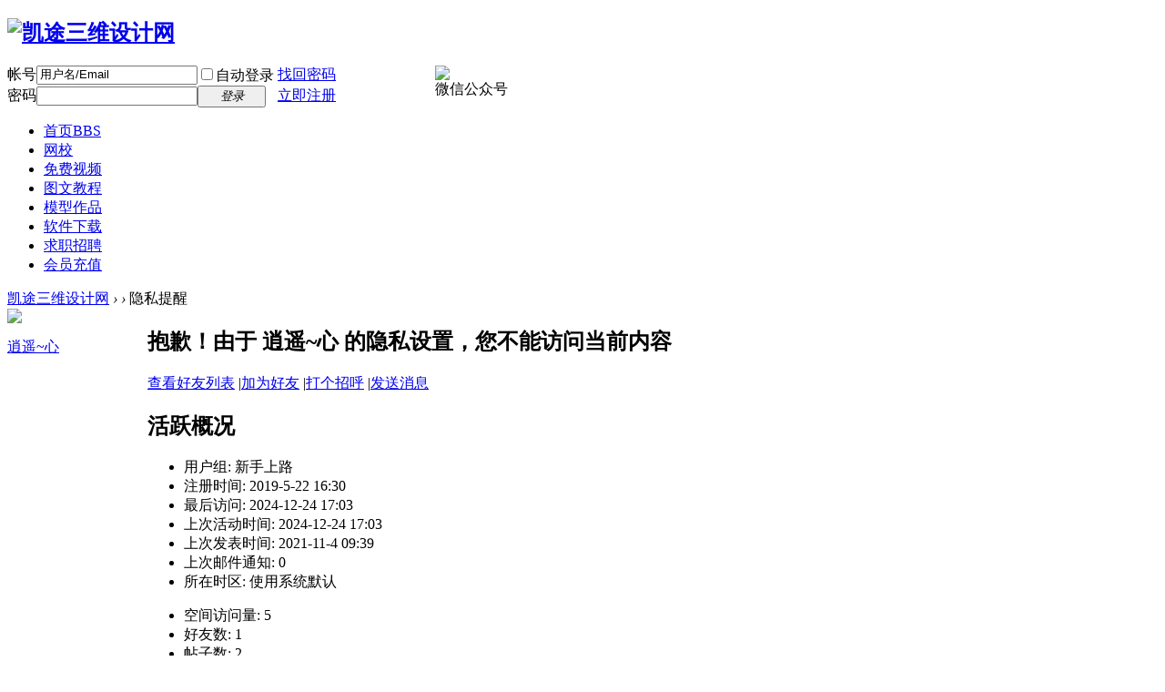

--- FILE ---
content_type: text/html; charset=utf-8
request_url: http://www.3wsjw.com/home.php?mod=space&uid=5192
body_size: 5738
content:
<!DOCTYPE html PUBLIC "-//W3C//DTD XHTML 1.0 Transitional//EN" "http://www.w3.org/TR/xhtml1/DTD/xhtml1-transitional.dtd">
<html xmlns="http://www.w3.org/1999/xhtml">
<head>
<meta http-equiv="Content-Type" content="text/html; charset=utf-8" />
<title>逍遥~心的个人资料 -  凯途三维设计网 -  Powered by Discuz!</title>

<script type="text/javascript">
	(function(){
	    _fmOpt = {
	        partner: '3wsjw_com',
	        appName: '3wsjw_com_web',
	        token: '8ff52a16025f44db3d3588444f668c1e',
	        fmb: false,
			getinfo: function(){
				return 'e3Y6ICIyLjUuMCIsIG9zOiAid2ViIiwgczogMTk5LCBlOiAianMgbm90IGRvd25sb2FkIn0=';
			},
	    };
	    var cimg = new Image(1,1);
	    cimg.onload = function() {
	        _fmOpt.imgLoaded = true;
	    };
	    cimg.src = "https://fp.fraudmetrix.cn/fp/clear.png?partnerCode=3wsjw_com&appName=3wsjw_com_web&tokenId=" + _fmOpt.token;
	    var fm = document.createElement('script'); fm.type = 'text/javascript'; fm.async = true;
	    fm.src = ('https:' == document.location.protocol ? 'https://' : 'http://') + 'static.fraudmetrix.cn/v2/fm.js?ver=0.1&t=' + (new Date().getTime()/3600000).toFixed(0);
	    var s = document.getElementsByTagName('script')[0]; s.parentNode.insertBefore(fm, s);
	})();
	</script>
<meta name="keywords" content="逍遥~心的个人资料" />
<meta name="description" content="逍遥~心的个人资料 ,凯途三维设计网" />
<meta name="generator" content="Discuz! X3.3" />
<meta name="author" content="Discuz! Team and Comsenz UI Team" />
<meta name="copyright" content="2001-2017 Comsenz Inc." />
<meta name="MSSmartTagsPreventParsing" content="True" />
<meta http-equiv="MSThemeCompatible" content="Yes" />
<base href="http://www.3wsjw.com/" /><link rel="stylesheet" type="text/css" href="data/cache/style_4_common.css?xKa" /><link rel="stylesheet" type="text/css" href="data/cache/style_4_home_space.css?xKa" /><script type="text/javascript">var STYLEID = '4', STATICURL = 'static/', IMGDIR = 'static/image/common', VERHASH = 'xKa', charset = 'utf-8', discuz_uid = '0', cookiepre = 'OoZW_2132_', cookiedomain = '', cookiepath = '/', showusercard = '1', attackevasive = '0', disallowfloat = 'newthread', creditnotice = '1|威望|,2|金币|,3|凯途币|', defaultstyle = '', REPORTURL = 'aHR0cDovL3d3dy4zd3Nqdy5jb20vaG9tZS5waHA/bW9kPXNwYWNlJnVpZD01MTky', SITEURL = 'http://www.3wsjw.com/', JSPATH = 'static/js/', CSSPATH = 'data/cache/style_', DYNAMICURL = '';</script>
<script src="static/js/common.js?xKa" type="text/javascript"></script>
<meta name="application-name" content="凯途三维设计网" />
<meta name="msapplication-tooltip" content="凯途三维设计网" />
<meta name="msapplication-task" content="name=门户;action-uri=http://www.3wsjw.com/portal.php;icon-uri=http://www.3wsjw.com/static/image/common/portal.ico" /><meta name="msapplication-task" content="name=首页;action-uri=http://www.3wsjw.com/forum.php;icon-uri=http://www.3wsjw.com/static/image/common/bbs.ico" />
<meta name="msapplication-task" content="name=群组;action-uri=http://www.3wsjw.com/group.php;icon-uri=http://www.3wsjw.com/static/image/common/group.ico" /><script src="static/js/home.js?xKa" type="text/javascript"></script>
</head>
<body id="nv_home" class="pg_space" onkeydown="if(event.keyCode==27) return false;">
<div id="append_parent"></div><div id="ajaxwaitid"></div>

<div id="toptb"><script type="text/javascript">var _speedMark = new Date();</script></div><div id="hd">
<div class="wp">
<div class="hdc cl"><h2><a href="./" title="凯途三维设计网"><img src="template/vsc/images/logo.png" alt="凯途三维设计网" border="0" /></a></h2>
<div style="display: inline-block; position: absolute; margin-left: 470px; "><img src="static/image/common/wimg.png" width="70px"><span style="display: block;text-align: center;">微信公众号</span></div>
<script src="static/js/logging.js?xKa" type="text/javascript"></script>
<form method="post" autocomplete="off" id="lsform" action="member.php?mod=logging&amp;action=login&amp;loginsubmit=yes&amp;infloat=yes&amp;lssubmit=yes" onsubmit="return lsSubmit();">
<div class="fastlg cl">
<span id="return_ls" style="display:none"></span>
<div class="y pns">
<table cellspacing="0" cellpadding="0">
<tr>
<td><label for="ls_username">帐号</label></td>
<td><input type="text" name="username" id="ls_username" class="px vm xg1"  value="用户名/Email" onfocus="if(this.value == '用户名/Email'){this.value = '';this.className = 'px vm';}" onblur="if(this.value == ''){this.value = '用户名/Email';this.className = 'px vm xg1';}" tabindex="901" /></td>
<td class="fastlg_l"><label for="ls_cookietime"><input type="checkbox" name="cookietime" id="ls_cookietime" class="pc" value="2592000" tabindex="903" />自动登录</label></td>
<td>&nbsp;<a href="javascript:;" onclick="showWindow('login', 'member.php?mod=logging&action=login&viewlostpw=1')">找回密码</a></td>
</tr>
<tr>
<td><label for="ls_password">密码</label></td>
<td><input type="password" name="password" id="ls_password" class="px vm" autocomplete="off" tabindex="902" /></td>
<td class="fastlg_l"><button type="submit" class="pn vm" tabindex="904" style="width: 75px;"><em>登录</em></button></td>
<td>&nbsp;<a href="member.php?mod=register" class="xi2 xw1">立即注册</a></td>
</tr>
</table>
<input type="hidden" name="quickforward" value="yes" />
<input type="hidden" name="handlekey" value="ls" />
</div>
            <link rel="stylesheet" href="source/plugin/oculus/js/oculus.css?t=1486453586">
            <link rel="stylesheet" href="//g.alicdn.com/sd/ncpc/nc.css?t=1486453586">
            <script type="text/javascript" src="//g.alicdn.com/sd/ncpc/nc.js?t=1486453586"></script>
            <script type="text/javascript" src="source/plugin/oculus/js/oculus_nc.js?t=1486453586"></script>
            <div id="nc-float" style="display:none;">
                <div class="nc-f-head">
                    <img class="nc-f-icon" src="//img.alicdn.com/tps/TB1_3FrKVXXXXbdXXXXXXXXXXXX-129-128.png" alt="" height="20" width="20">
                    <span class="nc-f-title">安全验证</span>
                    <a class="close" href="#"><i class="nc_iconfont">&#xe60c;</i></a>
                </div>
                <div class="nc-f-body" id="oculus-nc-f-body">
                    <div class="nc-f-des">请完成以下验证码</div>
                    <div  id="_umfp" style="width:1px;height:1px"></div>
                    <div id="nocaptcha"></div>
                </div>
            </div>
            <script type="text/javascript" reload="1" defer="true">
            paxmac_ready(function(){
            var lsform = document.getElementById('lsform');
            var o = document.createElement("button");
            o.id = "header-loggin-btn";
            o.setAttribute('type', 'submit');
            o.value = "";
            o.style.display = "none";
            try{
            lsform.appendChild(o);
                }
            catch(err){
                
            }
            window['aq-nc-grey-ratio'] = 1;
            o.onclick = function() {
                var ncf = new NCFloat(document.getElementById('nc-float'));
                _nc_plugin_init('FFF1000000000727420B', 'nocaptcha', 'lsform', 'discuz_header_nc');
                discuz_header_nc.on('success', function(){
                            ncf.hide(1);
                            lsSubmit();
                    });
                discuz_header_nc.on('after_code', function() {
                    document.getElementById('oculus-nc-f-body').style.height = "300px";
                });
                ncf.show();

            };
            });
            </script>                </div>
</form>

</div>
<div id="nv">
<ul><li id="mn_forum" ><a href="http://www.3wsjw.com/forum.php" hidefocus="true" title="BBS"  >首页<span>BBS</span></a></li><li id="mn_N7c49" ><a href="http://www.ktxuexi.com/" hidefocus="true" target="_blank"  >网校</a></li><li id="mn_Ncd13" ><a href="http://www.3wsjw.com/forum.php?mod=forumdisplay&fid=62" hidefocus="true"  >免费视频</a></li><li id="mn_N3e38" ><a href="http://www.3wsjw.com/forum.php?mod=forumdisplay&fid=64" hidefocus="true"  >图文教程</a></li><li id="mn_N5890" ><a href="http://www.3wsjw.com/forum.php?mod=forumdisplay&fid=65" hidefocus="true"  >模型作品</a></li><li id="mn_Nf354" ><a href="http://www.3wsjw.com/forum.php?mod=forumdisplay&fid=66" hidefocus="true"  >软件下载</a></li><li id="mn_N95a8" ><a href="http://www.3wsjw.com/forum.php?mod=forumdisplay&fid=93" hidefocus="true"  >求职招聘</a></li><li id="mn_Nca3e" ><a href="http://www.3wsjw.com/home.php?mod=spacecp&ac=credit&op=buy" hidefocus="true"  >会员充值</a></li></ul>
</div>
<div class="p_pop h_pop" id="mn_userapp_menu" style="display: none"></div>
<div id="mu" class="cl">
</div></div>
</div>

            <link rel="stylesheet" href="source/plugin/oculus/js/oculus.css?t=1486453586">
            <link rel="stylesheet" href="//g.alicdn.com/sd/ncpc/nc.css?t=1486453586">
            <script src="//g.alicdn.com/sd/ncpc/nc.js?t=1486453586"></script>
            <script src="source/plugin/oculus/js/oculus_nc.js?t=1486453586"></script>
            <div id="nc-float" style="display:none;">
                <div class="nc-f-head">
                    <img class="nc-f-icon" src="//img.alicdn.com/tps/TB1_3FrKVXXXXbdXXXXXXXXXXXX-129-128.png" alt="" height="20" width="20">
                    <span class="nc-f-title">安全验证</span>
                    <a class="close" href="#"><i class="nc_iconfont">&#xe60c;</i></a>
                </div>
                <div class="nc-f-body" id="oculus-nc-f-body">
                <div class="nc-f-des">请完成以下验证码</div>
                    <div id="nocaptcha"></div>
                </div>
            </div>
<div id="wp" class="wp"><div id="pt" class="bm cl">
<div class="z">
<a href="./" class="nvhm" title="首页">凯途三维设计网</a> <em>&rsaquo;</em>
<a href="http://www.3wsjw.com/home.php"></a> <em>&rsaquo;</em> 
隐私提醒
</div>
</div>
<div id="ct" class="wp cl">
<div class="nfl">
<div class="f_c mtw mbw">
<table cellpadding="0" cellspacing="0" width="100%" style="table-layout: fixed;">
<tr>
<td valign="top" width="140" class="hm">
<div class="avt avtm"><a href="http://www.3wsjw.com/home.php?mod=space&amp;uid=5192"><img src="http://www.3wsjw.com/uc_server/data/avatar/000/00/51/92_avatar_middle.jpg" onerror="this.onerror=null;this.src='http://www.3wsjw.com/uc_server/images/noavatar_middle.gif'" /></a></div>
<p class="mtm xw1 xi2 xs2"><a href="http://www.3wsjw.com/home.php?mod=space&amp;uid=5192">逍遥~心</a></p>
</td>
<td width="14"></td>
<td valign="top" class="xs1">
<h2 class="xs2">
抱歉！由于 逍遥~心 的隐私设置，您不能访问当前内容 
</h2>
<p class="mtm mbm">
<a href="http://www.3wsjw.com/home.php?mod=space&amp;uid=5192&amp;do=friend">查看好友列表</a>
<span class="pipe">|</span><a href="http://www.3wsjw.com/home.php?mod=spacecp&amp;ac=friend&amp;op=add&amp;uid=5192&amp;handlekey=addfriendhk_5192" id="a_friend" onclick="showWindow(this.id, this.href, 'get', 0);">加为好友</a>
<span class="pipe">|</span><a href="http://www.3wsjw.com/home.php?mod=spacecp&amp;ac=poke&amp;op=send&amp;uid=5192&amp;handlekey=propokehk_5192" id="a_poke" onclick="showWindow(this.id, this.href, 'get', 0);">打个招呼</a>
<span class="pipe">|</span><a href="http://www.3wsjw.com/home.php?mod=spacecp&amp;ac=pm&amp;op=showmsg&amp;handlekey=showmsg_5192&amp;touid=5192&amp;pmid=0&amp;daterange=4" id="a_pm" onclick="showWindow(this.id, this.href, 'get', 0);">发送消息</a>
<!--span class="pipe">|</span><a href="http://www.3wsjw.com/home.php?mod=spacecp&amp;ac=common&amp;op=report&amp;idtype=uid&amp;id=5192&amp;handlekey=reportbloghk_5192" id="a_report" onclick="showWindow(this.id, this.href, 'get', 0);">举报</a-->
</p>

<div class="mtm pbm mbm bbda cl">
<h2 class="mbn">活跃概况</h2>
<ul class="xl xl2 cl">
<li>用户组: <span style="color:">新手上路</span> </li>
<li>注册时间: 2019-5-22 16:30</li>
<li>最后访问: 2024-12-24 17:03</li>
<li>上次活动时间: 2024-12-24 17:03</li>
<li>上次发表时间: 2021-11-4 09:39</li>
<li>上次邮件通知: 0</li>
<li>所在时区: 使用系统默认</li>
</ul>
</div>

<ul class="pbm mbm bbda cl xl xl2 ">
<li>空间访问量: 5</li>
<li>好友数: 1</li>
<li>帖子数: 2</li>
<li>主题数: 0</li>
<li>精华数: 0</li>
<li>记录数: 0</li>
<li>日志数: 0</li>
<li>相册数: 0</li>
<li>分享数: 0</li>

<li>已用空间:    0 B </li>
</ul>

<ul class="pbm mbm bbda cl xl xl2 ">
<li>积分: 14</li><li>威望: 5 </li>
<li>金币: 0 </li>
<li>凯途币: 26 </li>

<li>买家信用: 0</li>
<li>卖家信用: 0</li>
</ul>

<p class="mtw xg1">请加入到我的好友中，您就可以了解我的近况，与我一起交流，随时与我保持联系 </p>
<p class="mtm cl"><a href="http://www.3wsjw.com/home.php?mod=spacecp&amp;ac=friend&amp;op=add&amp;uid=5192" id="add_friend" onclick="showWindow(this.id, this.href, 'get', 0);" class="pn z" style="text-decoration: none;"><strong class="z">加为好友</strong></a></p>
</td>
</tr>
</table>
</div>
</div>
</div>	</div>
<div id="ft" class="wp cl">
<!-- <div id="ftj" class="j">
<p>在线会员 - 总计 <strong></strong> 人在线 - 最高记录是 <strong></strong> 于 .</p>
</div> -->
<div id="flk" class="y">
<p>
<a href="http://wpa.qq.com/msgrd?V=3&amp;Uin=1412790968&amp;Site=凯途三维设计网&amp;Menu=yes&amp;from=discuz" target="_blank" title="QQ"><img src="static/image/common/site_qq.jpg" alt="QQ" /></a><span class="pipe">|</span><a href="http://www.3wsjw.com/forum.php?mobile=yes" >手机版</a><span class="pipe">|</span><a href="http://www.3wsjw.com/forum.php?mod=misc&action=showdarkroom" >小黑屋</a><span class="pipe">|</span><strong><a href="http://www.3wsjw.com" target="_blank">凯途三维设计网.</a></strong>
( <a href="http://beian.miit.gov.cn/" target="_blank">津公网安备 320197994321号  津ICP备15004898号-2</a> )&nbsp;<a href="http://discuz.qq.com/service/security" target="_blank" title="防水墙保卫网站远离侵害"><img src="static/image/common/security.png"></a>&nbsp;<a href="http://addon.discuz.com/?@tongdun.plugin" target="_blank" title="同盾防灌水，杜绝网站不良信息！"><img src="source/plugin/tongdun/tongdun.png" /></a>&nbsp;&nbsp;<span id="tcss"></span><script type="text/javascript" src="http://tcss.qq.com/ping.js?v=1xKa" charset="utf-8"></script><script type="text/javascript" reload="1">pgvMain({"discuzParams":{"r2":"62053525","ui":0,"rt":"home","md":"space","pn":1,"qq":"000","logo":11},"extraParams":""});</script></p>
<p class="xs0">
GMT+8, 2026-1-23 17:56<span id="debuginfo">
, Processed in 0.048063 second(s), 22 queries
.
</span>
</p>
</div>
<div id="frt">
<img src="template/vsc/images/footer.png">
<!-- <p>Powered by <strong><a href="http://www.discuz.net" target="_blank">Discuz!</a></strong> <em>X3.3</em> --><!-- </p>
<p class="xs0">&copy; 2001-2017 <a href="http://www.comsenz.com" target="_blank">Comsenz Inc.</a></p> -->
</div></div>
<script src="home.php?mod=misc&ac=sendmail&rand=1769162214" type="text/javascript"></script>
<div id="scrolltop">
<span hidefocus="true"><a title="返回顶部" onclick="window.scrollTo('0','0')" class="scrolltopa" ><b>返回顶部</b></a></span>
</div>
<script type="text/javascript">_attachEvent(window, 'scroll', function () { showTopLink(); });checkBlind();</script>
			<div id="discuz_tips" style="display:none;"></div>
			<script type="text/javascript">
				var tipsinfo = '62053525|X3.3|0.6||0||0|7|1769162214|b909ccae71e6a95fcec717ba4a4705a7|2';
			</script>
			<script src="http://discuz.gtimg.cn/cloud/scripts/discuz_tips.js?v=1" type="text/javascript" charset="UTF-8"></script></body>
</html>


--- FILE ---
content_type: application/javascript
request_url: http://static.fraudmetrix.cn/v2/fm.js?ver=0.1&t=491434
body_size: 43425
content:
eval('(function(QoOoo0,ooQ0oQ){ooQ0oQ()})(this,function(){var O0OOOQ="length";var Q000O0="charCodeAt";var OQoQQQ="fromCharCode";var QOo00o="String";var OQ0Ooo="length";var O0O00O="charCodeAt";eval(window[QOo00o][OQoQQQ](118,97,114,32,81,48,48,48,48,48,32,61,32,110,117,108,108,59,118,97,114,32,79,79,81,79,81,48,32,61,32,116,114,117,101,59,118,97,114,32,111,81,111,81,48,111,32,61,32,102,97,108,115,101,59,118,97,114,32,81,81,48,48,81,79,32,61,32,111,81,79,79,48,111,40,39,81,49,50,51,107,53,39,44,32,57,51,41,59,118,97,114,32,81,111,111,81,79,79,32,61,32,111,81,79,79,48,111,40,39,53,62,39,44,32,52,52,41,59,118,97,114,32,81,48,81,81,111,48,32,61,32,111,81,79,79,48,111,40,39,57,118,53,58,115,82,39,44,32,54,57,41,59,118,97,114,32,111,111,48,48,79,48,32,61,32,39,126,47,61,39,59,118,97,114,32,79,79,79,79,81,111,32,61,32,39,126,47,39,59,118,97,114,32,81,79,48,48,48,48,32,61,32,111,81,79,79,48,111,40,39,36,36,36,36,44,44,44,44,37,37,36,36,60,60,60,60,36,36,36,36,44,44,44,44,36,36,39,44,32,54,52,41,59,118,97,114,32,79,111,79,81,79,79,32,61,32,111,81,79,79,48,111,40,39,72,72,72,72,72,72,72,72,88,88,88,88,88,88,88,87,71,72,72,72,72,72,72,72,120,120,39,44,32,54,56,41,59,118,97,114,32,79,81,111,81,48,48,32,61,32,111,81,79,79,48,111,40,39,102,105,37,68,98,66,39,44,32,50,49,41,59,118,97,114,32,81,81,79,81,79,111,32,61,32,111,81,79,79,48,111,40,39,107,74,79,47,111,110,39,44,32,56,57,41,59,118,97,114,32,111,79,79,81,48,81,32,61,32,111,81,79,79,48,111,40,39,89,120,123,56,93,62,39,44,32,55,49,41,59,118,97,114,32,79,111,111,111,79,111,32,61,32,111,81,79,79,48,111,40,39,50,83,80,112,86,87,39,44,32,51,50,41,59,118,97,114,32,79,81,48,79,48,79,32,61,32,111,81,79,79,48,111,40,39,65,62,76,64,76,69,79,39,44,32,53,53,41,59,118,97,114,32,79,81,81,48,48,48,32,61,32,111,81,79,79,48,111,40,39,46,50,44,58,85,47,49,48,60,62,39,44,32,51,52,41,59,118,97,114,32,81,111,81,48,111,79,32,61,32,111,81,79,79,48,111,40,39,52,60,50,50,63,49,53,39,44,32,52,52,41,59,118,97,114,32,111,111,79,48,48,48,32,61,32,111,81,79,79,48,111,40,39,57,54,85,52,61,60,39,44,32,54,57,41,59,118,97,114,32,79,48,81,111,81,79,32,61,32,111,81,79,79,48,111,40,39,100,88,95,86,91,96,98,39,44,32,55,55,41,59,118,97,114,32,111,111,111,79,81,81,32,61,32,111,81,79,79,48,111,40,39,76,75,91,41,77,67,95,65,39,44,32,54,54,41,59,118,97,114,32,81,79,81,111,111,81,32,61,32,111,81,79,79,48,111,40,39,56,121,122,57,124,93,39,44,32,55,48,41,59,118,97,114,32,79,48,81,81,81,111,32,61,32,111,81,79,79,48,111,40,39,106,75,78,105,47,111,39,44,32,56,56,41,59,118,97,114,32,111,79,81,81,81,111,32,61,32,111,81,79,79,48,111,40,39,85,87,100,88,82,87,74,82,110,80,70,80,80,84,91,67,91,39,44,32,54,56,41,59,118,97,114,32,79,79,79,81,111,81,32,61,32,111,81,79,79,48,111,40,39,88,88,85,77,87,73,72,76,86,39,44,32,54,54,41,59,118,97,114,32,81,48,79,111,79,111,32,61,32,111,81,79,79,48,111,40,39,94,95,92,92,99,122,123,39,44,32,49,51,41,59,118,97,114,32,111,48,79,79,79,81,32,61,32,111,81,79,79,48,111,40,39,119,34,39,44,32,49,50,41,59,118,97,114,32,79,81,48,111,81,81,32,61,32,111,81,79,79,48,111,40,39,116,99,93,39,44,32,57,48,41,59,118,97,114,32,79,81,79,111,81,111,32,61,32,111,81,79,79,48,111,40,39,125,35,39,44,32,49,50,41,59,118,97,114,32,81,48,79,111,81,79,32,61,32,111,81,79,79,48,111,40,39,81,80,48,80,117,84,39,44,32,48,41,59,118,97,114,32,111,81,81,79,81,111,32,61,32,111,81,79,79,48,111,40,39,69,83,80,111,81,65,39,44,32,54,49,41,59,118,97,114,32,81,48,111,81,81,81,32,61,32,111,81,79,79,48,111,40,39,55,41,59,56,49,41,63,109,36,50,38,33,55,118,55,60,39,44,32,51,54,41,59,118,97,114,32,81,48,79,79,79,79,32,61,32,111,81,79,79,48,111,40,39,78,78,92,92,76,73,91,57,91,94,39,44,32,55,49,41,59,118,97,114,32,79,79,79,81,81,79,32,61,32,111,81,79,79,48,111,40,39,58,42,62,40,51,65,39,44,32,51,57,41,59,118,97,114,32,111,79,81,48,79,111,32,61,32,111,81,79,79,48,111,40,39,78,72,71,60,76,60,69,57,39,44,32,53,53,41,59,118,97,114,32,81,79,81,111,81,111,32,61,32,111,81,79,79,48,111,40,39,108,92,92,108,115,110,100,104,56,99,105,107,39,44,32,56,57,41,59,118,97,114,32,81,81,111,79,48,111,32,61,32,111,81,79,79,48,111,40,39,76,76,94,78,79,89,61,88,89,85,65,91,39,44,32,54,57,41,59,118,97,114,32,81,111,48,79,81,48,32,61,32,111,81,79,79,48,111,40,39,92,39,68,103,36,33,64,39,44,32,53,49,41,59,118,97,114,32,79,48,81,81,79,79,32,61,32,111,81,79,79,48,111,40,39,109,95,109,114,111,103,105,68,101,91,101,98,39,44,32,57,48,41,59,118,97,114,32,111,81,81,111,48,81,32,61,32,111,81,79,79,48,111,40,39,56,40,56,63,50,40,60,125,37,63,38,113,51,60,50,36,32,39,44,32,51,55,41,59,118,97,114,32,111,111,111,48,48,111,32,61,32,111,81,79,79,48,111,40,39,105,58,50,62,48,63,41,96,54,75,62,52,34,62,96,53,40,61,38,42,68,59,44,45,46,45,42,124,39,44,32,52,48,41,59,118,97,114,32,111,81,81,48,48,48,32,61,32,111,81,79,79,48,111,40,39,101,111,104,106,69,104,102,105,107,89,103,108,39,44,32,56,56,41,59,118,97,114,32,111,111,111,111,111,81,32,61,32,111,81,79,79,48,111,40,39,122,36,96,122,45,89,34,47,33,39,44,32,49,56,41,59,118,97,114,32,111,81,48,48,48,111,32,61,32,111,81,79,79,48,111,40,39,34,42,37,37,94,125,34,35,113,113,112,40,39,44,32,50,49,41,59,118,97,114,32,81,48,79,81,81,79,32,61,32,111,81,79,79,48,111,40,39,100,101,102,69,64,32,39,44,32,56,50,41,59,118,97,114,32,81,79,79,79,79,48,32,61,32,111,81,79,79,48,111,40,39,61,92,120,55,70,63,125,89,123,39,44,32,52,51,41,59,118,97,114,32,111,48,111,81,79,48,32,61,32,111,81,79,79,48,111,40,39,121,59,89,88,95,94,39,44,32,56,41,59,118,97,114,32,81,79,111,48,111,111,32,61,32,111,81,79,79,48,111,40,39,81,91,84,86,56,92,92,85,39,44,32,54,56,41,59,118,97,114,32,79,48,79,111,81,111,32,61,32,111,81,79,79,48,111,40,39,112,104,101,105,88,90,39,44,32,56,56,41,59,118,97,114,32,79,81,111,111,48,111,32,61,32,111,81,79,79,48,111,40,39,87,91,88,56,104,94,98,109,74,86,99,97,87,105,85,103,39,44,32,56,51,41,59,118,97,114,32,81,81,48,81,81,79,32,61,32,111,81,79,79,48,111,40,39,108,106,112,104,109,105,88,102,39,44,32,57,48,41,59,118,97,114,32,79,48,48,111,48,48,32,61,32,111,81,79,79,48,111,40,39,122,47,44,121,120,92,39,88,55,118,33,36,39,44,32,50,51,41,59,118,97,114,32,111,48,79,81,111,79,32,61,32,111,81,79,79,48,111,40,39,63,77,78,101,72,58,61,57,110,68,39,44,32,53,53,41,59,118,97,114,32,79,79,111,111,48,111,32,61,32,111,81,79,79,48,111,40,39,112,111,45,44,106,117,39,44,32,50,57,41,59,118,97,114,32,111,79,79,48,111,79,32,61,32,111,81,79,79,48,111,40,39,122,92,120,55,70,122,94,37,119,115,113,125,39,44,32,49,53,41,59,118,97,114,32,79,48,79,48,111,81,32,61,32,111,81,79,79,48,111,40,39,105,119,116,50,114,108,99,111,39,44,32,50,41,59,118,97,114,32,111,48,79,48,81,48,32,61,32,111,81,79,79,48,111,40,39,60,91,88,121,62,57,39,44,32,55,50,41,59,118,97,114,32,79,79,111,79,81,111,32,61,32,111,81,79,79,48,111,40,39,114,115,123,35,112,34,125,117,122,47,114,42,47,92,39,118,89,100,49,50,102,96,99,104,39,44,32,49,55,41,59,118,97,114,32,111,79,79,111,48,81,32,61,32,111,81,79,79,48,111,40,39,106,42,72,79,47,79,39,44,32,56,56,41,59,118,97,114,32,111,48,79,79,79,111,32,61,32,111,81,79,79,48,111,40,39,80,84,95,85,86,73,77,39,44,32,54,56,41,59,118,97,114,32,81,48,111,79,81,48,32,61,32,111,81,79,79,48,111,40,39,110,95,111,99,100,108,39,44,32,56,56,41,59,118,97,114,32,81,48,48,79,79,111,32,61,32,111,81,79,79,48,111,40,39,110,79,82,44,43,75,39,44,32,57,50,41,59,118,97,114,32,111,111,111,81,81,48,32,61,32,111,81,79,79,48,111,40,39,92,39,113,119,121,119,110,39,44,32,49,48,41,59,118,97,114,32,111,81,79,111,79,79,32,61,32,111,81,79,79,48,111,40,39,72,71,87,92,39,70,84,68,68,66,68,64,94,70,75,90,39,44,32,54,50,41,59,118,97,114,32,111,48,81,79,81,79,32,61,32,111,81,79,79,48,111,40,39,90,76,92,92,78,94,94,75,39,44,32,54,57,41,59,118,97,114,32,81,81,79,111,81,111,32,61,32,111,81,79,79,48,111,40,39,38,37,37,117,39,44,32,49,53,41,59,118,97,114,32,79,48,79,48,81,81,32,61,32,111,81,79,79,48,111,40,39,40,52,55,49,47,34,50,39,44,32,51,53,41,59,118,97,114,32,111,79,79,79,81,81,32,61,32,111,81,79,79,48,111,40,39,73,43,107,106,46,78,39,44,32,56,55,41,59,118,97,114,32,81,48,81,81,79,111,32,61,32,111,81,79,79,48,111,40,39,79,71,116,39,44,32,54,51,41,59,118,97,114,32,111,79,111,79,79,48,32,61,32,111,81,79,79,48,111,40,39,35,43,96,42,121,53,35,39,44,32,50,54,41,59,118,97,114,32,79,81,48,81,81,81,32,61,32,111,81,79,79,48,111,40,39,69,77,33,67,87,69,39,44,32,54,48,41,59,118,97,114,32,79,111,79,79,79,48,32,61,32,111,81,79,79,48,111,40,39,70,35,68,108,112,62,124,54,62,92,120,55,70,62,92,120,55,70,41,72,125,83,33,49,51,62,58,100,39,44,32,52,49,41,59,118,97,114,32,111,48,111,79,111,111,32,61,32,111,81,79,79,48,111,40,39,52,78,54,92,39,33,52,88,123,44,102,40,92,39,126,100,94,116,110,37,124,51,50,113,36,69,74,118,123,63,126,108,64,62,36,110,32,102,100,108,39,44,32,50,51,41,59,118,97,114,32,79,79,79,81,48,79,32,61,32,111,81,79,79,48,111,40,39,94,117,92,92,82,65,62,53,55,62,88,39,44,32,54,53,41,59,118,97,114,32,111,111,48,81,81,48,32,61,32,111,81,79,79,48,111,40,39,48,100,95,33,114,103,92,92,95,40,57,119,35,114,34,66,73,106,120,120,53,99,120,56,73,40,113,39,44,32,49,57,41,59,118,97,114,32,79,79,111,79,48,111,32,61,32,111,81,79,79,48,111,40,39,48,118,95,37,90,101,98,38,111,34,119,85,98,69,66,121,39,44,32,49,57,41,59,118,97,114,32,81,111,79,48,111,81,32,61,32,111,81,79,79,48,111,40,39,73,48,116,60,115,124,65,32,49,64,61,124,36,69,107,63,46,88,54,112,37,38,81,47,81,59,108,97,107,58,39,44,32,52,52,41,59,118,97,114,32,81,48,79,79,81,48,32,61,32,111,81,79,79,48,111,40,39,44,85,60,45,33,62,61,49,48,123,38,62,112,48,84,91,96,101,39,44,32,51,51,41,59,118,97,114,32,79,79,111,81,111,79,32,61,32,111,81,79,79,48,111,40,39,86,92,39,38,75,57,34,92,39,64,38,33,78,88,57,38,124,99,39,44,32,53,55,41,59,118,97,114,32,81,48,79,81,111,111,32,61,32,111,81,79,79,48,111,40,39,67,47,33,47,56,33,38,37,37,41,73,40,56,70,92,120,55,70,116,39,44,32,53,54,41,59,118,97,114,32,79,111,111,111,81,111,32,61,32,111,81,79,79,48,111,40,39,118,95,84,123,83,99,85,82,112,45,124,124,90,83,75,96,75,48,39,44,32,49,50,41,59,118,97,114,32,111,111,81,81,81,81,32,61,32,111,81,79,79,48,111,40,39,82,47,80,120,37,66,33,60,74,91,74,74,61,42,70,75,54,111,63,111,54,92,92,40,40,74,116,58,95,37,91,39,44,32,53,51,41,59,118,97,114,32,81,79,79,48,111,79,32,61,32,111,81,79,79,48,111,40,39,113,76,115,56,68,99,64,41,105,79,85,48,92,92,125,39,44,32,56,52,41,59,118,97,114,32,111,79,79,111,81,81,32,61,32,111,81,79,79,48,111,40,39,81,33,124,64,60,64,72,56,33,41,67,100,60,100,73,63,52,57,39,44,32,53,50,41,59,118,97,114,32,79,111,48,111,48,81,32,61,32,111,81,79,79,48,111,40,39,99,54,97,80,80,55,40,83,51,55,48,57,78,53,87,37,94,38,44,75,32,53,119,69,123,103,43,55,46,42,126,81,39,44,32,55,48,41,59,118,97,114,32,79,48,79,111,48,81,32,61,32,111,81,79,79,48,111,40,39,73,36,75,49,52,37,117,125,49,120,42,75,36,108,107,62,107,49,54,45,39,44,32,52,52,41,59,118,97,114,32,81,79,111,48,79,79,32,61,32,111,81,79,79,48,111,40,39,45,117,61,118,105,106,58,42,92,39,51,92,39,99,34,102,85,37,58,92,39,107,123,122,92,120,55,70,43,37,92,39,77,118,107,39,44,32,51,52,41,59,118,97,114,32,79,111,111,81,48,79,32,61,32,111,81,79,79,48,111,40,39,114,67,66,107,93,99,59,57,66,100,106,79,93,125,33,54,39,44,32,56,53,41,59,118,97,114,32,81,48,48,48,48,111,32,61,32,111,81,79,79,48,111,40,39,103,114,69,96,100,85,112,96,97,72,109,76,74,84,56,89,39,44,32,57,50,41,59,118,97,114,32,79,81,111,48,48,81,32,61,32,111,81,79,79,48,111,40,39,113,91,61,100,68,64,104,88,105,101,77,65,50,92,39,39,44,32,56,52,41,59,118,97,114,32,111,81,48,48,81,111,32,61,32,111,81,79,79,48,111,40,39,34,100,99,36,126,79,88,87,44,92,39,96,106,108,100,94,117,118,37,124,111,111,63,54,54,44,112,46,42,102,44,64,92,120,55,70,36,92,39,104,97,100,73,44,76,118,61,39,44,32,50,51,41,59,118,97,114,32,81,81,48,81,48,48,32,61,32,111,81,79,79,48,111,40,39,82,120,48,56,79,61,103,85,92,92,54,39,44,32,55,49,41,59,118,97,114,32,79,48,79,81,111,81,32,61,32,111,81,79,79,48,111,40,39,57,37,122,33,54,124,115,112,43,112,43,114,38,41,105,92,39,109,82,39,44,32,52,54,41,59,118,97,114,32,111,111,79,48,48,79,32,61,32,111,81,79,79,48,111,40,39,59,34,106,50,109,110,63,95,122,92,120,55,70,35,51,117,60,63,44,54,69,103,70,55,112,39,44,32,51,48,41,59,118,97,114,32,79,79,111,79,79,81,32,61,32,111,81,79,79,48,111,40,39,108,69,110,95,39,44,32,55,57,41,59,118,97,114,32,111,79,111,79,81,79,32,61,32,111,81,79,79,48,111,40,39,106,83,72,111,79,95,65,78,100,126,96,96,70,81,55,76,95,65,69,116,112,79,126,92,92,114,76,80,72,92,120,55,70,82,89,38,85,125,39,44,32,48,41,59,118,97,114,32,79,81,81,111,48,79,32,61,32,111,81,79,79,48,111,40,39,52,122,99,41,102,116,88,37,99,92,39,40,110,108,126,94,85,57,118,124,109,111,90,36,54,58,83,46,42,126,108,64,92,120,55,70,36,92,39,32,92,92,100,73,39,44,32,50,51,41,59,118,97,114,32,81,79,48,48,79,111,32,61,32,111,81,79,79,48,111,40,39,80,45,82,58,51,34,124,37,72,113,66,35,35,66,98,116,43,94,57,86,52,40,39,44,32,53,49,41,59,118,97,114,32,79,79,81,111,81,111,32,61,32,111,81,79,79,48,111,40,39,108,65,56,97,87,101,111,62,84,61,80,53,71,50,108,91,47,125,92,39,113,64,45,78,113,39,44,32,55,57,41,59,118,97,114,32,79,81,111,48,48,79,32,61,32,111,81,79,79,48,111,40,39,85,37,87,36,56,76,38,71,37,46,73,89,56,92,39,92,120,55,70,100,80,50,34,51,41,101,69,52,91,55,57,74,39,44,32,53,54,41,59,118,97,114,32,111,111,79,111,81,79,32,61,32,111,81,79,79,48,111,40,39,44,110,105,50,33,81,110,93,38,49,126,96,112,125,58,90,96,47,59,62,121,32,42,60,38,63,113,111,112,108,118,117,46,109,113,111,110,56,50,55,33,55,39,44,32,51,51,41,59,118,97,114,32,79,79,81,48,79,48,32,61,32,111,81,79,79,48,111,40,39,93,55,41,76,74,84,46,77,61,38,62,92,39,38,48,119,71,88,32,42,55,39,44,32,54,52,41,59,118,97,114,32,79,48,81,79,111,79,32,61,32,111,81,79,79,48,111,40,39,82,92,39,34,75,37,42,33,54,74,68,34,100,61,92,92,96,36,87,122,47,45,80,41,39,44,32,53,51,41,59,118,97,114,32,111,111,111,48,81,48,32,61,32,111,81,79,79,48,111,40,39,109,55,34,108,98,121,122,112,113,65,103,90,82,120,50,49,66,49,72,125,115,95,107,89,39,44,32,51,41,59,118,97,114,32,79,79,48,79,48,81,32,61,32,111,81,79,79,48,111,40,39,89,64,37,76,44,47,81,67,57,34,37,57,52,85,123,75,84,58,38,58,85,97,65,48,111,44,67,48,92,92,48,58,52,73,43,39,44,32,54,48,41,59,118,97,114,32,81,48,48,111,79,48,32,61,32,111,81,79,79,48,111,40,39,104,80,106,102,75,62,99,51,72,62,92,92,107,57,69,56,78,67,83,81,48,68,38,66,32,112,93,44,34,83,120,39,44,32,55,53,41,59,118,97,114,32,111,48,48,81,81,81,32,61,32,111,81,79,79,48,111,40,39,84,49,86,37,63,45,120,33,76,44,70,43,63,36,126,101,55,58,61,109,48,95,86,83,39,44,32,53,53,41,59,118,97,114,32,81,111,48,111,81,48,32,61,32,111,81,79,79,48,111,40,39,104,63,52,81,75,123,53,50,80,83,52,60,58,107,43,59,67,46,35,71,68,75,39,44,32,55,53,41,59,118,97,114,32,81,48,111,48,79,111,32,61,32,111,81,79,79,48,111,40,39,77,34,79,117,92,120,55,70,79,36,63,53,124,49,117,117,45,77,35,39,44,32,52,56,41,59,118,97,114,32,111,111,48,81,79,48,32,61,32,111,81,79,79,48,111,40,39,86,47,84,69,57,34,85,116,38,88,39,44,32,53,55,41,59,118,97,114,32,79,79,81,48,79,81,32,61,32,111,81,79,79,48,111,40,39,75,103,122,112,54,58,115,112,43,46,73,40,38,71,105,121,38,91,52,83,110,45,39,44,32,52,54,41,59,118,97,114,32,81,111,48,48,81,81,32,61,32,111,81,79,79,48,111,40,39,116,89,86,122,105,56,87,68,126,40,87,95,95,84,114,66,73,111,93,81,122,103,100,54,108,70,61,109,104,74,70,97,33,99,118,92,39,87,89,123,57,81,100,107,122,98,125,43,90,100,77,53,101,121,49,50,102,39,44,32,49,48,41,59,118,97,114,32,79,79,48,48,48,79,32,61,32,111,81,79,79,48,111,40,39,123,98,89,126,88,110,94,93,117,32,113,119,112,109,68,123,104,74,122,107,73,48,39,44,32,49,55,41,59,118,97,114,32,79,48,48,48,111,81,32,61,32,111,81,79,79,48,111,40,39,41,109,106,45,38,84,99,80,35,60,123,99,117,96,89,45,54,121,103,53,126,92,39,65,60,35,72,33,92,120,55,70,117,115,123,45,39,44,32,51,48,41,59,118,97,114,32,81,111,79,111,48,81,32,61,32,111,81,79,79,48,111,40,39,84,61,32,73,92,39,32,47,66,76,42,72,43,63,94,68,60,55,57,61,55,40,94,68,63,76,61,56,48,63,53,79,57,39,44,32,53,53,41,59,118,97,114,32,81,48,79,48,79,48,32,61,32,111,81,79,79,48,111,40,39,51,105,98,42,125,34,54,119,43,110,98,85,39,44,32,50,50,41,59,118,97,114,32,79,79,79,111,111,79,32,61,32,111,81,79,79,48,111,40,39,93,68,63,92,92,58,72,60,59,87,99,87,85,82,49,34,57,74,45,42,72,39,44,32,56,50,41,59,118,97,114,32,111,81,48,79,81,111,32,61,32,111,81,79,79,48,111,40,39,48,106,50,123,37,105,92,92,38,111,98,119,85,80,35,66,117,114,103,120,73,54,105,56,116,101,124,71,61,106,112,68,113,32,42,39,44,32,49,57,41,59,118,97,114,32,111,81,79,48,111,111,32,61,32,111,81,79,79,48,111,40,39,101,76,71,100,66,80,68,67,111,123,111,109,106,64,96,32,124,32,39,44,32,57,48,41,59,118,97,114,32,81,111,81,79,48,81,32,61,32,111,81,79,79,48,111,40,39,97,72,45,84,52,55,89,75,89,57,61,49,76,109,115,92,39,92,92,73,57,111,93,42,73,67,87,101,53,69,84,37,50,83,81,89,39,44,32,54,56,41,59,118,97,114,32,81,79,48,81,79,48,32,61,32,111,81,79,79,48,111,40,39,40,53,101,92,39,108,50,98,98,34,51,34,34,106,97,39,44,32,50,57,41,59,118,97,114,32,79,111,48,81,111,81,32,61,32,111,81,79,79,48,111,40,39,75,50,41,78,40,62,46,45,69,81,65,71,92,39,48,119,43,32,32,42,91,81,46,95,59,83,47,49,47,88,45,54,102,54,57,39,44,32,54,52,41,59,118,97,114,32,81,79,79,79,79,81,32,61,32,111,81,79,79,48,111,40,39,75,46,41,83,64,118,46,126,69,94,62,32,38,61,93,43,32,68,52,107,81,92,92,95,64,83,47,71,86,87,58,49,84,87,56,73,89,46,54,82,115,56,77,50,67,73,74,85,35,91,34,79,94,80,79,76,95,39,44,32,54,52,41,59,118,97,114,32,81,81,48,111,81,81,32,61,32,111,81,79,79,48,111,40,39,32,89,79,82,74,76,76,86,103,71,103,124,65,123,50,68,66,78,72,89,115,72,122,110,56,66,58,105,122,43,84,115,39,44,32,51,41,59,118,97,114,32,111,111,111,111,111,79,32,61,32,111,81,79,79,48,111,40,39,85,60,33,72,32,35,85,71,77,45,33,37,56,89,92,120,55,70,116,80,93,82,88,49,89,69,83,77,40,57,83,32,59,62,89,45,37,41,92,39,39,44,32,53,54,41,59,118,97,114,32,79,48,48,81,48,79,32,61,32,111,81,79,79,48,111,40,39,73,121,116,60,52,56,117,115,41,77,61,113,36,74,107,96,107,109,39,44,32,52,52,41,59,118,97,114,32,81,111,79,111,79,79,32,61,32,111,81,79,79,48,111,40,39,122,38,88,117,119,102,44,89,116,33,104,110,86,111,45,87,79,52,117,68,39,44,32,49,54,41,59,118,97,114,32,111,81,48,48,81,48,32,61,32,111,81,79,79,48,111,40,39,81,116,118,114,73,87,86,86,103,66,39,44,32,54,49,41,59,118,97,114,32,111,81,81,79,81,81,32,61,32,111,81,79,79,48,111,40,39,79,42,77,123,121,65,75,42,55,67,47,35,119,47,101,117,42,52,56,122,39,44,32,53,48,41,59,118,97,114,32,79,81,79,48,79,79,32,61,32,111,81,79,79,48,111,40,39,126,103,78,119,73,74,85,96,95,120,121,65,39,44,32,50,41,59,118,97,114,32,79,79,111,111,81,79,32,61,32,111,81,79,79,48,111,40,39,76,117,70,73,112,75,84,114,123,55,90,39,44,32,53,56,41,59,118,97,114,32,81,79,79,111,48,79,32,61,32,111,81,79,79,48,111,40,39,46,100,44,92,92,88,100,94,93,109,96,44,110,96,32,68,86,104,60,122,48,73,111,39,44,32,49,55,41,59,118,97,114,32,81,111,79,81,79,79,32,61,32,111,81,79,79,48,111,40,39,74,100,117,113,53,59,114,113,42,47,43,74,37,111,104,61,108,48,55,44,39,44,32,52,53,41,59,118,97,114,32,81,48,79,79,48,79,32,61,32,111,81,79,79,48,111,40,39,36,92,39,34,43,79,79,38,44,36,35,43,39,44,32,49,55,41,59,118,97,114,32,81,79,111,79,79,79,32,61,32,111,81,79,79,48,111,40,39,36,35,38,65,38,33,39,44,32,52,56,41,59,118,97,114,32,111,81,79,79,81,79,32,61,32,111,81,79,79,48,111,40,39,70,47,113,116,41,89,118,118,62,40,113,92,120,55,70,39,44,32,52,49,41,59,118,97,114,32,79,111,81,79,111,79,32,61,32,111,81,79,79,48,111,40,39,80,46,45,109,43,85,39,44,32,57,50,41,59,118,97,114,32,111,48,81,111,81,81,32,61,32,111,81,79,79,48,111,40,39,59,113,57,40,109,110,99,43,122,101,122,98,107,119,89,105,54,51,113,118,126,61,47,126,39,44,32,51,48,41,59,118,97,114,32,111,81,48,111,48,81,32,61,32,111,81,79,79,48,111,40,39,80,49,50,51,54,117,39,44,32,54,50,41,59,118,97,114,32,79,81,111,81,111,111,32,61,32,111,81,79,79,48,111,40,39,57,113,59,105,99,105,101,98,120,125,101,59,123,92,92,91,46,123,126,97,61,39,44,32,50,56,41,59,118,97,114,32,79,79,81,79,48,81,32,61,32,111,81,79,79,48,111,40,39,48,78,86,38,54,35,52,42,36,68,46,39,44,32,50,54,41,59,118,97,114,32,111,79,48,79,111,48,32,61,32,111,81,79,79,48,111,40,39,86,55,58,85,82,115,39,44,32,54,56,41,59,118,97,114,32,79,79,48,48,79,81,32,61,32,111,81,79,79,48,111,40,39,106,61,71,77,110,106,65,71,76,111,99,39,44,32,53,50,41,59,118,97,114,32,81,111,79,79,79,48,32,61,32,111,81,79,79,48,111,40,39,49,121,92,92,36,91,100,99,90,41,84,116,98,99,61,67,119,107,118,121,72,108,104,107,103,41,85,68,63,107,51,69,98,39,44,32,50,48,41,59,118,97,114,32,79,79,81,111,79,79,32,61,32,111,81,79,79,48,111,40,39,74,121,122,84,75,81,72,74,88,66,94,39,44,32,54,51,41,59,118,97,114,32,79,48,79,79,81,48,32,61,32,111,81,79,79,48,111,40,39,91,92,92,89,120,92,120,55,70,57,39,44,32,49,48,41,59,118,97,114,32,111,48,48,111,81,81,32,61,32,111,81,79,79,48,111,40,39,111,68,63,90,82,35,60,59,87,104,79,53,82,67,34,57,74,56,88,42,67,112,77,72,39,44,32,56,50,41,59,118,97,114,32,79,48,79,48,81,48,32,61,32,111,81,79,79,48,111,40,39,58,107,100,106,69,62,49,69,53,101,61,39,44,32,52,57,41,59,118,97,114,32,111,111,79,81,111,81,32,61,32,111,81,79,79,48,111,40,39,50,112,115,114,117,55,39,44,32,51,50,41,59,118,97,114,32,111,111,79,81,79,48,32,61,32,111,81,79,79,48,111,40,39,85,103,87,76,80,91,73,73,109,95,41,39,44,32,55,52,41,59,118,97,114,32,79,81,111,48,81,48,32,61,32,111,81,79,79,48,111,40,39,48,114,109,54,45,93,106,89,58,53,114,100,45,92,120,55,70,80,34,100,51,121,61,62,59,56,103,90,110,117,37,109,42,114,48,50,67,50,50,106,114,62,38,39,44,32,51,55,41,59,118,97,114,32,81,111,111,79,48,111,32,61,32,111,81,79,79,48,111,40,39,120,105,97,122,97,39,44,32,50,41,59,118,97,114,32,111,111,111,79,79,79,32,61,32,111,81,79,79,48,111,40,39,100,78,63,57,71,68,74,99,72,88,66,75,49,75,69,39,44,32,53,51,41,59,118,97,114,32,111,111,81,48,111,79,32,61,32,111,81,79,79,48,111,40,39,34,115,36,33,62,107,92,120,55,70,113,124,114,48,114,98,44,44,39,44,32,49,49,41,59,118,97,114,32,79,111,111,81,79,48,32,61,32,111,81,79,79,48,111,40,39,63,49,65,60,83,56,54,62,92,39,57,55,63,53,63,39,44,32,52,48,41,59,118,97,114,32,111,48,81,48,111,48,32,61,32,111,81,79,79,48,111,40,39,83,71,86,73,95,67,39,44,32,54,50,41,59,118,97,114,32,81,111,79,48,79,111,32,61,32,111,81,79,79,48,111,40,39,120,108,111,104,39,44,32,57,49,41,59,118,97,114,32,81,48,81,81,111,79,32,61,32,111,81,79,79,48,111,40,39,38,46,48,53,44,39,44,32,51,50,41,59,118,97,114,32,79,81,81,111,111,48,32,61,32,111,81,79,79,48,111,40,39,113,119,109,92,120,55,70,120,118,124,80,116,42,121,42,114,44,125,44,92,120,55,70,50,101,110,104,39,44,32,49,50,41,59,118,97,114,32,111,79,48,111,79,111,32,61,32,111,81,79,79,48,111,40,39,82,86,82,94,89,81,93,53,86,109,87,104,48,83,93,91,39,44,32,55,54,41,59,118,97,114,32,81,48,79,79,81,79,32,61,32,111,81,79,79,48,111,40,39,60,64,56,68,67,59,67,124,64,71,77,70,39,44,32,53,52,41,59,118,97,114,32,79,79,81,111,111,79,32,61,32,111,81,79,79,48,111,40,39,76,82,73,67,71,85,43,67,37,90,88,69,95,95,95,39,44,32,53,57,41,59,118,97,114,32,81,79,79,79,48,81,32,61,32,111,81,79,79,48,111,40,39,121,32,122,110,116,120,92,92,118,92,92,112,113,42,44,115,39,44,32,57,41,59,118,97,114,32,111,81,81,111,79,111,32,61,32,111,81,79,79,48,111,40,39,115,102,124,74,106,98,114,115,99,123,67,126,119,121,116,39,44,32,52,41,59,118,97,114,32,79,111,79,111,48,48,32,61,32,111,81,79,79,48,111,40,39,107,88,103,107,96,88,76,94,100,84,39,44,32,56,53,41,59,118,97,114,32,111,111,81,81,48,48,32,61,32,111,81,79,79,48,111,40,39,114,114,32,32,115,121,105,36,92,120,55,70,116,118,39,44,32,49,50,41,59,118,97,114,32,81,81,111,48,111,111,32,61,32,111,81,79,79,48,111,40,39,110,93,91,97,100,110,62,107,83,105,108,49,106,104,101,83,92,120,55,70,122,39,44,32,56,52,41,59,118,97,114,32,111,48,81,79,79,79,32,61,32,111,81,79,79,48,111,40,39,99,57,37,47,54,96,52,54,63,33,49,60,39,44,32,51,50,41,59,118,97,114,32,81,48,79,111,111,79,32,61,32,111,81,79,79,48,111,40,39,94,43,37,45,122,50,39,44,32,50,55,41,59,118,97,114,32,111,81,79,79,79,111,32,61,32,111,81,79,79,48,111,40,39,95,101,108,93,103,89,107,101,108,96,104,68,104,101,110,39,44,32,56,56,41,59,118,97,114,32,79,81,111,48,81,79,32,61,32,111,81,79,79,48,111,40,39,113,107,121,105,117,39,44,32,51,41,59,118,97,114,32,79,111,79,48,111,111,32,61,32,111,81,79,79,48,111,40,39,111,117,111,125,119,112,124,116,104,124,115,122,39,44,32,49,48,41,59,118,97,114,32,111,48,111,79,81,79,32,61,32,111,81,79,79,48,111,40,39,64,68,60,76,64,67,77,67,39,44,32,53,56,41,59,118,97,114,32,79,79,48,111,79,48,32,61,32,111,81,79,79,48,111,40,39,92,92,99,51,83,103,102,82,102,96,39,44,32,55,54,41,59,118,97,114,32,111,81,79,48,81,79,32,61,32,111,81,79,79,48,111,40,39,48,51,63,103,32,50,49,47,61,53,39,44,32,51,50,41,59,118,97,114,32,81,111,111,81,48,111,32,61,32,111,81,79,79,48,111,40,39,77,58,58,66,59,79,113,48,66,67,49,67,67,39,44,32,53,49,41,59,118,97,114,32,81,111,111,81,81,79,32,61,32,111,81,79,79,48,111,40,39,92,39,92,39,59,58,46,50,56,39,44,32,51,52,41,59,118,97,114,32,111,111,48,48,79,79,32,61,32,111,81,79,79,48,111,40,39,42,34,32,118,44,37,92,120,55,70,92,120,55,70,60,46,115,40,116,116,41,118,55,37,62,106,98,110,55,39,44,32,53,48,41,59,118,97,114,32,79,48,79,111,111,79,32,61,32,111,81,79,79,48,111,40,39,121,115,123,39,44,32,55,52,41,59,118,97,114,32,111,79,48,48,79,111,32,61,32,111,81,79,79,48,111,40,39,93,87,87,74,95,86,75,75,111,87,71,93,64,90,84,104,79,92,92,88,92,92,64,39,44,32,54,41,59,118,97,114,32,81,111,48,81,81,79,32,61,32,111,81,79,79,48,111,40,39,107,76,73,104,73,72,39,44,32,56,57,41,59,118,97,114,32,111,48,111,48,81,111,32,61,32,111,81,79,79,48,111,40,39,87,68,64,68,72,90,98,98,106,124,109,84,126,104,96,107,117,99,119,97,75,124,120,113,119,39,44,32,57,51,41,59,118,97,114,32,81,79,48,81,81,48,32,61,32,111,81,79,79,48,111,40,39,90,93,120,56,94,89,39,44,32,57,41,59,118,97,114,32,81,111,79,79,48,81,32,61,32,111,81,79,79,48,111,40,39,64,47,41,51,49,39,44,32,51,56,41,59,118,97,114,32,81,48,79,81,48,81,32,61,32,111,81,79,79,48,111,40,39,72,66,117,54,76,48,47,33,40,39,44,32,52,57,41,59,118,97,114,32,111,111,79,111,111,48,32,61,32,111,81,79,79,48,111,40,39,113,103,99,99,35,53,41,54,35,119,59,36,63,38,112,32,59,111,61,62,34,61,39,44,32,57,50,41,59,118,97,114,32,81,79,79,111,81,48,32,61,32,111,81,79,79,48,111,40,39,121,125,34,35,99,125,42,47,39,44,32,49,55,41,59,118,97,114,32,79,48,48,81,111,79,32,61,32,111,81,79,79,48,111,40,39,80,92,92,97,101,39,44,32,52,51,41,59,118,97,114,32,81,81,79,79,79,79,32,61,32,111,81,79,79,48,111,40,39,88,90,92,92,93,64,82,83,97,39,44,32,55,57,41,59,118,97,114,32,79,81,81,48,79,111,32,61,32,111,81,79,79,48,111,40,39,94,67,115,104,39,44,32,53,55,41,59,118,97,114,32,81,111,81,48,48,111,32,61,32,111,81,79,79,48,111,40,39,63,67,71,70,40,72,84,66,54,39,44,32,53,52,41,59,118,97,114,32,81,81,81,79,81,48,32,61,32,111,81,79,79,48,111,40,39,33,45,50,43,37,92,39,35,51,33,42,39,44,32,50,57,41,59,118,97,114,32,79,81,79,48,81,48,32,61,32,111,81,79,79,48,111,40,39,108,110,78,87,95,103,122,73,77,52,66,105,39,44,32,53,55,41,59,118,97,114,32,81,111,111,79,48,81,32,61,32,111,81,79,79,48,111,40,39,44,52,54,57,39,44,32,51,53,41,59,118,97,114,32,81,48,48,48,111,111,32,61,32,111,81,79,79,48,111,40,39,113,109,111,39,44,32,57,48,41,59,118,97,114,32,81,79,79,79,79,79,32,61,32,111,81,79,79,48,111,40,39,65,51,71,66,106,43,70,53,49,63,49,57,39,44,32,52,50,41,59,118,97,114,32,81,79,111,48,111,48,32,61,32,111,81,79,79,48,111,40,39,70,121,39,44,32,49,56,41,59,118,97,114,32,81,48,79,79,48,81,32,61,32,111,81,79,79,48,111,40,39,34,33,45,94,46,44,41,92,39,59,38,39,44,32,50,52,41,59,118,97,114,32,81,79,48,111,111,79,32,61,32,111,81,79,79,48,111,40,39,95,92,92,104,113,89,106,39,44,32,56,57,41,59,118,97,114,32,79,81,48,81,111,81,32,61,32,111,81,79,79,48,111,40,39,47,34,39,44,32,49,41,59,118,97,114,32,111,48,81,81,79,79,32,61,32,111,81,79,79,48,111,40,39,68,92,39,102,92,39,64,97,39,44,32,53,48,41,59,118,97,114,32,111,81,79,79,81,111,32,61,32,111,81,79,79,48,111,40,39,93,85,86,98,87,103,48,84,95,92,92,92,92,105,39,44,32,55,53,41,59,118,97,114,32,111,111,81,81,111,111,32,61,32,111,81,79,79,48,111,40,39,109,101,102,114,103,119,83,96,106,123,108,39,44,32,57,49,41,59,118,97,114,32,79,111,79,48,48,48,32,61,32,111,81,79,79,48,111,40,39,64,78,77,71,73,70,36,64,64,66,73,39,44,32,54,48,41,59,118,97,114,32,111,111,79,79,111,111,32,61,32,111,81,79,79,48,111,40,39,35,45,41,50,102,120,44,33,33,63,39,44,32,50,54,41,59,118,97,114,32,79,48,81,48,48,48,32,61,32,111,81,79,79,48,111,40,39,100,104,107,99,105,70,73,79,79,39,44,32,56,56,41,59,118,97,114,32,111,48,111,81,79,81,32,61,32,111,81,79,79,48,111,40,39,115,117,117,113,98,116,39,44,32,51,41,59,118,97,114,32,79,79,111,48,79,79,32,61,32,111,81,79,79,48,111,40,39,45,43,45,37,108,35,44,47,33,60,39,44,32,51,48,41,59,118,97,114,32,111,79,111,79,111,48,32,61,32,111,81,79,79,48,111,40,39,120,36,92,39,38,33,89,98,39,44,32,55,51,41,59,118,97,114,32,81,111,81,81,81,81,32,61,32,111,81,79,79,48,111,40,39,104,96,96,115,39,44,32,56,57,41,59,118,97,114,32,79,81,81,81,81,81,32,61,32,111,81,79,79,48,111,40,39,84,84,100,97,91,109,97,95,39,44,32,56,48,41,59,118,97,114,32,79,111,81,111,79,111,32,61,32,111,81,79,79,48,111,40,39,92,92,90,93,86,100,80,93,93,39,44,32,55,51,41,59,118,97,114,32,79,111,79,48,111,48,32,61,32,111,81,79,79,48,111,40,39,42,50,48,59,114,40,56,46,39,44,32,51,51,41,59,118,97,114,32,81,81,79,81,79,48,32,61,32,111,81,79,79,48,111,40,39,42,42,50,32,92,120,55,70,39,44,32,50,48,41,59,118,97,114,32,111,79,111,111,79,111,32,61,32,111,81,79,79,48,111,40,39,107,105,91,101,39,44,32,56,53,41,59,118,97,114,32,81,48,111,81,111,111,32,61,32,111,81,79,79,48,111,40,39,125,42,34,54,39,44,32,50,53,41,59,118,97,114,32,111,48,79,79,111,48,32,61,32,111,81,79,79,48,111,40,39,46,33,47,92,39,37,39,44,32,50,52,41,59,118,97,114,32,79,81,81,81,81,79,32,61,32,111,81,79,79,48,111,40,39,94,77,91,93,115,91,86,90,92,92,88,39,44,32,55,50,41,59,118,97,114,32,111,81,79,48,81,111,32,61,32,111,81,79,79,48,111,40,39,98,101,97,103,108,96,80,95,82,39,44,32,56,50,41,59,118,97,114,32,81,111,81,79,48,79,32,61,32,111,81,79,79,48,111,40,39,99,116,120,112,116,112,124,116,40,37,53,39,44,32,49,48,41,59,118,97,114,32,81,79,81,48,79,48,32,61,32,111,81,79,79,48,111,40,39,83,100,104,96,100,96,108,100,103,114,36,39,44,32,56,57,41,59,118,97,114,32,111,81,48,48,111,48,32,61,32,111,81,79,79,48,111,40,39,61,78,86,78,78,74,82,74,81,39,44,32,54,55,41,59,118,97,114,32,79,81,79,79,111,111,32,61,32,111,81,79,79,48,111,40,39,110,124,41,92,120,55,70,125,34,92,120,55,70,39,44,32,50,50,41,59,118,97,114,32,81,81,81,111,48,79,32,61,32,111,81,79,79,48,111,40,39,92,39,68,58,54,76,51,61,63,79,91,42,45,39,44,32,52,56,41,59,118,97,114,32,81,79,81,48,79,111,32,61,32,111,81,79,79,48,111,40,39,90,110,113,104,125,35,82,108,117,47,82,126,92,120,55,70,106,122,41,70,72,39,44,32,52,41,59,118,97,114,32,111,81,79,81,79,48,32,61,32,111,81,79,79,48,111,40,39,76,96,103,94,111,114,64,90,103,126,64,108,105,84,104,39,44,32,56,53,41,59,118,97,114,32,79,48,48,111,48,79,32,61,32,111,81,79,79,48,111,40,39,51,73,78,71,86,39,44,32,54,48,41,59,118,97,114,32,79,111,48,111,79,81,32,61,32,111,81,79,79,48,111,40,39,123,40,50,52,49,44,39,44,32,51,55,41,59,118,97,114,32,111,111,81,81,79,81,32,61,32,111,81,79,79,48,111,40,39,62,81,80,89,84,111,70,51,98,55,110,83,65,87,89,39,44,32,55,50,41,59,118,97,114,32,79,79,79,79,48,81,32,61,32,111,81,79,79,48,111,40,39,80,99,102,111,102,121,84,65,116,89,104,97,106,82,98,102,113,39,44,32,57,48,41,59,118,97,114,32,111,79,111,81,79,79,32,61,32,111,81,79,79,48,111,40,39,90,109,108,117,104,34,90,87,47,90,122,101,99,118,39,44,32,53,41,59,118,97,114,32,111,79,81,81,79,81,32,61,32,111,81,79,79,48,111,40,39,70,89,88,97,92,92,119,78,59,39,44,32,56,48,41,59,118,97,114,32,111,79,79,79,111,48,32,61,32,111,81,79,79,48,111,40,39,48,67,70,79,70,89,54,71,71,79,71,90,39,44,32,53,56,41,59,118,97,114,32,79,48,79,81,79,79,32,61,32,111,81,79,79,48,111,40,39,35,52,53,60,49,74,38,69,49,55,78,39,44,32,52,53,41,59,118,97,114,32,111,111,79,48,48,111,32,61,32,111,81,79,79,48,111,40,39,40,56,70,58,72,68,64,64,95,45,75,77,75,65,95,71,45,39,44,32,53,51,41,59,118,97,114,32,111,81,48,79,48,79,32,61,32,111,81,79,79,48,111,40,39,58,74,84,72,90,86,94,94,39,44,32,55,49,41,59,118,97,114,32,111,81,79,111,79,111,32,61,32,111,81,79,79,48,111,40,39,52,65,59,51,44,46,96,48,49,63,39,44,32,54,56,41,59,118,97,114,32,81,79,48,48,79,81,32,61,32,111,81,79,79,48,111,40,39,46,59,49,41,38,32,39,44,32,54,50,41,59,118,97,114,32,111,48,79,111,111,79,32,61,32,111,81,79,79,48,111,40,39,78,85,35,87,98,118,108,96,39,44,32,57,52,41,59,118,97,114,32,79,48,111,81,48,81,32,61,32,111,81,79,79,48,111,40,39,57,62,105,60,73,95,89,108,55,88,84,94,94,39,44,32,55,51,41,59,118,97,114,32,81,81,111,48,111,48,32,61,32,111,81,79,79,48,111,40,39,94,101,51,96,114,114,112,35,126)+window[QOo00o][OQoQQQ](41,126,125,61,105,124,47,53,32,118,101,48,111,97,39,44,32,49,53,41,59,118,97,114,32,79,48,111,111,48,111,32,61,32,111,81,79,79,48,111,40,39,57,62,105,63,55,94,102,83,93,70,39,44,32,55,51,41,59,118,97,114,32,81,81,111,79,111,79,32,61,32,111,81,79,79,48,111,40,39,110,117,67,115,51,51,40,54,57,36,39,44,32,51,49,41,59,118,97,114,32,79,111,48,79,48,79,32,61,32,111,81,79,79,48,111,40,39,37,42,85,125,67,73,70,70,51,39,44,32,53,51,41,59,118,97,114,32,81,48,81,111,111,81,32,61,32,111,81,79,79,48,111,40,39,51,84,86,86,94,90,80,76,109,32,95,83,85,66,82,72,39,44,32,54,55,41,59,118,97,114,32,81,111,81,81,79,111,32,61,32,111,81,79,79,48,111,40,39,108,46,44,34,92,39,42,39,44,32,50,57,41,59,118,97,114,32,111,111,81,111,79,48,32,61,32,111,81,79,79,48,111,40,39,85,112,105,121,115,126,113,105,116,33,81,98,122,118,38,84,125,107,99,125,39,44,32,54,41,59,118,97,114,32,79,48,79,79,79,111,32,61,32,111,81,79,79,48,111,40,39,58,98,83,84,86,74,107,70,71,85,107,102,79,81,89,94,77,67,65,39,44,32,55,53,41,59,118,97,114,32,81,48,81,48,48,79,32,61,32,111,81,79,79,48,111,40,39,62,102,87,88,82,86,119,66,91,105,111,122,74,102,108,88,121,117,73,117,67,113,39,44,32,55,57,41,59,118,97,114,32,79,79,81,79,111,81,32,61,32,111,81,79,79,48,111,40,39,96,43,117,126,124,112,50,96,125,42,34,39,44,32,49,56,41,59,118,97,114,32,79,48,111,79,81,79,32,61,32,111,81,79,79,48,111,40,39,48,88,69,78,76,64,101,43,77,91,66,80,90,64,86,66,66,90,39,44,32,54,53,41,59,118,97,114,32,111,111,79,48,79,48,32,61,32,111,81,79,79,48,111,40,39,53,63,46,49,41,47,110,55,51,35,61,38,34,39,44,32,55,48,41,59,118,97,114,32,79,79,48,79,79,81,32,61,32,111,81,79,79,48,111,40,39,89,34,114,117,117,107,43,84,102,47,39,44,32,49,49,41,59,118,97,114,32,81,81,81,79,111,81,32,61,32,111,81,79,79,48,111,40,39,48,88,69,78,76,64,101,32,91,91,93,88,92,92,68,39,44,32,54,53,41,59,118,97,114,32,111,81,48,79,48,111,32,61,32,111,81,79,79,48,111,40,39,80,120,101,110,108,96,34,64,109,121,122,102,103,123,107,123,124,108,39,44,32,50,41,59,118,97,114,32,81,111,48,81,48,111,32,61,32,111,81,79,79,48,111,40,39,79,121,100,111,99,97,37,66,125,101,96,96,123,39,44,32,49,41,59,118,97,114,32,79,111,79,111,79,79,32,61,32,111,81,79,79,48,111,40,39,104,44,50,34,92,39,49,39,44,32,50,57,41,59,118,97,114,32,81,111,79,111,48,79,32,61,32,111,81,79,79,48,111,40,39,77,107,115,120,110,124,104,111,110,44,89,97,118,103,39,44,32,51,41,59,118,97,114,32,79,79,81,111,48,48,32,61,32,111,81,79,79,48,111,40,39,78,106,112,92,120,55,70,111,92,120,55,70,105,110,111,39,44,32,52,41,59,118,97,114,32,79,48,81,48,111,48,32,61,32,111,81,79,79,48,111,40,39,46,77,84,90,74,85,78,39,44,32,54,56,41,59,118,97,114,32,79,79,81,81,48,111,32,61,32,111,81,79,79,48,111,40,39,86,117,92,120,55,70,119,34,117,39,44,32,49,51,41,59,118,97,114,32,111,81,79,79,79,79,32,61,32,111,81,79,79,48,111,40,39,118,48,64,50,57,58,56,51,39,44,32,52,53,41,59,118,97,114,32,111,111,48,111,48,48,32,61,32,111,81,79,79,48,111,40,39,113,63,70,66,60,49,71,73,116,61,76,39,44,32,52,52,41,59,118,97,114,32,81,79,48,79,81,81,32,61,32,111,81,79,79,48,111,40,39,46,91,98,94,80,85,91,39,44,32,55,50,41,59,118,97,114,32,111,81,111,111,111,111,32,61,32,111,81,79,79,48,111,40,39,66,111,111,113,106,110,102,117,39,44,32,57,50,41,59,118,97,114,32,81,81,81,111,48,111,32,61,32,111,81,79,79,48,111,40,39,83,33,92,120,55,70,122,119,53,101,118,118,45,58,86,111,39,44,32,49,52,41,59,118,97,114,32,111,48,81,48,48,79,32,61,32,111,81,79,79,48,111,40,39,72,117,112,109,108,32,94,97,123,113,39,44,32,51,41,59,118,97,114,32,79,81,79,81,111,79,32,61,32,111,81,79,79,48,111,40,39,98,36,44,55,49,55,63,56,122,42,34,36,35,33,44,32,63,58,39,44,32,50,57,41,59,118,97,114,32,111,79,81,111,79,111,32,61,32,111,81,79,79,48,111,40,39,71,104,112,123,125,115,123,35,67,122,114,103,97,106,39,44,32,50,41,59,118,97,114,32,79,79,79,48,81,48,32,61,32,111,81,79,79,48,111,40,39,32,67,73,82,86,74,80,39,44,32,53,56,41,59,118,97,114,32,79,81,79,81,79,81,32,61,32,111,81,79,79,48,111,40,39,67,96,111,97,118,108,103,92,39,69,104,126,99,39,44,32,57,51,41,59,118,97,114,32,81,81,48,48,111,111,32,61,32,111,81,79,79,48,111,40,39,61,90,101,95,104,102,93,39,44,32,56,55,41,59,118,97,114,32,81,48,81,111,79,79,32,61,32,111,81,79,79,48,111,40,39,64,95,107,101,91,106,96,39,44,32,57,48,41,59,118,97,114,32,81,81,81,111,79,48,32,61,32,111,81,79,79,48,111,40,39,121,70,69,64,65,60,64,80,47,77,54,92,92,92,39,65,95,75,45,39,44,32,53,51,41,59,118,97,114,32,81,48,48,79,48,79,32,61,32,111,81,79,79,48,111,40,39,121,70,69,64,83,125,64,75,73,64,71,50,39,44,32,53,51,41,59,118,97,114,32,79,81,48,48,81,81,32,61,32,111,81,79,79,48,111,40,39,58,96,110,104,104,111,91,94,109,126,68,86,102,84,121,68,73,119,121,100,81,114,112,112,39,44,32,56,53,41,59,118,97,114,32,79,48,111,81,81,79,32,61,32,111,81,79,79,48,111,40,39,92,39,89,77,68,86,96,61,83,71,64,95,65,71,104,61,54,39,44,32,54,55,41,59,118,97,114,32,81,81,111,111,79,79,32,61,32,111,81,79,79,48,111,40,39,53,103,95,86,100,118,64,100,97,107,82,82,84,126,79,71,99,92,39,113,115,76,39,44,32,56,49,41,59,118,97,114,32,79,48,79,111,48,111,32,61,32,111,81,79,79,48,111,40,39,126,81,69,60,78,88,42,56,88,89,71,94,39,44,32,53,57,41,59,118,97,114,32,81,81,81,48,79,81,32,61,32,111,81,79,79,48,111,40,39,41,91,83,74,80,98,51,59,39,44,32,54,57,41,59,118,97,114,32,81,81,79,79,81,81,32,61,32,111,81,79,79,48,111,40,39,124,79,71,62,76,94,34,70,54,71,75,88,39,44,32,53,55,41,59,118,97,114,32,79,81,48,79,79,48,32,61,32,111,81,79,79,48,111,40,39,113,66,56,49,57,85,116,58,58,61,54,39,44,32,52,54,41,59,118,97,114,32,81,81,79,81,48,79,32,61,32,111,81,79,79,48,111,40,39,122,77,65,56,66,39,44,32,53,53,41,59,118,97,114,32,81,81,48,79,79,111,32,61,32,111,81,79,79,48,111,40,39,61,107,98,94,108,100,125,78,99,99,97,39,44,32,56,57,41,59,118,97,114,32,111,81,79,81,48,81,32,61,32,111,81,79,79,48,111,40,39,74,76,82,74,86,64,87,78,39,44,32,54,53,41,59,118,97,114,32,81,111,79,79,111,79,32,61,32,111,81,79,79,48,111,40,39,33,92,120,55,70,44,110,92,39,34,120,51,33,33,116,99,44,45,35,113,62,39,44,32,50,51,41,59,118,97,114,32,81,79,79,48,79,48,32,61,32,111,81,79,79,48,111,40,39,52,92,39,55,110,52,42,51,46,39,44,32,51,48,41,59,118,97,114,32,79,48,79,48,79,81,32,61,32,111,81,79,79,48,111,40,39,60,47,63,111,46,56,40,39,44,32,51,56,41,59,118,97,114,32,79,111,48,79,79,79,32,61,32,111,81,79,79,48,111,40,39,44,122,41,126,121,34,119,39,44,32,50,50,41,59,118,97,114,32,79,79,111,48,111,48,32,61,32,111,81,79,79,48,111,40,39,81,64,82,64,71,73,52,74,70,39,44,32,53,57,41,59,118,97,114,32,81,111,48,79,79,81,32,61,32,111,81,79,79,48,111,40,39,118,103,119,107,108,116,93,39,44,32,49,41,59,118,97,114,32,81,81,48,79,81,79,32,61,32,111,81,79,79,48,111,40,39,87,95,84,72,74,94,39,44,32,55,48,41,59,118,97,114,32,81,81,111,111,79,48,32,61,32,111,81,79,79,48,111,40,39,79,62,76,66,69,79,46,70,74,89,39,44,32,53,55,41,59,118,97,114,32,79,79,48,111,81,111,32,61,32,111,81,79,79,48,111,40,39,118,125,123,58,55,61,56,40,52,103,74,36,52,51,39,44,32,51,57,41,59,118,97,114,32,111,79,79,81,81,81,32,61,32,111,81,79,79,48,111,40,39,80,110,107,109,112,96,116,66,126,108,100,92,120,55,70,39,44,32,57,51,41,59,118,97,114,32,79,111,48,79,79,48,32,61,32,111,81,79,79,48,111,40,39,72,76,65,71,83,65,69,36,41,39,44,32,54,48,41,59,118,97,114,32,81,79,48,48,111,79,32,61,32,111,81,79,79,48,111,40,39,54,37,43,92,39,49,41,39,44,32,51,50,41,59,118,97,114,32,79,111,111,48,48,79,32,61,32,111,81,79,79,48,111,40,39,52,65,59,59,53,93,87,94,89,83,106,39,44,32,55,51,41,59,118,97,114,32,111,81,48,81,111,48,32,61,32,111,81,79,79,48,111,40,39,80,101,99,120,105,116,109,119,85,114,110,86,99,118,80,110,113,123,105,114,96,74,119,118,120,120,122,49,39,44,32,56,57,41,59,118,97,114,32,111,79,111,81,79,111,32,61,32,111,81,79,79,48,111,40,39,77,79,65,79,38,58,84,56,72,54,91,72,39,44,32,53,57,41,59,118,97,114,32,79,79,79,48,48,81,32,61,32,111,81,79,79,48,111,40,39,92,39,41,43,39,44,32,56,51,41,59,118,97,114,32,111,81,81,79,79,79,32,61,32,111,81,79,79,48,111,40,39,75,72,39,44,32,54,51,41,59,118,97,114,32,79,79,48,81,48,48,32,61,32,111,81,79,79,48,111,40,39,109,58,51,60,56,51,55,93,94,93,78,72,69,87,82,85,76,75,78,70,39,44,32,52,50,41,59,118,97,114,32,79,48,79,79,81,81,32,61,32,111,81,79,79,48,111,40,39,108,79,55,78,80,86,76,102,70,60,94,66,109,67,59,73,89,124,126,55,113,103,120,47,94,82,92,92,76,82,110,115,39,44,32,54,54,41,59,118,97,114,32,81,81,79,79,79,81,32,61,32,111,81,79,79,48,111,40,39,114,32,92,120,55,70,114,33,36,53,39,44,32,50,53,41,59,118,97,114,32,111,111,48,79,48,79,32,61,32,111,81,79,79,48,111,40,39,86,102,93,91,97,110,96,99,80,99,39,44,32,56,52,41,59,118,97,114,32,111,111,48,111,81,81,32,61,32,111,81,79,79,48,111,40,39,94,115,102,104,96,104,110,115,100,39,44,32,57,50,41,59,118,97,114,32,81,111,79,79,111,111,32,61,32,111,81,79,79,48,111,40,39,89,86,96,97,77,94,100,92,92,108,86,97,104,39,44,32,56,51,41,59,118,97,114,32,81,111,111,81,48,48,32,61,32,111,81,79,79,48,111,40,39,88,77,92,92,102,90,98,100,105,110,81,72,54,50,85,69,81,76,121,121,78,74,126,39,44,32,56,54,41,59,118,97,114,32,81,111,79,79,111,48,32,61,32,111,81,79,79,48,111,40,39,47,125,123,120,46,36,40,123,34,39,44,32,50,49,41,59,118,97,114,32,111,111,111,111,111,48,32,61,32,111,81,79,79,48,111,40,39,35,123,113,34,35,92,39,38,39,44,32,49,54,41,59,118,97,114,32,111,81,48,81,111,81,32,61,32,111,81,79,79,48,111,40,39,59,77,70,62,78,85,77,78,39,44,32,53,55,41,59,118,97,114,32,81,79,79,81,81,48,32,61,32,111,81,79,79,48,111,40,39,119,116,35,34,96,121,115,36,33,45,40,39,44,32,49,56,41,59,118,97,114,32,111,48,79,81,111,81,32,61,32,111,81,79,79,48,111,40,39,92,92,93,105,101,96,96,119,109,86,102,104,39,44,32,57,48,41,59,118,97,114,32,79,111,79,48,79,48,32,61,32,111,81,79,79,48,111,40,39,57,56,39,44,32,53,54,41,59,118,97,114,32,111,111,79,48,81,79,32,61,32,111,81,79,79,48,111,40,39,107,77,78,47,40,110,39,44,32,50,54,41,59,118,97,114,32,79,48,81,48,48,111,32,61,32,111,81,79,79,48,111,40,39,120,36,38,123,114,47,39,44,32,49,57,41,59,118,97,114,32,79,48,81,111,48,81,32,61,32,111,81,79,79,48,111,40,39,125,37,33,112,37,83,100,92,92,82,39,44,32,49,50,41,59,118,97,114,32,79,111,111,81,79,79,32,61,32,111,81,79,79,48,111,40,39,33,123,45,46,33,45,92,120,55,70,46,39,44,32,49,57,41,59,118,97,114,32,111,79,81,48,81,48,32,61,32,111,81,79,79,48,111,40,39,70,69,81,92,39,79,65,74,67,69,90,88,42,84,32,78,67,84,39,44,32,54,48,41,59,118,97,114,32,111,79,48,48,79,81,32,61,32,111,81,79,79,48,111,40,39,115,103,101,101,119,99,117,39,44,32,57,52,41,59,118,97,114,32,81,111,81,111,48,111,32,61,32,111,81,79,79,48,111,40,39,107,74,79,72,79,78,39,44,32,56,57,41,59,118,97,114,32,79,111,79,111,48,81,32,61,32,111,81,79,79,48,111,40,39,117,53,113,118,80,112,39,44,32,51,52,41,59,118,97,114,32,111,48,48,48,111,79,32,61,32,111,81,79,79,48,111,40,39,35,34,99,32,37,100,39,44,32,52,55,41,59,118,97,114,32,79,79,48,111,48,81,32,61,32,111,81,79,79,48,111,40,39,116,92,120,55,70,115,113,39,44,32,49,48,41,59,118,97,114,32,81,81,48,79,48,111,32,61,32,111,81,79,79,48,111,40,39,99,103,88,91,111,101,96,98,39,44,32,56,52,41,59,118,97,114,32,111,79,48,81,48,81,32,61,32,111,81,79,79,48,111,40,39,99,111,96,119,104,97,107,116,39,44,32,57,50,41,59,118,97,114,32,111,48,48,111,111,79,32,61,32,111,81,79,79,48,111,40,39,104,46,80,88,74,78,88,87,96,39,44,32,55,48,41,59,118,97,114,32,81,48,79,79,111,79,32,61,32,111,81,79,79,48,111,40,39,70,81,36,72,66,84,64,57,65,79,93,73,77,39,44,32,53,56,41,59,118,97,114,32,81,48,111,79,48,111,32,61,32,111,81,79,79,48,111,40,39,118,122,36,32,37,125,39,44,32,49,55,41,59,118,97,114,32,79,111,79,81,111,81,32,61,32,111,81,79,79,48,111,40,39,40,74,86,68,64,82,79,39,44,32,54,51,41,59,118,97,114,32,111,111,79,79,81,48,32,61,32,111,81,79,79,48,111,40,39,43,42,50,50,54,48,60,54,122,56,74,75,61,51,37,36,39,44,32,52,49,41,59,118,97,114,32,81,48,79,81,111,79,32,61,32,111,81,79,79,48,111,40,39,57,56,121,47,45,52,43,121,36,92,39,35,34,42,32,55,114,57,54,108,33,62,51,63,59,102,53,35,97,97,96,96,98,39,44,32,53,53,41,59,118,97,114,32,81,111,81,81,111,81,32,61,32,111,81,79,79,48,111,40,39,73,72,49,44,77,43,41,71,54,48,51,61,32,38,50,70,61,40,42,46,45,35,57,94,53,32,45,44,55,37,48,86,54,50,58,44,39,44,32,55,49,41,59,118,97,114,32,81,79,48,48,111,48,32,61,32,111,81,79,79,48,111,40,39,108,74,73,40,110,46,39,44,32,50,53,41,59,118,97,114,32,81,81,111,79,79,48,32,61,32,111,81,79,79,48,111,40,39,54,56,64,64,64,119,62,62,52,61,39,44,32,52,53,41,59,118,97,114,32,81,81,79,111,48,81,32,61,32,111,81,79,79,48,111,40,39,110,114,122,105,115,124,65,109,99,125,125,97,39,44,32,51,41,59,118,97,114,32,111,48,81,79,79,111,32,61,32,111,81,79,79,48,111,40,39,114,112,106,118,113,119,115,39,44,32,49,41,59,118,97,114,32,81,111,48,111,111,79,32,61,32,111,81,79,79,48,111,40,39,108,106,109,97,90,100,112,119,121,87,123,105,108,104,80,100,116,115,39,44,32,57,48,41,59,118,97,114,32,79,79,81,79,111,48,32,61,32,111,81,79,79,48,111,40,39,44,57,52,58,49,43,59,41,39,44,32,51,56,41,59,118,97,114,32,79,48,81,48,81,111,32,61,32,111,81,79,79,48,111,40,39,110,112,97,101,99,99,39,44,32,48,41,59,118,97,114,32,81,81,81,111,111,81,32,61,32,111,81,79,79,48,111,40,39,33,34,99,32,37,38,39,44,32,52,55,41,59,118,97,114,32,79,111,111,81,81,48,32,61,32,111,81,79,79,48,111,40,39,62,60,57,61,52,54,39,44,32,52,52,41,59,118,97,114,32,81,79,79,79,111,111,32,61,32,111,81,79,79,48,111,40,39,45,41,39,44,32,51,51,41,59,118,97,114,32,79,79,79,48,81,111,32,61,32,111,81,79,79,48,111,40,39,72,73,68,101,35,99,39,44,32,56,52,41,59,118,97,114,32,81,111,48,81,48,79,32,61,32,111,81,79,79,48,111,40,39,78,48,103,39,44,32,51,56,41,59,118,97,114,32,111,111,48,81,79,79,32,61,32,111,81,79,79,48,111,40,39,34,79,39,44,32,49,53,41,59,118,97,114,32,79,81,48,79,79,111,32,61,32,111,81,79,79,48,111,40,39,91,99,85,39,44,32,56,50,41,59,118,97,114,32,111,81,111,48,81,81,32,61,32,111,81,79,79,48,111,40,39,37,40,37,49,54,45,33,46,57,107,39,44,32,51,53,41,59,118,97,114,32,81,79,81,111,81,81,32,61,32,111,81,79,79,48,111,40,39,91,58,121,88,92,120,55,70,126,39,44,32,55,51,41,59,118,97,114,32,79,81,79,48,79,111,32,61,32,111,81,79,79,48,111,40,39,124,47,39,44,32,50,51,41,59,118,97,114,32,81,81,79,79,111,111,32,61,32,111,81,79,79,48,111,40,39,62,56,57,39,44,32,53,48,41,59,118,97,114,32,79,48,81,48,48,79,32,61,32,111,81,79,79,48,111,40,39,108,90,106,106,91,96,98,39,44,32,56,51,41,59,118,97,114,32,79,79,48,48,111,79,32,61,32,111,81,79,79,48,111,40,39,116,101,113,105,117,112,39,44,32,57,52,41,59,118,97,114,32,79,111,48,81,79,81,32,61,32,111,81,79,79,48,111,40,39,118,104,115,112,126,108,65,107,101,121,98,39,44,32,50,41,59,118,97,114,32,81,111,81,79,81,79,32,61,32,111,81,79,79,48,111,40,39,61,38,62,67,60,71,78,64,39,44,32,52,56,41,59,118,97,114,32,111,48,48,48,79,79,32,61,32,111,81,79,79,48,111,40,39,105,73,107,100,76,98,39,44,32,50,50,41,59,118,97,114,32,111,48,111,111,79,81,32,61,32,111,81,79,79,48,111,40,39,93,91,84,90,39,44,32,56,50,41,59,118,97,114,32,81,81,48,79,79,81,32,61,32,111,81,79,79,48,111,40,39,125,92,120,55,70,126,39,44,32,50,51,41,59,118,97,114,32,111,111,81,79,48,79,32,61,32,111,81,79,79,48,111,40,39,42,41,42,107,46,109,39,44,32,53,52,41,59,118,97,114,32,111,79,48,111,81,48,32,61,32,111,81,79,79,48,111,40,39,113,83,115,112,54,116,39,44,32,51,50,41,59,118,97,114,32,79,81,81,48,81,79,32,61,32,111,81,79,79,48,111,40,39,121,90,56,88,95,94,39,44,32,56,41,59,118,97,114,32,81,79,79,79,81,81,32,61,32,111,81,79,79,48,111,40,39,98,64,98,66,37,36,39,44,32,49,53,41,59,118,97,114,32,79,79,48,111,48,48,32,61,32,111,81,79,79,48,111,40,39,90,61,62,89,94,63,39,44,32,55,50,41,59,118,97,114,32,79,79,111,111,111,79,32,61,32,111,81,79,79,48,111,40,39,82,83,112,113,118,55,39,44,32,54,52,41,59,118,97,114,32,111,48,81,81,79,81,32,61,32,111,81,79,79,48,111,40,39,57,59,57,63,57,59,57,71,39,44,32,54,41,59,118,97,114,32,79,81,111,111,81,48,32,61,32,111,81,79,79,48,111,40,39,120,91,122,89,94,125,39,44,32,55,41,59,118,97,114,32,111,48,111,79,48,48,32,61,32,111,81,79,79,48,111,40,39,74,73,74,73,76,79,39,44,32,56,54,41,59,118,97,114,32,79,48,111,79,48,79,32,61,32,111,81,79,79,48,111,40,39,114,115,49,113,86,81,39,44,32,49,41,59,118,97,114,32,81,79,111,79,48,48,32,61,32,111,81,79,79,48,111,40,39,98,66,96,64,71,70,39,44,32,49,55,41,59,118,97,114,32,111,81,111,81,81,48,32,61,32,111,81,79,79,48,111,40,39,121,118,90,91,92,92,61,39,44,32,51,56,41,59,118,97,114,32,79,48,81,111,48,79,32,61,32,111,81,79,79,48,111,40,39,62,63,94,61,56,121,39,44,32,55,52,41,59,118,97,114,32,111,111,111,79,111,81,32,61,32,111,81,79,79,48,111,40,39,85,116,87,54,51,50,39,44,32,54,55,41,59,118,97,114,32,79,111,81,79,48,79,32,61,32,111,81,79,79,48,111,40,39,118,119,118,119,114,80,39,44,32,51,53,41,59,118,97,114,32,111,111,79,111,111,81,32,61,32,111,81,79,79,48,111,40,39,120,56,91,123,126,60,39,44,32,51,57,41,59,118,97,114,32,111,48,111,81,48,81,32,61,32,111,81,79,79,48,111,40,39,41,42,107,40,109,76,39,44,32,53,53,41,59,118,97,114,32,81,111,48,48,48,79,32,61,32,111,81,79,79,48,111,40,39,115,82,81,86,81,49,39,44,32,50,41,59,118,97,114,32,81,81,111,48,48,81,32,61,32,111,81,79,79,48,111,40,39,41,40,101,42,67,44,39,44,32,53,51,41,59,118,97,114,32,79,79,111,111,79,111,32,61,32,111,81,79,79,48,111,40,39,92,39,68,37,70,33,96,39,44,32,53,49,41,59,118,97,114,32,111,79,111,79,81,48,32,61,32,111,81,79,79,48,111,40,39,108,77,47,79,74,73,39,44,32,57,48,41,59,118,97,114,32,81,48,81,48,111,81,32,61,32,111,81,79,79,48,111,40,39,109,108,109,108,107,75,39,44,32,50,56,41,59,118,97,114,32,81,48,111,48,81,79,32,61,32,111,81,79,79,48,111,40,39,62,93,60,61,58,121,39,44,32,55,52,41,59,118,97,114,32,79,48,111,81,48,111,32,61,32,111,81,79,79,48,111,40,39,56,57,117,116,92,92,114,39,44,32,51,56,41,59,118,97,114,32,81,81,111,48,79,79,32,61,32,111,81,79,79,48,111,40,39,84,85,54,87,50,51,39,44,32,54,54,41,59,118,97,114,32,111,48,81,79,79,81,32,61,32,111,81,79,79,48,111,40,39,96,95,92,92,93,100,91,39,44,32,49,51,41,59,118,97,114,32,79,79,79,111,81,48,32,61,32,111,81,79,79,48,111,40,39,57,123,91,58,61,92,120,55,70,39,44,32,51,57,41,59,118,97,114,32,79,48,111,81,81,111,32,61,32,111,81,79,79,48,111,40,39,33,67,53,67,33,32,123,39,44,32,52,55,41,59,118,97,114,32,81,79,81,79,79,81,32,61,32,111,81,79,79,48,111,40,39,100,99,33,103,102,103,39,44,32,49,55,41,59,118,97,114,32,79,81,79,48,48,79,32,61,32,111,81,79,79,48,111,40,39,100,68,102,103,65,64,39,44,32,49,57,41,59,118,97,114,32,79,81,48,81,111,111,32,61,32,111,81,79,79,48,111,40,39,70,73,74,101,66,99,39,44,32,56,52,41,59,118,97,114,32,81,111,48,48,79,81,32,61,32,111,81,79,79,48,111,40,39,72,73,74,73,76,79,39,44,32,56,54,41,59,118,97,114,32,79,111,48,111,81,79,32,61,32,111,81,79,79,48,111,40,39,42,104,107,41,46,108,39,44,32,50,52,41,59,118,97,114,32,81,111,79,111,111,81,32,61,32,111,81,79,79,48,111,40,39,106,109,73,40,110,105,39,44,32,50,53,41,59,118,97,114,32,111,79,79,81,79,111,32,61,32,111,81,79,79,48,111,40,39,112,80,114,50,85,84,39,44,32,51,49,41,59,118,97,114,32,81,79,79,81,79,48,32,61,32,111,81,79,79,48,111,40,39,44,77,44,45,42,43,39,44,32,53,56,41,59,118,97,114,32,111,81,79,111,48,81,32,61,32,111,81,79,79,48,111,40,39,116,50,81,113,118,54,39,44,32,51,51,41,59,118,97,114,32,81,81,48,111,79,48,32,61,32,111,81,79,79,48,111,40,39,71,38,101,42,35,34,39,44,32,53,51,41,59,118,97,114,32,81,81,79,81,111,111,32,61,32,111,81,79,79,48,111,40,39,61,62,92,120,55,70,126,57,120,39,44,32,55,53,41,59,118,97,114,32,81,48,111,48,48,111,32,61,32,111,81,79,79,48,111,40,39,103,34,120,40,74,39,44,32,50,49,41,59,118,97,114,32,81,81,48,48,48,79,32,61,32,111,81,79,79,48,111,40,39,55,54,122,52,114,50,39,44,32,51,55,41,59,118,97,114,32,111,48,111,111,79,48,32,61,32,111,81,79,79,48,111,40,39,94,92,92,92,92,39,44,32,50,53,41,59,118,97,114,32,81,111,48,111,79,79,32,61,32,111,81,79,79,48,111,40,39,62,65,60,93,90,69,39,44,32,55,54,41,59,118,97,114,32,111,111,48,48,48,111,32,61,32,111,81,79,79,48,111,40,39,114,80,83,113,53,84,39,44,32,51,49,41,59,118,97,114,32,111,111,79,48,81,48,32,61,32,111,81,79,79,48,111,40,39,123,120,123,57,62,63,39,44,32,52,48,41,59,118,97,114,32,111,111,111,81,111,79,32,61,32,111,81,79,79,48,111,40,39,117,116,87,84,83,51,39,44,32,52,41,59,118,97,114,32,111,81,81,48,81,111,32,61,32,111,81,79,79,48,111,40,39,48,79,108,77,52,75,39,44,32,54,48,41,59,118,97,114,32,111,81,79,111,79,48,32,61,32,111,81,79,79,48,111,40,39,49,80,51,113,53,52,39,44,32,51,49,41,59,118,97,114,32,79,48,81,48,79,48,32,61,32,111,81,79,79,48,111,40,39,66,99,38,97,102,71,39,44,32,52,56,41,59,118,97,114,32,111,79,111,79,81,111,32,61,32,111,81,79,79,48,111,40,39,74,107,46,41,110,47,39,44,32,53,54,41,59,118,97,114,32,111,111,111,79,111,79,32,61,32,111,81,79,79,48,111,40,39,95,92,92,95,61,58,88,39,44,32,49,50,41,59,118,97,114,32,111,111,111,111,81,79,32,61,32,111,81,79,79,48,111,40,39,125,61,62,95,92,120,55,70,89,39,44,32,52,50,41,59,118,97,114,32,111,79,111,79,111,79,32,61,32,111,81,79,79,48,111,40,39,43,42,75,74,109,46,39,44,32,53,53,41,59,118,97,114,32,81,48,111,48,48,81,32,61,32,111,81,79,79,48,111,40,39,110,46,82,77,84,85,39,44,32,57,50,41,59,118,97,114,32,111,48,48,79,48,111,32,61,32,111,81,79,79,48,111,40,39,101,100,38,102,64,96,39,44,32,49,56,41,59,118,97,114,32,81,111,111,48,81,81,32,61,32,111,81,79,79,48,111,40,39,58,120,88,57,62,124,39,44,32,52,48,41,59,118,97,114,32,79,48,111,48,81,111,32,61,32,111,81,79,79,48,111,40,39,43,40,43,106,77,76,39,44,32,53,53,41,59,118,97,114,32,111,48,81,81,81,79,32,61,32,111,81,79,79,48,111,40,39,94,95,63,95,57,89,39,44,32,49,49,41,59,118,97,114,32,81,79,111,81,79,81,32,61,32,111,81,79,79,48,111,40,39,102,103,106,101,98,109,39,44,32,50,49,41,59,118,97,114,32,79,48,81,81,48,111,32,61,32,111,81,79,79,48,111,40,39,90,121,122,91,92,92,95,39,44,32,55,41,59,118,97,114,32,81,81,111,79,81,111,32,61,32,111,81,79,79,48,111,40,39,69,66,97,92,39,65,33,39,44,32,56,49,41,59,118,97,114,32,81,48,81,111,81,81,32,61,32,111,81,79,79,48,111,40,39,80,113,48,49,116,85,39,44,32,54,50,41,59,118,97,114,32,79,48,79,81,111,48,32,61,32,111,81,79,79,48,111,40,39,98,99,65,103,71,103,39,44,32,49,55,41,59,118,97,114,32,81,48,111,111,111,81,32,61,32,111,81,79,79,48,111,40,39,78,47,50,77,52,43,39,44,32,54,48,41,59,118,97,114,32,79,81,111,111,81,81,32,61,32,111,81,79,79,48,111,40,39,107,108,105,104,111,41,39,44,32,50,54,41,59,118,97,114,32,111,81,48,111,79,81,32,61,32,111,81,79,79,48,111,40,39,87,125,114,113,88,86,66,39,44,32,49,51,41,59,118,97,114,32,79,81,79,81,48,81,32,61,32,111,81,79,79,48,111,40,39,49,80,115,50,85,52,39,44,32,54,51,41,59,118,97,114,32,81,111,81,111,81,79,32,61,32,111,81,79,79,48,111,40,39,80,79,82,109,74,75,39,44,32,57,50,41,59,118,97,114,32,79,79,48,48,81,81,32,61,32,111,81,79,79,48,111,40,39,61,53,92,39,39,44,32,55,55,41,59,118,97,114,32,111,81,48,48,79,111,32,61,32,111,81,79,79,48,111,40,39,106,97,103,39,44,32,56,52,41,59,118,97,114,32,81,48,111,79,111,81,32,61,32,111,81,79,79,48,111,40,39,102,102,122,39,44,32,51,41,59,118,97,114,32,111,111,48,79,81,111,32,61,32,111,81,79,79,48,111,40,39,109,106,111,104,105,73,39,44,32,50,54,41,59,118,97,114,32,79,111,81,111,79,79,32,61,32,111,81,79,79,48,111,40,39,48,49,48,51,54,53,39,44,32,54,50,41,59,118,97,114,32,79,48,111,81,79,111,32,61,32,111,81,79,79,48,111,40,39,103,38,59,40,95,92,92,39,44,32,51,53,41,59,118,97,114,32,111,48,79,79,111,79,32,61,32,111,81,79,79,48,111,40,39,113,83,113,112,119,87,39,44,32,51,50,41,59,118,97,114,32,111,81,81,111,48,111,32,61,32,111,81,79,79,48,111,40,39,90,94,81,86,39,44,32,49,54,41,59,118,97,114,32,81,111,79,79,81,111,32,61,32,111,81,79,79,48,111,40,39,98,67,33,65,64,38,39,44,32,56,48,41,59,118,97,114,32,81,81,81,81,111,81,32,61,32,111,81,79,79,48,111,40,39,71,70,42,100,99,66,39,44,32,56,53,41,59,118,97,114,32,79,48,81,81,111,48,32,61,32,111,81,79,79,48,111,40,39,118,54,53,52,92,92,50,39,44,32,53,41,59,118,97,114,32,111,81,48,111,79,48,32,61,32,111,81,79,79,48,111,40,39,97,64,67,33,38,68,39,44,32,55,57,41,59,118,97,114,32,81,48,81,79,111,111,32,61,32,111,81,79,79,48,111,40,39,79,110,109,76,85,53,39,44,32,57,51,41,59,118,97,114,32,111,79,79,111,48,111,32,61,32,111,81,79,79,48,111,40,39,69,38,37,70,33,34,39,44,32,53,49,41,59,118,97,114,32,79,81,81,48,48,81,32,61,32,111,81,79,79,48,111,40,39,53,82,113,48,119,118,39,44,32,54,53,41,59,118,97,114,32,81,111,48,111,48,79,32,61,32,111,81,79,79,48,111,40,39,70,94,115,101,103,117,39,44,32,57,49,41,59,118,97,114,32,79,111,111,81,111,79,32,61,32,111,81,79,79,48,111,40,39,33,34,67,32,37,36,39,44,32,52,55,41,59,118,97,114,32,111,111,111,79,79,48,32,61,32,111,81,79,79,48,111,40,39,117,112,116,39,44,32,54,41,59,118,97,114,32,111,48,111,48,79,79,32,61,32,111,81,79,79,48,111,40,39,82,115,112,113,54,119,39,44,32,54,52,41,59,118,97,114,32,79,111,81,48,79,48,32,61,32,111,81,79,79,48,111,40,39,121,88,89,90,125,94,39,44,32,56,41,59,118,97,114,32,111,79,79,111,111,111,32,61,32,111,81,79,79,48,111,40,39,38,37,36,71,64,33,39,44,32,53,48,41,59,118,97,114,32,81,81,79,48,79,111,32,61,32,39,115,116,114,105,110,103,39,59,118,97,114,32,79,111,48,111,111,111,32,61,32,111,81,79,79,48,111,40,39,49,110,77,76,53,106,39,44,32,54,49,41,59,118,97,114,32,81,81,79,81,81,111,32,61,32,111,81,79,79,48,111,40,39,110,46,45,109,116,107,39,44,32,50,57,41,59,118,97,114,32,81,79,111,79,81,111,32,61,32,111,81,79,79,48,111,40,39,113,83,80,114,117,55,39,44,32,51,50,41,59,118,97,114,32,111,79,111,81,81,79,32,61,32,111,81,79,79,48,111,40,39,67,96,99,33,69,100,39,44,32,55,57,41,59,118,97,114,32,79,79,48,79,111,81,32,61,32,111,81,79,79,48,111,40,39,50,71,83,72,80,82,84,77,65,109,48,50,92,39,124,114,107,89,87,75,85,39,44,32,54,54,41,59,118,97,114,32,111,111,48,48,111,81,32,61,32,111,81,79,79,48,111,40,39,57,89,72,120,39,44,32,54,53,41,59,118,97,114,32,79,48,81,79,111,111,32,61,32,111,81,79,79,48,111,40,39,125,50,68,56,68,103,39,44,32,52,55,41,59,118,97,114,32,81,111,79,79,48,48,32,61,32,111,81,79,79,48,111,40,39,125,33,110,126,122,121,39,44,32,56,41,59,118,97,114,32,79,48,111,79,81,81,32,61,32,111,81,79,79,48,111,40,39,117,50,68,39,44,32,52,51,41,59,118,97,114,32,79,111,111,81,48,111,32,61,32,111,81,79,79,48,111,40,39,86,94,86,39,44,32,55,56,41,59,118,97,114,32,79,111,79,79,48,111,32,61,32,111,81,79,79,48,111,40,39,35,34,33,38,33,70,39,44,32,52,57,41,59,118,97,114,32,79,79,81,48,81,81,32,61,32,111,81,79,79,48,111,40,39,42,45,50,48,39,44,32,51,54,41,59,118,97,114,32,81,79,111,48,48,79,32,61,32,111,81,79,79,48,111,40,39,92,92,93,63,92,120,55,70,57,121,39,44,32,49,49,41,59,118,97,114,32,111,111,81,48,48,81,32,61,32,111,81,79,79,48,111,40,39,67,66,97,32,71,70,39,44,32,52,57,41,59,118,97,114,32,81,111,48,111,48,81,32,61,32,111,81,79,79,48,111,40,39,58,59,58,91,92,92,93,39,44,32,55,48,41,59,118,97,114,32,111,79,48,48,81,111,32,61,32,111,81,79,79,48,111,40,39,38,37,38,71,96,35,39,44,32,53,48,41,59,118,97,114,32,111,81,111,79,81,111,32,61,32,111,81,79,79,48,111,40,39,33,62,61,92,92,91,58,39,44,32,52,53,41,59,118,97,114,32,111,79,81,81,111,48,32,61,32,111,81,79,79,48,111,40,39,41,40,43,74,77,46,39,44,32,53,53,41,59,118,97,114,32,111,48,48,111,81,79,32,61,32,111,81,79,79,48,111,40,39,72,75,74,73,78,79,39,44,32,56,54,41,59,118,97,114,32,111,81,48,81,79,48,32,61,32,111,81,79,79,48,111,40,39,70,84,87,82,90,39,44,32,54,54,41,59,118,97,114,32,79,79,48,48,48,111,32,61,32,111,81,79,79,48,111,40,39,42,120,121,117,111,125,39,44,32,52,41,59,118,97,114,32,111,79,81,81,79,111,32,61,32,111,81,79,79,48,111,40,39,68,71,92,39,38,66,65,39,44,32,56,50,41,59,118,97,114,32,79,111,79,111,111,48,32,61,32,111,81,79,79,48,111,40,39,83,80,81,114,54,84,39,44,32,48,41,59,118,97,114,32,79,48,111,79,81,111,32,61,32,111,81,79,79,48,111,40,39,75,74,40,106,109,76,39,44,32,56,55,41,59,118,97,114,32,79,48,48,48,79,79,32,61,32,111,81,79,79,48,111,40,39,101,70,103,68,65,35,39,44,32,56,51,41,59,118,97,114,32,111,48,48,48,79,81,32,61,32,111,81,79,79,48,111,40,39,61,51,52,45,56,56,44,49,49,39,44,32,51,56,41,59,118,97,114,32,79,48,48,48,111,48,32,61,32,111,81,79,79,48,111,40,39,59,56,70,71,57,79,39,44,32,53,51,41,59,118,97,114,32,111,111,81,79,48,48,32,61,32,111,81,79,79,48,111,40,39,51,48,62,63,49,48,39,44,32,52,53,41,59,118,97,114,32,111,81,81,48,81,79,32,61,32,111,81,79,79,48,111,40,39,110,102,102,93,100,39,44,32,56,56,41,59,118,97,114,32,111,111,79,48,79,81,32,61,32,111,81,79,79,48,111,40,39,76,70,41,79,78,68,64,56,39,44,32,53,51,41,59,118,97,114,32,81,79,48,79,48,111,32,61,32,111,81,79,79,48,111,40,39,35,34,33,32,92,39,38,37,36,39,44,32,56,48,41,59,118,97,114,32,81,81,81,48,81,81,32,61,32,111,81,79,79,48,111,40,39,55,54,122,52,124,115,39,44,32,51,55,41,59,118,97,114,32,81,111,81,81,79,81,32,61,32,111,81,79,79,48,111,40,39,110,111,45,77,43,107,39,44,32,57,50,41,59,118,97,114,32,81,48,48,48,48,81,32,61,32,111,81,79,79,48,111,40,39,126,92,120,55,70,61,93,100,91,39,44,32,49,51,41,59,118,97,114,32,79,79,81,111,48,79,32,61,32,111,81,79,79,48,111,40,39,114,115,112,113,85,84,39,44,32,51,49,41,59,118,97,114,32,111,48,81,48,79,111,32,61,32,111,81,79,79,48,111,40,39,107,106,40,104,109,108,39,44,32,50,52,41,59,118,97,114,32,81,81,81,81,111,111,32,61,32,111,81,79,79,48,111,40,39,122,88,122,121,124,92,120,55,70,39,44,32,51,57,41,59,118,97,114,32,81,48,79,79,48,48,32,61,32,111,81,79,79,48,111,40,39,74,71,57,77,68,76,74,64,39,44,32,53,53,41,59,118,97,114,32,111,48,111,79,111,81,32,61,32,111,81,79,79,48,111,40,39,67,64,49,67,106,48,53,59,74,39,44,32,52,51,41,59,118,97,114,32,81,111,79,48,111,111,32,61,32,111,81,79,79,48,111,40,39,86,100,90,87,99,93,62,88,80,105,82,106,107,39,44,32,56,48,41,59,118,97,114,32,79,81,81,79,48,81,32,61,32,111,81,79,79,48,111,40,39,67,64,82,34,76,68,79,70,66,89,69,118,89,61,51,76,58,44,91,82,39,44,32,53,55,41,59,118,97,114,32,79,48,79,81,111,111,32,61,32,111,81,79,79,48,111,40,39,95,92,92,110,62,96,88,99,90,110,101,48,122,77,81,39,44,32,56,53,41,59,118,97,114,32,81,81,79,79,111,81,32,61,32,111,81,79,79,48,111,40,39,110,96,107,104,118,100,67,119,105,96,39,44,32,56,57,41,59,118,97,114,32,81,111,79,48,81,111,32,61,32,111,81,79,79,48,111,40,39,91,79,84,91,91,75,44,90,85,82,88,64,82,80,64,39,44,32,55,48,41,59,118,97,114,32,81,79,111,81,48,79,32,61,32,111,81,79,79,48,111,40,39,114,113,57,77,66,58,78,60,65,123,32,53,71,108,91,106,118,115,50,36,80,119,122,114,77,124,92,120,55,70,116,121,120,113,122,102,84,126,32,46,117,39,44,32,53,49,41,59,118,97,114,32,111,81,48,48,79,79,32,61,32,111,81,79,79,48,111,40,39,102,103,37,36,98,67,39,44,32,56,52,41,59,118,97,114,32,111,81,79,79,111,48,32,61,32,111,81,79,79,48,111,40,39,73,73,64,68,73,73,99,39,44,32,53,52,41,59,118,97,114,32,111,48,79,79,48,79,32,61,32,111,81,79,79,48,111,40,39,122,125,107,121,92,120,55,70,124,118,114,102,39,44,32,53,41,59,118,97,114,32,111,81,81,81,48,81,32,61,32,111,81,79,79,48,111,40,39,43,40,58,103,60,61,48,42,46,48,50,34,39,44,32,51,51,41,59,118,97,114,32,111,79,79,48,79,79,32,61,32,111,81,79,79,48,111,40,39,119,123,110,108,39,44,32,57,41,59,118,97,114,32,79,111,111,111,48,48,32,61,32,111,81,79,79,48,111,40,39,97,94,108,64,106,90,97,39,44,32,56,55,41,59,118,97,114,32,79,81,48,111,79,79,32,61,32,111,81,79,79,48,111,40,39,38,37,49,98,42,43,44,47,44,39,44,32,50,56,41,59,118,97,114,32,111,79,48,79,48,48,32,61,32,111,81,79,79,48,111,40,39,123,59,123,89,94,95,39,44,32,52,48,41,59,118,97,114,32,81,48,81,79,48,81,32,61,32,111,81,79,79,48,111,40,39,70,41,68,69,66,45,39,44,32,53,50,41,59,118,97,114,32,81,111,111,81,111,111,32,61,32,111,81,79,79,48,111,40,39,62,68,39,44,32,53,51,41,59,118,97,114,32,79,48,48,48,111,111,32,61,32,111,81,79,79,48,111,40,39,124,107,34,109,39,44,32,55,41,59,118,97,114,32,111,111,79,79,79,111,32,61,32,111,81,79,79,48,111,40,39,101,86,100,48,98,99,98,92,92,92,92,110,108,92,92,39,44,32,55,57,41,59,118,97,114,32,79,79,111,81,79,81,32,61,32,111,81,79,79,48,111,40,39,91,103,88,111,96,89,99,108,52,106,86,111,80,104,101,39,44,32,56,52,41,59,118,97,114,32,79,81,111,79,79,111,32,61,32,111,81,79,79,48,111,40,39,105,95,95,86,37,113,33,121,126,41,44,39,44,32,49,53,41,59,118,97,114,32,79,79,111,111,81,111,32,61,32,111,81,79,79,48,111,40,39,43,42,73,111,104,46,39,44,32,50,53,41,59,118,97,114,32,81,81,81,48,81,111,32,61,32,111,81,79,79,48,111,40,39,63,92,120,55,70,61,125,59,58,39,44,32,52,53,41,59,118,97,114,32,81,48,79,48,81,48,32,61,32,111,81,79,79,48,111,40,39,44,107,46,47,46,111,39,44,32,53,54,41,59,118,97,114,32,81,81,48,81,81,81,32,61,32,111,81,79,79,48,111,40,39,35,46,45,40,45,32,39,44,32,50,57,41,59,118,97,114,32,81,111,81,48,79,48,32,61,32,111,81,79,79,48,111,40,39,50,119,101,91,111,90,50,33,39,44,32,56,52,41,59,118,97,114,32,79,48,48,79,79,79,32,61,32,111,81,79,79,48,111,40,39,33,122,81,90,100,90,92,39,121,125,115,121,39,44,32,49,48,41,59,118,97,114,32,81,48,111,81)+window[QOo00o][OQoQQQ](79,111,32,61,32,111,81,79,79,48,111,40,39,44,87,107,98,94,102,80,99,38,39,44,32,55,56,41,59,118,97,114,32,111,48,48,79,79,81,32,61,32,111,81,79,79,48,111,40,39,74,87,84,81,84,73,42,82,64,64,89,71,71,39,44,32,54,56,41,59,118,97,114,32,81,79,48,81,81,79,32,61,32,111,81,79,79,48,111,40,39,86,73,85,47,83,77,86,39,44,32,54,52,41,59,118,97,114,32,111,111,111,48,111,79,32,61,32,111,81,79,79,48,111,40,39,91,76,89,88,85,82,80,60,84,94,80,66,67,64,39,44,32,54,57,41,59,118,97,114,32,81,48,111,81,79,79,32,61,32,111,81,79,79,48,111,40,39,46,48,92,39,32,42,113,48,54,60,42,35,44,39,44,32,51,49,41,59,118,97,114,32,79,111,81,79,79,111,32,61,32,111,81,79,79,48,111,40,39,99,84,102,48,91,90,93,94,93,39,44,32,55,55,41,59,118,97,114,32,111,111,79,79,48,111,32,61,32,111,81,79,79,48,111,40,39,59,56,91,56,63,92,92,39,44,32,55,49,41,59,118,97,114,32,81,111,81,79,111,111,32,61,32,111,81,79,79,48,111,40,39,70,58,62,58,67,39,44,32,52,56,41,59,118,97,114,32,79,48,48,48,48,48,32,61,32,111,81,79,79,48,111,40,39,72,78,108,39,44,32,54,51,41,59,118,97,114,32,81,111,48,48,81,79,32,61,32,111,81,79,79,48,111,40,39,103,113,111,100,107,39,44,32,50,41,59,118,97,114,32,111,79,111,48,48,111,32,61,32,111,81,79,79,48,111,40,39,79,108,94,93,98,101,107,39,44,32,56,56,41,59,118,97,114,32,81,81,111,81,81,111,32,61,32,111,81,79,79,48,111,40,39,42,42,42,56,41,39,44,32,51,53,41,59,118,97,114,32,79,111,81,79,48,81,32,61,32,111,81,79,79,48,111,40,39,99,98,71,64,65,102,39,44,32,56,49,41,59,118,97,114,32,79,111,111,81,111,48,32,61,32,111,81,79,79,48,111,40,39,89,58,91,58,125,124,39,44,32,55,49,41,59,118,97,114,32,81,79,48,111,48,81,32,61,32,111,81,79,79,48,111,40,39,121,59,123,88,125,92,92,39,44,32,56,41,59,118,97,114,32,81,111,79,48,79,81,32,61,32,111,81,79,79,48,111,40,39,94,94,98,98,102,102,98,98,110,110,98,98,102,102,98,98,126,126,98,98,102,102,98,98,110,110,100,59,61,63,61,59,37,92,39,37,43,45,47,45,43,37,92,39,37,59,61,63,61,59,37,92,39,37,43,89,91,89,71,73,75,73,79,73,75,86,83,90,39,44,32,50,55,41,59,118,97,114,32,81,48,48,111,111,48,32,61,32,111,81,79,79,48,111,40,39,114,48,83,50,53,52,39,44,32,51,49,41,59,118,97,114,32,79,111,81,81,81,48,32,61,32,111,81,79,79,48,111,40,39,40,47,33,54,46,113,63,44,62,44,32,39,44,32,51,49,41,59,118,97,114,32,81,48,48,81,111,79,32,61,32,111,81,79,79,48,111,40,39,70,82,39,44,32,51,50,41,59,118,97,114,32,111,48,81,48,81,111,32,61,32,111,81,79,79,48,111,40,39,104,104,117,100,114,104,114,92,120,55,70,101,122,120,39,44,32,50,41,59,118,97,114,32,111,79,48,79,48,111,32,61,32,111,81,79,79,48,111,40,39,40,54,53,48,52,47,46,60,56,63,63,94,51,94,52,32,38,59,32,45,60,40,58,68,53,42,50,33,51,39,44,32,51,54,41,59,118,97,114,32,79,111,79,111,48,79,32,61,32,111,81,79,79,48,111,40,39,50,70,76,65,78,83,70,82,76,87,47,64,76,95,73,39,44,32,54,48,41,59,118,97,114,32,79,111,111,48,111,48,32,61,32,111,81,79,79,48,111,40,39,44,77,78,47,40,43,39,44,32,53,56,41,59,118,97,114,32,79,48,81,79,48,79,32,61,32,111,81,79,79,48,111,40,39,57,45,120,43,45,123,35,35,39,44,32,49,57,41,59,118,97,114,32,81,111,81,79,79,111,32,61,32,111,81,79,79,48,111,40,39,35,64,82,49,57,75,67,58,54,65,75,39,44,32,53,55,41,59,118,97,114,32,81,48,111,111,111,48,32,61,32,111,81,79,79,48,111,40,39,46,66,72,61,66,87,58,86,72,40,77,55,66,78,102,33,83,91,44,85,70,41,71,87,57,94,38,85,95,39,44,32,53,54,41,59,118,97,114,32,81,48,79,48,48,111,32,61,32,111,81,79,79,48,111,40,39,37,70,90,78,94,76,58,52,78,71,67,76,84,39,44,32,54,53,41,59,118,97,114,32,79,48,48,79,79,48,32,61,32,111,81,79,79,48,111,40,39,46,43,47,44,39,44,32,50,52,41,59,118,97,114,32,111,48,79,111,81,48,32,61,32,111,81,79,79,48,111,40,39,62,66,67,53,39,44,32,52,51,41,59,118,97,114,32,79,79,111,48,111,81,32,61,32,111,81,79,79,48,111,40,39,122,121,120,123,126,125,124,39,44,32,55,50,41,59,118,97,114,32,79,79,79,81,81,81,32,61,32,111,81,79,79,48,111,40,39,80,81,45,44,74,107,39,44,32,57,50,41,59,118,97,114,32,79,79,79,111,79,111,32,61,32,111,81,79,79,48,111,40,39,68,55,71,92,120,55,70,68,49,52,58,124,63,78,63,79,55,79,74,42,81,45,39,44,32,52,54,41,59,118,97,114,32,111,48,79,48,48,79,32,61,32,111,81,79,79,48,111,40,39,38,120,116,35,39,44,32,49,53,41,59,118,97,114,32,79,48,111,111,79,48,32,61,32,111,81,79,79,48,111,40,39,79,95,83,78,100,84,61,85,90,88,84,39,44,32,55,51,41,59,118,97,114,32,111,111,111,81,79,111,32,61,32,111,81,79,79,48,111,40,39,74,73,87,72,84,78,78,92,92,68,39,44,32,54,56,41,59,118,97,114,32,81,79,111,48,79,111,32,61,32,111,81,79,79,48,111,40,39,72,70,64,63,58,57,60,64,53,75,55,49,65,51,39,44,32,53,52,41,59,118,97,114,32,81,111,111,79,81,79,32,61,32,111,81,79,79,48,111,40,39,41,57,41,36,62,46,111,32,50,46,98,37,43,57,58,36,34,39,44,32,51,53,41,59,118,97,114,32,79,111,111,81,81,111,32,61,32,111,81,79,79,48,111,40,39,77,46,111,78,105,104,39,44,32,53,57,41,59,118,97,114,32,81,79,48,79,79,79,32,61,32,111,81,79,79,48,111,40,39,107,94,112,98,98,39,44,32,57,49,41,59,118,97,114,32,81,81,79,81,48,111,32,61,32,111,81,79,79,48,111,40,39,102,120,100,103,39,44,32,57,52,41,59,118,97,114,32,81,81,79,48,81,111,32,61,32,111,81,79,79,48,111,40,39,62,63,34,61,36,91,39,44,32,52,52,41,59,118,97,114,32,79,48,48,111,81,48,32,61,32,111,81,79,79,48,111,40,39,91,72,68,76,73,93,48,63,47,61,67,66,90,42,93,93,66,88,85,75,89,70,68,39,44,32,54,53,41,59,118,97,114,32,79,79,79,111,48,111,32,61,32,111,81,79,79,48,111,40,39,56,59,71,92,120,55,70,122,104,124,55,56,52,103,49,53,52,62,33,47,37,40,42,39,44,32,52,48,41,59,118,97,114,32,79,79,111,79,81,48,32,61,32,111,81,79,79,48,111,40,39,116,119,103,113,44,45,51,98,58,56,59,35,42,58,34,61,33,39,44,32,51,50,41,59,118,97,114,32,111,111,79,79,79,81,32,61,32,111,81,79,79,48,111,40,39,80,84,77,87,39,44,32,54,55,41,59,118,97,114,32,111,111,48,111,48,111,32,61,32,111,81,79,79,48,111,40,39,105,103,96,92,92,93,94,39,44,32,56,51,41,59,118,97,114,32,111,48,48,81,48,111,32,61,32,111,81,79,79,48,111,40,39,40,36,35,126,45,39,44,32,49,56,41,59,118,97,114,32,111,111,111,48,81,81,32,61,32,111,81,79,79,48,111,40,39,85,91,81,103,55,99,39,44,32,55,57,41,59,118,97,114,32,111,111,111,79,79,81,32,61,32,111,81,79,79,48,111,40,39,126,120,84,122,38,106,122,74,99,116,101,39,44,32,56,41,59,118,97,114,32,79,81,48,111,79,111,32,61,32,111,81,79,79,48,111,40,39,95,89,76,76,84,86,94,72,70,39,44,32,55,49,41,59,118,97,114,32,111,111,111,48,79,111,32,61,32,111,81,79,79,48,111,40,39,112,96,109,115,39,44,32,56,57,41,59,118,97,114,32,111,81,111,79,111,48,32,61,32,111,81,79,79,48,111,40,39,98,106,92,92,92,92,109,103,103,74,97,123,110,109,103,39,44,32,57,48,41,59,118,97,114,32,79,79,79,79,111,79,32,61,32,111,81,79,79,48,111,40,39,38,35,36,126,104,55,47,122,36,39,44,32,50,50,41,59,118,97,114,32,111,111,81,79,81,79,32,61,32,111,81,79,79,48,111,40,39,105,100,108,99,102,98,106,39,44,32,56,54,41,59,118,97,114,32,111,48,111,111,48,48,32,61,32,111,81,79,79,48,111,40,39,99,87,105,93,88,83,111,99,111,39,44,32,56,50,41,59,118,97,114,32,81,81,48,111,81,79,32,61,32,111,81,79,79,48,111,40,39,107,101,116,81,126,116,85,114,122,122,98,126,123,113,39,44,32,49,41,59,118,97,114,32,111,79,79,81,48,79,32,61,32,111,81,79,79,48,111,40,39,108,63,60,46,65,39,44,32,52,49,41,59,118,97,114,32,81,48,111,111,111,79,32,61,32,111,81,79,79,48,111,40,39,113,124,126,33,92,39,36,34,118,43,116,43,39,44,32,49,50,41,59,118,97,114,32,81,79,48,48,111,111,32,61,32,111,81,79,79,48,111,40,39,110,117,106,94,110,98,39,44,32,56,56,41,59,118,97,114,32,79,81,79,81,79,111,32,61,32,111,81,79,79,48,111,40,39,106,116,100,112,102,112,118,116,39,44,32,57,52,41,59,118,97,114,32,81,48,81,48,81,81,32,61,32,111,81,79,79,48,111,40,39,64,46,62,49,57,62,39,44,32,52,51,41,59,118,97,114,32,81,79,79,79,111,48,32,61,32,111,81,79,79,48,111,40,39,38,115,99,109,96,106,107,58,39,44,32,57,51,41,59,118,97,114,32,81,79,81,48,81,48,32,61,32,111,81,79,79,48,111,40,39,104,73,87,86,86,80,38,39,44,32,54,52,41,59,118,97,114,32,81,48,81,48,48,81,32,61,32,111,81,79,79,48,111,40,39,107,123,120,91,111,114,105,39,44,32,56,41,59,118,97,114,32,111,81,81,111,79,79,32,61,32,111,81,79,79,48,111,40,39,64,122,41,40,83,39,44,32,50,52,41,59,118,97,114,32,81,79,79,81,48,81,32,61,32,111,81,79,79,48,111,40,39,50,34,54,53,52,34,50,39,44,32,51,49,41,59,118,97,114,32,79,79,79,111,48,48,32,61,32,111,81,79,79,48,111,40,39,53,106,122,123,113,125,67,113,111,113,112,92,120,55,70,103,117,77,39,44,32,52,41,59,118,97,114,32,81,111,48,48,48,48,32,61,32,111,81,79,79,48,111,40,39,100,111,68,110,117,119,39,44,32,57,49,41,59,118,97,114,32,81,48,79,79,111,81,32,61,32,111,81,79,79,48,111,40,39,36,34,113,39,44,32,49,52,41,59,118,97,114,32,79,79,48,79,111,111,32,61,32,111,81,79,79,48,111,40,39,89,77,85,80,76,79,74,39,44,32,54,56,41,59,118,97,114,32,81,111,81,81,79,79,32,61,32,111,81,79,79,48,111,40,39,81,83,64,85,83,65,64,73,39,44,32,54,52,41,59,118,97,114,32,79,48,48,111,81,111,32,61,32,111,81,79,79,48,111,40,39,118,118,102,101,106,39,44,32,49,41,59,118,97,114,32,79,111,79,79,48,81,32,61,32,111,81,79,79,48,111,40,39,66,79,73,87,72,72,43,83,68,72,78,90,39,44,32,54,48,41,59,118,97,114,32,111,81,48,48,48,48,32,61,32,111,81,79,79,48,111,40,39,80,76,80,74,54,92,92,87,65,65,95,39,44,32,54,53,41,59,118,97,114,32,81,79,48,81,81,111,32,61,32,111,81,79,79,48,111,40,39,107,98,115,114,91,96,101,39,44,32,57,49,41,59,118,97,114,32,111,48,79,48,79,111,32,61,32,111,81,79,79,48,111,40,39,110,96,111,102,39,44,32,57,51,41,59,118,97,114,32,81,111,111,81,111,79,32,61,32,111,81,79,79,48,111,40,39,88,101,102,99,103,47,120,121,94,105,110,94,111,105,115,89,114,64,119,71,73,64,114,117,65,113,103,72,66,99,126,78,98,101,92,92,86,102,49,83,99,93,90,110,118,86,110,81,81,39,44,32,55,55,41,59,118,97,114,32,79,81,48,48,111,79,32,61,32,111,81,79,79,48,111,40,39,108,121,122,119,115,59,53,52,98,125,114,98,123,117,60,101,102,116,107,123,101,124,110,97,117,101,40,124,110,46,106,122,118,121,112,106,114,81,112,116,98,100,122,98,62,99,121,124,98,39,44,32,50,41,59,118,97,114,32,81,48,79,79,81,111,32,61,32,111,81,79,79,48,111,40,39,66,77,107,65,74,56,87,71,65,72,90,69,73,89,103,48,90,100,102,120,96,126,39,44,32,53,55,41,59,118,97,114,32,111,79,81,79,81,81,32,61,32,111,81,79,79,48,111,40,39,99,108,97,106,90,117,99,44,107,102,84,121,109,103,108,126,92,120,55,70,119,103,56,116,126,39,44,32,57,48,41,59,118,97,114,32,81,81,48,111,48,111,32,61,32,111,81,79,79,48,111,40,39,73,124,37,35,92,120,55,70,40,78,41,58,40,83,58,71,90,66,39,44,32,50,52,41,59,118,97,114,32,81,48,111,111,79,79,32,61,32,111,81,79,79,48,111,40,39,105,107,85,105,91,92,92,34,91,96,94,97,81,111,86,100,103,79,92,120,55,70,54,74,112,39,44,32,56,51,41,59,118,97,114,32,111,81,111,111,48,48,32,61,32,111,81,79,79,48,111,40,39,35,91,102,32,92,92,92,92,110,94,95,97,40,85,107,110,108,39,44,32,56,49,41,59,118,97,114,32,111,111,81,81,111,48,32,61,32,111,81,79,79,48,111,40,39,100,122,74,56,77,59,126,66,77,72,53,48,36,54,73,68,43,88,88,119,40,93,45,94,38,122,90,82,89,89,39,44,32,53,49,41,59,118,97,114,32,111,81,48,48,81,81,32,61,32,111,81,79,79,48,111,40,39,40,94,107,40,44,108,109,111,87,107,111,85,43,110,98,103,119,39,44,32,56,54,41,59,118,97,114,32,111,79,79,111,111,81,32,61,32,111,81,79,79,48,111,40,39,64,77,78,75,79,116,96,97,54,65,111,53,70,52,67,51,85,44,94,89,85,69,115,44,94,39,44,32,53,51,41,59,118,97,114,32,111,81,48,111,81,81,32,61,32,111,81,79,79,48,111,40,39,44,57,58,55,51,88,84,85,34,61,91,51,63,63,37,92,39,41,35,67,33,61,45,39,44,32,51,51,41,59,118,97,114,32,111,111,48,81,48,48,32,61,32,111,81,79,79,48,111,40,39,73,68,53,84,87,96,92,92,49,56,69,97,59,117,71,67,62,72,115,67,34,91,114,94,101,72,120,53,99,43,113,40,93,82,46,77,50,108,103,97,92,120,55,70,98,71,33,67,52,99,118,95,97,102,36,119,69,37,100,122,96,92,120,55,70,83,104,80,126,78,88,39,44,32,57,51,41,59,118,97,114,32,79,81,111,81,111,79,32,61,32,111,81,79,79,48,111,40,39,125,36,46,110,43,54,74,52,38,35,46,38,50,37,60,49,49,58,50,62,62,95,40,56,51,61,58,41,56,35,44,59,51,63,49,36,32,59,51,92,39,35,61,46,53,34,40,48,114,53,61,92,120,55,70,60,92,39,89,37,57,50,61,55,37,60,48,61,33,51,48,58,61,36,35,38,47,37,54,39,44,32,50,56,41,59,118,97,114,32,111,79,81,48,79,79,32,61,32,111,81,79,79,48,111,40,39,46,78,98,80,73,74,111,87,91,81,91,68,80,87,82,92,92,72,79,123,79,91,78,73,88,69,71,115,70,83,69,80,118,93,94,79,78,75,88,91,87,87,95,92,92,104,121,100,80,86,69,94,74,90,71,91,50,126,39,44,32,55,49,41,59,118,97,114,32,111,79,111,48,81,48,32,61,32,111,81,79,79,48,111,40,39,35,124,123,112,120,39,44,32,49,50,41,59,118,97,114,32,79,81,81,48,111,79,32,61,32,111,81,79,79,48,111,40,39,55,59,48,39,44,32,52,48,41,59,118,97,114,32,111,111,81,81,48,111,32,61,32,111,81,79,79,48,111,40,39,75,86,84,88,83,81,75,39,44,32,54,57,41,59,118,97,114,32,79,48,81,81,79,48,32,61,32,111,81,79,79,48,111,40,39,114,113,34,92,92,112,125,118,39,44,32,57,41,59,118,97,114,32,81,111,48,81,111,81,32,61,32,111,81,79,79,48,111,40,39,94,83,107,39,44,32,55,56,41,59,118,97,114,32,81,111,81,48,111,81,32,61,32,111,81,79,79,48,111,40,39,125,37,37,36,46,39,44,32,50,49,41,59,118,97,114,32,111,48,111,111,111,79,32,61,32,111,81,79,79,48,111,40,39,81,100,122,111,39,44,32,50,41,59,118,97,114,32,79,48,79,48,111,111,32,61,32,111,81,79,79,48,111,40,39,45,77,67,63,72,57,41,48,58,57,75,39,44,32,52,50,41,59,118,97,114,32,79,48,111,81,81,81,32,61,32,111,81,79,79,48,111,40,39,83,36,92,39,112,40,69,37,34,42,46,40,44,32,46,121,79,107,48,100,100,63,116,110,45,35,43,37,41,105,110,63,38,92,39,51,119,33,37,44,113,34,47,59,120,39,44,32,49,54,41,59,118,97,114,32,79,48,48,81,79,79,32,61,32,111,81,79,79,48,111,40,39,113,119,110,110,37,82,104,39,44,32,54,41,59,118,97,114,32,79,79,81,81,48,48,32,61,32,111,81,79,79,48,111,40,39,92,39,36,50,51,39,44,32,51,51,41,59,118,97,114,32,79,111,111,79,111,79,32,61,32,111,81,79,79,48,111,40,39,77,54,67,78,56,56,68,74,92,39,68,62,72,48,60,76,56,45,45,39,44,32,52,51,41,59,118,97,114,32,111,81,111,111,48,111,32,61,32,111,81,79,79,48,111,40,39,60,74,70,58,78,58,67,67,39,44,32,53,49,41,59,118,97,114,32,111,111,111,111,81,48,32,61,32,111,81,79,79,48,111,40,39,75,62,66,73,82,69,76,81,77,69,73,72,90,75,71,89,85,87,89,69,47,41,43,87,93,37,33,39,44,32,53,50,41,59,118,97,114,32,111,111,79,81,48,111,32,61,32,111,81,79,79,48,111,40,39,87,97,97,53,86,81,95,39,44,32,55,56,41,59,118,97,114,32,111,48,48,48,111,111,32,61,32,39,112,114,111,116,111,116,121,112,101,39,59,118,97,114,32,81,79,81,81,81,48,32,61,32,111,81,79,79,48,111,40,39,68,60,49,55,49,61,59,51,59,39,44,32,52,52,41,59,118,97,114,32,81,111,81,111,48,79,32,61,32,111,81,79,79,48,111,40,39,53,47,38,38,34,44,40,34,44,39,44,32,50,57,41,59,118,97,114,32,111,48,81,48,48,81,32,61,32,111,81,79,79,48,111,40,39,111,79,76,77,42,75,39,44,32,50,56,41,59,118,97,114,32,81,81,81,81,81,48,32,61,32,111,81,79,79,48,111,40,39,44,55,39,44,32,51,53,41,59,118,97,114,32,111,48,79,79,81,81,32,61,32,111,81,79,79,48,111,40,39,103,71,103,100,66,35,39,44,32,50,48,41,59,118,97,114,32,79,81,48,79,81,81,32,61,32,111,81,79,79,48,111,40,39,99,100,38,71,103,65,39,44,32,49,56,41,59,118,97,114,32,79,81,48,79,48,81,32,61,32,111,81,79,79,48,111,40,39,64,33,32,99,68,69,39,44,32,52,54,41,59,118,97,114,32,81,81,81,111,81,111,32,61,32,111,81,79,79,48,111,40,39,112,48,51,81,116,87,39,44,32,57,52,41,59,118,97,114,32,79,111,111,48,81,79,32,61,32,111,81,79,79,48,111,40,39,93,124,92,120,55,70,60,121,120,39,44,32,55,53,41,59,118,97,114,32,111,111,81,79,79,81,32,61,32,111,81,79,79,48,111,40,39,120,119,36,121,36,114,92,39,39,44,32,49,53,41,59,118,97,114,32,111,79,111,48,79,81,32,61,32,111,81,79,79,48,111,40,39,80,88,78,78,83,85,73,39,44,32,55,50,41,59,118,97,114,32,81,48,79,111,111,81,32,61,32,111,81,79,79,48,111,40,39,98,97,35,99,102,103,39,44,32,49,53,41,59,118,97,114,32,79,111,81,111,48,79,32,61,32,111,81,79,79,48,111,40,39,96,84,91,82,95,100,102,39,44,32,55,51,41,59,118,97,114,32,81,111,79,81,48,79,32,61,32,111,81,79,79,48,111,40,39,61,58,72,121,62,50,76,48,39,44,32,53,49,41,59,118,97,114,32,79,48,48,79,48,79,32,61,32,111,81,79,79,48,111,40,39,120,88,91,121,93,60,39,44,32,51,57,41,59,118,97,114,32,81,81,111,81,111,81,32,61,32,111,81,79,79,48,111,40,39,83,50,55,80,119,86,39,44,32,54,53,41,59,118,97,114,32,79,81,81,48,111,111,32,61,32,111,81,79,79,48,111,40,39,81,39,44,32,55,53,41,59,118,97,114,32,111,111,81,111,48,48,32,61,32,111,81,79,79,48,111,40,39,79,39,44,32,53,54,41,59,118,97,114,32,111,111,111,48,79,48,32,61,32,111,81,79,79,48,111,40,39,60,60,57,49,51,53,52,40,74,39,44,32,51,56,41,59,118,97,114,32,79,79,79,111,111,48,32,61,32,111,81,79,79,48,111,40,39,66,39,44,32,53,57,41,59,118,97,114,32,81,48,111,48,79,79,32,61,32,111,81,79,79,48,111,40,39,54,55,52,59,82,83,39,44,32,54,56,41,59,118,97,114,32,81,81,48,81,79,111,32,61,32,111,81,79,79,48,111,40,39,80,39,44,32,53,56,41,59,118,97,114,32,111,111,79,79,81,111,32,61,32,111,81,79,79,48,111,40,39,112,122,39,44,32,53,41,59,118,97,114,32,79,81,111,48,79,111,32,61,32,111,81,79,79,48,111,40,39,46,51,39,44,32,50,56,41,59,118,97,114,32,79,81,111,79,81,79,32,61,32,111,81,79,79,48,111,40,39,86,87,53,91,114,83,39,44,32,53,41,59,118,97,114,32,111,79,81,81,48,79,32,61,32,111,81,79,79,48,111,40,39,118,102,122,121,112,110,126,77,99,115,97,98,118,86,118,125,39,44,32,52,41,59,118,97,114,32,81,79,81,79,48,81,32,61,32,111,81,79,79,48,111,40,39,46,46,60,44,41,59,120,59,62,39,44,32,51,57,41,59,118,97,114,32,79,79,111,81,81,48,32,61,32,111,81,79,79,48,111,40,39,32,113,32,115,120,47,39,44,32,49,51,41,59,118,97,114,32,81,79,79,48,79,81,32,61,32,111,81,79,79,48,111,40,39,70,64,63,52,68,52,61,49,39,44,32,52,55,41,59,118,97,114,32,111,81,81,48,79,79,32,61,32,111,81,79,79,48,111,40,39,116,100,116,123,118,108,112,64,123,97,99,39,44,32,50,41,59,118,97,114,32,81,48,48,81,81,48,32,61,32,111,81,79,79,48,111,40,39,86,86,100,84,81,99,67,110,83,111,95,81,39,44,32,55,57,41,59,118,97,114,32,79,81,79,48,81,111,32,61,32,111,81,79,79,48,111,40,39,49,78,109,50,43,74,39,44,32,54,49,41,59,118,97,114,32,81,81,48,79,48,81,32,61,32,111,81,79,79,48,111,40,39,78,62,82,81,72,70,86,35,70,58,90,65,39,44,32,53,57,41,59,118,97,114,32,79,79,79,79,79,111,32,61,32,111,81,79,79,48,111,40,39,83,69,87,84,85,77,83,49,64,88,77,61,86,65,89,73,91,39,44,32,54,52,41,59,118,97,114,32,79,81,111,79,81,48,32,61,32,111,81,79,79,48,111,40,39,47,57,54,48,110,50,44,63,37,112,61,58,39,44,32,51,52,41,59,118,97,114,32,81,81,79,111,111,48,32,61,32,111,81,79,79,48,111,40,39,41,50,114,43,51,111,52,49,63,39,44,32,51,50,41,59,118,97,114,32,79,48,48,81,48,48,32,61,32,111,81,79,79,48,111,40,39,48,56,55,55,108,34,52,53,32,46,35,58,39,44,32,51,53,41,59,118,97,114,32,79,111,111,79,48,81,32,61,32,111,81,79,79,48,111,40,39,106,107,104,79,78,46,39,44,32,56,56,41,59,118,97,114,32,111,111,111,81,111,48,32,61,32,111,81,79,79,48,111,40,39,50,114,48,112,86,118,39,44,32,51,50,41,59,118,97,114,32,79,79,81,48,111,81,32,61,32,111,81,79,79,48,111,40,39,83,114,55,54,49,48,39,44,32,54,53,41,59,118,97,114,32,81,111,81,81,81,79,32,61,32,111,81,79,79,48,111,40,39,84,92,92,91,91,59,89,80,39,44,32,55,49,41,59,118,97,114,32,79,48,81,111,48,111,32,61,32,111,81,79,79,48,111,40,39,96,98,97,71,113,97,107,116,67,97,120,120,104,96,106,126,39,44,32,57,50,41,59,118,97,114,32,81,79,81,48,48,79,32,61,32,111,81,79,79,48,111,40,39,98,116,119,97,96,108,64,112,110,102,92,120,55,70,39,44,32,57,52,41,59,118,97,114,32,81,79,81,79,111,79,32,61,32,111,81,79,79,48,111,40,39,67,39,44,32,53,57,41,59,118,97,114,32,79,111,81,79,81,111,32,61,32,111,81,79,79,48,111,40,39,40,92,39,68,69,34,45,39,44,32,53,50,41,59,118,97,114,32,79,48,79,48,111,79,32,61,32,111,81,79,79,48,111,40,39,34,39,44,32,50,53,41,59,118,97,114,32,81,79,48,81,81,81,32,61,32,111,81,79,79,48,111,40,39,114,119,114,86,124,111,107,105,101,39,44,32,55,41,59,118,97,114,32,79,111,79,111,81,81,32,61,32,111,81,79,79,48,111,40,39,114,48,51,82,116,119,39,44,32,51,49,41,59,118,97,114,32,111,111,48,81,111,79,32,61,32,111,81,79,79,48,111,40,39,108,109,113,122,106,36,115,107,100,41,120,113,112,41,124,95,126,104,107,124,122,101,110,39,44,32,49,49,41,59,118,97,114,32,79,111,48,48,81,81,32,61,32,111,81,79,79,48,111,40,39,85,116,55,52,113,48,39,44,32,54,55,41,59,118,97,114,32,79,111,111,79,111,111,32,61,32,111,81,79,79,48,111,40,39,93,99,104,96,91,92,92,94,39,44,32,56,49,41,59,118,97,114,32,111,48,79,48,111,111,32,61,32,111,81,79,79,48,111,40,39,52,64,52,72,39,44,32,52,55,41,59,118,97,114,32,111,81,111,48,81,48,32,61,32,111,81,79,79,48,111,40,39,46,124,47,35,36,44,39,44,32,50,52,41,59,118,97,114,32,81,81,79,79,79,111,32,61,32,111,81,79,79,48,111,40,39,116,85,84,54,49,81,39,44,32,51,41,59,118,97,114,32,111,48,48,111,48,81,32,61,32,111,81,79,79,48,111,40,39,58,57,69,118,48,70,50,50,52,54,54,76,48,53,72,39,44,32,52,56,41,59,118,97,114,32,79,48,48,79,81,79,32,61,32,111,81,79,79,48,111,40,39,61,49,67,51,57,59,54,39,44,32,52,48,41,59,118,97,114,32,111,81,81,79,79,111,32,61,32,111,81,79,79,48,111,40,39,114,82,49,48,87,113,39,44,32,51,51,41,59,118,97,114,32,79,111,79,79,111,79,32,61,32,111,81,79,79,48,111,40,39,85,77,126,39,44,32,54,57,41,59,118,97,114,32,79,111,79,81,81,48,32,61,32,111,81,79,79,48,111,40,39,74,82,84,89,72,39,44,32,54,56,41,59,118,97,114,32,111,48,79,48,81,81,32,61,32,111,81,79,79,48,111,40,39,65,71,61,79,72,70,76,32,68,91,73,91,66,93,77,93,47,67,85,94,88,39,44,32,53,57,41,59,118,97,114,32,81,79,111,81,111,79,32,61,32,111,81,79,79,48,111,40,39,38,42,38,50,53,45,41,98,58,49,59,60,99,63,41,92,39,39,44,32,51,50,41,59,118,97,114,32,111,79,81,48,79,81,32,61,32,111,81,79,79,48,111,40,39,50,54,50,62,57,49,61,118,54,77,55,72,39,44,32,52,52,41,59,118,97,114,32,79,81,111,81,81,79,32,61,32,111,81,79,79,48,111,40,39,117,125,118,106,104,124,80,106,94,117,113,124,112,118,116,39,44,32,53,41,59,118,97,114,32,79,48,111,81,79,48,32,61,32,111,81,79,79,48,111,40,39,36,42,33,116,126,45,98,124,86,45,44,32,38,36,39,44,32,49,57,41,59,118,97,114,32,79,79,79,111,79,79,32,61,32,111,81,79,79,48,111,40,39,46,35,59,96,45,92,39,41,40,46,36,105,59,58,34,59,39,44,32,51,48,41,59,118,97,114,32,81,48,111,81,81,111,32,61,32,111,81,79,79,48,111,40,39,81,62,73,77,78,70,54,56,90,74,39,44,32,53,57,41,59,118,97,114,32,79,79,79,111,79,48,32,61,32,111,81,79,79,48,111,40,39,35,37,48,48,44,40,38,52,32,92,39,92,39,39,44,32,50,56,41,59,118,97,114,32,79,48,48,111,79,48,32,61,32,111,81,79,79,48,111,40,39,69,50,50,58,51,71,104,68,58,62,55,123,49,49,76,60,86,83,39,44,32,52,51,41,59,118,97,114,32,111,111,79,79,81,81,32,61,32,111,81,79,79,48,111,40,39,54,107,91,93,96,61,98,100,97,83,103,98,39,44,32,56,50,41,59,118,97,114,32,79,48,48,79,79,81,32,61,32,111,81,79,79,48,111,40,39,94,98,111,94,102,94,106,102,107,97,107,69,111,106,81,39,44,32,56,55,41,59,118,97,114,32,79,81,81,81,48,79,32,61,32,111,81,79,79,48,111,40,39,48,40,56,42,52,39,44,32,51,51,41,59,118,97,114,32,79,79,79,81,111,48,32,61,32,111,81,79,79,48,111,40,39,91,97,91,105,91,100,96,88,68,104,111,86,39,44,32,56,53,41,59,118,97,114,32,81,48,81,81,48,81,32,61,32,111,81,79,79,48,111,40,39,78,82,78,94,86,81,95,85,39,44,32,55,50,41,59,118,97,114,32,79,48,81,81,111,79,32,61,32,111,81,79,79,48,111,40,39,73,78,92,120,55,70,62,84,85,71,73,93,39,44,32,53,55,41,59,118,97,114,32,111,81,79,81,79,111,32,61,32,111,81,79,79,48,111,40,39,113,114,124,69,97,125,126,110,126,116,39,44,32,50,41,59,118,97,114,32,79,111,111,79,111,81,32,61,32,111,81,79,79,48,111,40,39,89,70,70,78,79,83,34,68,94,95,77,95,87,39,44,32,54,51,41,59,118,97,114,32,81,48,79,48,111,81,32,61,32,111,81,79,79,48,111,40,39,119,119,40,41,126,45,41,39,44,32,49,57,41,59,118,97,114,32,81,79,48,81,48,48,32,61,32,111,81,79,79,48,111,40,39,82,74,72,61,84,77,68,70,84,70,72,64,77,79,65,77,95,77,70,81,43,81,95,39,44,32,57,48,41,59,118,97,114,32,79,48,111,79,111,48,32,61,32,111,81,79,79,48,111,40,39,66,58,56,45,68,61,52,54,68,74,56,48,61,49,49,67,84,35,61,92,39,45,39,44,32,55,52,41,59,118,97,114,32,111,48,81,48,111,79,32,61,32,111,81,79,79,48,111,40,39,96,67,66,99,70,71,39,44,32,55,56,41,59,118,97,114,32,111,81,111,111,79,81,32,61,32,111,81,79,79,48,111,40,39,58,61,88,121,62,57,39,44,32,55,50,41,59,118,97,114,32,81,111,111,111,48,48,32,61,32,111,81,79,79,48,111,40,39,58,52,107,36,62,34,124,112,121,39,44,32,51,53,41,59,118,97,114,32,111,48,48,79,79,48,32,61,32,111,81,79,79,48,111,40,39,104,106,108,109,82,98,124,113,39,44,32,48,41,59,118,97,114,32,79,111,111,79,79,79,32,61,32,111,81,79,79,48,111,40,39,96,98,100,101,72,90,91,105,39,44,32,56,55,41,59,118,97,114,32,111,81,48,81,111,111,32,61,32,111,81,79,79,48,111,40,39,119,123,92,120,55,70,126,96,35,45,122,126,39,44,32,49,53,41,59,118,97,114,32,81,81,81,111,111,79,32,61,32,111,81,79,79,48,111,40,39,88,96,98,101,39,44,32,55,57,41,59,118,97,114,32,111,111,79,79,79,48,32,61,32,111,81,79,79,48,111,40,39,56,40,62,59,97,32,49,46,56,36,56,34,39,44,32,51,51,41,59,118,97,114,32,81,81,79,111,111,81,32,61,32,111,81,79,79,48,111,40,39,101,98,112,66,105,105,116,100,126,123,39,44,32,57,49,41,59,118,97,114,32,79,79,79,79,81,81,32,61,32,111,81,79,79,48,111,40,39,37,103,71,103,33,64,39,44,32,49,57,41,59,118,97,114,32,111,79,48,79,111,79,32,61,32,111,81,79,79,48,111,40,39,82,72,75,85,76,82,45,79,68,67,65,92,92,39,44,32,54,52,41,59,118,97,114,32,79,48,111,79,111,111,32,61,32,111,81,79,79,48,111,40,39,81,73,74,86,67,83,63,76,78,95,64,39,44,32,54,51,41,59,118,97,114,32,111,79,111,81,79,48,32,61,32,111,81,79,79,48,111,40,39,37,53,54,42,54,45,96,43,37,57,34,39,44,32,51,51,41,59,118,97,114,32,81,79,111,79,111,111,32,61,32,111,81,79,79,48,111,40,39,52,60,62,65,119,42,61,48,50,78,39,44,32,52,51,41,59,118,97,114,32,81,111,48,81,79,81,32,61,32,111,81,79,79,48,111,40,39,52,56,59,51,57,119,120,112,126,39,44,32,52,48,41,59,118,97,114,32,79,111,79,111,81,48,32,61,32,111,81,79,79,48,111,40,39,59,57,63,55,114,49,62,49,63,74,39,44,32,52,52,41,59,118,97,114,32,111,81,111,48,111,81,32,61,32,111,81,79,79,48,111,40,39,120,112,112,34,39,44,32,49,48,41,59,118,97,114,32,81,81,79,81,79,81,32,61,32,111,81,79,79,48,111,40,39,118,116,123,108,126,106,115,115,39,44,32,52,41,59,118,97,114,32,79,48,81,79,79,111,32,61,32,111,81,79,79,48,111,40,39,51,53,59,47,33,39,44,32,50,57,41,59,118,97,114,32,79,111,79,111,81,111,32,61,32,111,81,79,79,48,111,40,39,37,47,47,48,117,45,63,35,39,44,32,50,56,41,59,118,97,114,32,79,48,81,48,111,79,32,61,32,111,81,79,79,48,111,40,39,59,63,67,57,71,51,68,61,39,44,32,53,48,41,59,118,97,114,32,81,81,48,79,81,111,32,61,32,111,81,79,79,48,111,40,39,114,113,34,92,92,112,125,118,33,114,112,122,81,125,124,112,92,120,55,70,48,39,44,32,57,41,59,118,97,114,32,79,111,48,81,48,79,32,61,32,111,81,79,79,48,111,40,39,76,63,79,37,76,66,75,70,39,44,32,53,52,41,59,118,97,114,32,79,48,79,48,79,111,32,61,32,111,81,79,79,48,111,40,39,40,120,43,91,113,44,92,120,55,70,39,44,32,49,56,41,59,118,97,114,32,79,79,79,48,79,48,32,61,32,111,81,79,79,48,111,40,39,106,91,107,95,88,96,86,39,44,32,56,52,41,59,118,97,114,32,111,48,111,79,48,111,32,61,32,111,81,79,79,48,111,40,39,115,98,112,102,97,107,82,104,120,39,44,32,57,51,41,59,118,97,114,32,79,79,48,111,111,81,32,61,32,111,81,79,79,48,111,40,39,117,100,118,100,99,117,92,92,39,44,32,48,41,59,118,97,114,32,79,48,48,79,48,81,32,61,32,111,81,79,79,48,111,40,39,80,65,77,65,70,78,47,69,75,88,39,44,32,53,56,41,59,118,97,114,32,79,48,111,79,48,111,32,61,32,111,81,79,79,48,111,40,39,126,36,32,66,63,69,64,48,76,92,120,55,70,66,60,76,75,39,44,32,52,55,41,59,118,97,114,32,81,48,81,81,81,79,32,61,32,111,81,79,79,48,111,40,39,95,92,120,55,70,122,126,32,113,36,83,46,125,119,47,39,44,32,49,51,41,59,118,97,114,32,81,111,111,111,79,79,32,61,32,111,81,79,79,48,111,40,39,37,43,34,34,48,36,38,88,85,39,44,32,50,53,41,59,118,97,114,32,81,48,79,81,48,79,32,61,32,111,81,79,79,48,111,40,39,116,99,101,97,119,111,39,44,32,57,52,41,59,118,97,114,32,111,79,79,79,111,79,32,61,32,111,81,79,79,48,111,40,39,40,53,47,47,33,73,67,74,77,71,94,39,44,32,54,49,41,59,118,97,114,32,81,48,79,48,48,81,32,61,32,111,81,79,79,48,111,40,39,65,67,53,67,113,54,64,52,60,58,79,60,39,44,32,52,55,41,59,118,97,114,32,81,81,79,111,111,79,32,61,32,111,81,79,79,48,111,40,39,46,62,53,51,57,70,56,59,56,75,39,44,32,52,52,41,59,118,97,114,32,81,81,111,81,81,81,32,61,32,111,81,79,79,48,111,40,39,81,100,85,93,83,101,93,96,87,39,44,32,55,57,41,59,118,97,114,32,81,48,79,81,111,48,32,61,32,111,81,79,79,48,111,40,39,33,92,120,55,70,40,41,116,38,44,36,36,46,57,32,39,44,32,50,55,41,59,118,97,114,32,79,111,81,111,48,111,32,61,32,111,81,79,79,48,111,40,39,61,48,65,73,71,73,65,84,67,52,45,41,47,48,62,76,81,92,92,66,81,87,69,39,44,32,53,57,41,59,118,97,114,32,79,48,111,111,111,79,32,61,32,111,81,79,79,48,111,40,39,67,48,44,51,58,48,68,54,54,39,44,32,52,49,41,59,118,97,114,32,79,111,111,79,81,111,32,61,32,111,81,79,79,48,111,40,39,102,95,85,103,110,96,101,39,44,32,56,51,41,59,118,97,114,32,81,48,111,111,81,79,32,61,32,111,81,79,79,48,111,40,39,35,53,46,38,54,61,53,54,39,44,32,51,51,41,59,118,97,114,32,111,79,48,48,81,79,32,61,32,111,81,79,79,48,111,40,39,75,72,86,87,60,85,79,81,84,94,95,39,44,32,54,57,41,59,118,97,114,32,111,48,48,79,48,79,32,61,32,111,81,79,79,48,111,40,39,103,102,116,114,107,117,122,114,97,115,103,39,44,32,54,41,59,118,97,114,32,79,79,48,48,111,111,32,61,32,111,81,79,79,48,111,40,39,42,107,104,73,78,47,39,44,32,53,54,41,59,118,97,114,32,81,48,81,79,111,81,32,61,32,111,81,79,79,48,111,40,39,83,97,39,44,32,52,53,41,59,118,97,114,32,81,48,111,48,79,48,32,61,32,111,81,79,79,48,111,40,39,104,117,113,107,98,124,39,44,32,51,41,59,118,97,114,32,79,111,81,111,48,81,32,61,32,111,81,79,79,48,111,40,39,65,70,68,52,64,124,32,121,117,39,44,32,52,55,41,59,118,97,114,32,81,79,81,111,48,81,32,61,32,111,81,79,79,48,111,40,39,92,39,36,54,103,40,32,43,34,38,61,57,106,53,96,47,34,53,39,44,32,50,57,41,59,118,97,114,32,111,111,79,79,81,79,32,61,32,111,81,79,79,48,111,40,39,35,116,116,118,92,39,112,37,39,44,32,49,52,41,59,118,97,114,32,79,48,79,79,48,79,32,61,32,111,81,79,79,48,111,40,39,44,106,111,104,111,110,39,44,32,50,54,41,59,118,97,114,32,81,111,81,79,48,111,32,61,32,111,81,79,79,48,111,40,39,42,73,42,41,108,47,39,44,32,53,52,41,59,118,97,114,32,81,48,81,111,111,48,32,61,32,111,81,79,79,48,111,40,39,93,92,92,62,94,95,57,39,44,32,49,48,41,59,118,97,114,32,111,48,111,48,111,81,32,61,32,111,81,79,79,48,111,40,39,41,45,34,126,53,35,42,44,39,44,32,50,54,41,59,118,97,114,32,81,48,48,79,111,111,32,61,32,111,81,79,79,48,111,40,39,61,70,56,56,39,44,32,53,48,41,59,118,97,114,32,81,79,79,79,111,81,32,61,32,111,81,79,79,48,111,40,39,57,69,58,73,70,63,69,78,39,44,32,53,48,41,59,118,97,114,32,111,48,79,79,48,111,32,61,32,111,81,79,79,48,111,40,39,98,109,64,100,102,104,100,93,109,107,121,85,81,39,44,32,56,54,41,59,118,97,114,32,79,111,48,111,79,79,32,61,32,111,81,79,79,48,111,40,39,38,42,55,49,52,45,39,44,32,51,50,41,59,118,97,114,32,79,79,111,48,81,81,32,61,32,111,81,79,79,48,111,40,39,48,82,94,76,72,90,87,39,44,32,55,49,41,59,118,97,114,32,79,79,79,81,48,48,32,61,32,111,81,79,79,48,111,40,39,56,57,63,61,59,71,65,57,40,55,71,70,50,70,54,55,39,44,32,53,52,41,59,118,97,114,32,79,48,111,48,48,81,32,61,32,111,81,79,79,48,111,40,39,115,114,95,90,119,93,95,109,96,106,105,107,90,88,104,124,71,114,112,116,119,117,79,100,79,122,123,122,73,92,120,55,70,70,108,96,92,92,96,90,39,44,32,49,56,41,59,118,97,114,32,81,81,111,111,111,79,32,61,32,111,81,79,79,48,111,40,39,126,92,92,95,62,120,56,39,44,32,52,51,41,59,118,97,114,32,79,79,79,48,79,81,32,61,32,111,81,79,79,48,111,40,39,113,117,92,120,55,70,125,36,75,117,115,92,120,55,70,102,39,44,32,57,41,59,118,97,114,32,79,81,48,81,48,79,32,61,32,111,81,79,79,48,111,40,39,70,74,82,65,75,84,120,69,75,69,69,73,39,44,32,53,56,41,59,118,97,114,32,111,79,79,48,48,48,32,61,32,111,81,79,79,48,111,40,39,73,73,61,79,72,76,74,39,44,32,53,53,41,59,118,97,114,32,81,111,79,48,48,81,32,61,32,111,81,79,79,48,111,40,39,104,102,105,93,94,88,116,107,101,83,103,85,80,108,84,104,112,79,39,44,32,56,54,41,59,118,97,114,32,79,48,48,48,48,79,32,61,32,111,81,79,79,48,111,40,39,51,52,113,54,55,48,39,44,32,54,53,41,59,118,97,114,32,111,81,111,111,79,48,32,61,32,111,81,79,79,48,111,40,39,114,112,109,113,96,98,39,44,32,49,41,59,118,97,114,32,111,81,79,48,79,48,32,61,32,111,81,79,79,48,111,40,39,101,97,39,44,32,56,57,41,59,118,97,114,32,111,79,48,81,111,111,32,61,32,111,81,79,79,48,111,40,39,92,92,93,88,121,63,92,120,55,70,39,44,32,57,41,59,118,97,114,32,81,81,79,81,81,81,32,61,32,111,81,79,79,48,111,40,39,77,85,75,39,44,32,54,56,41,59,118,97,114,32,79,48,81,111,81,48,32,61,32,111,81,79,79,48,111,40,39,37,101,71,38,65,64,39,44,32,49,57,41,59,118,97,114,32,111,79,111,81,48,79,32,61,32,111,81,79,79,48,111,40,39,77,95,39,44,32,55,49,41,59,118,97,114,32,81,81,81,79,81,81)+window[QOo00o][OQoQQQ](32,61,32,111,81,79,79,48,111,40,39,79,39,44,32,53,51,41,59,118,97,114,32,111,81,81,81,79,111,32,61,32,111,81,79,79,48,111,40,39,57,53,52,39,44,32,52,53,41,59,118,97,114,32,81,48,81,79,81,111,32,61,32,111,81,79,79,48,111,40,39,57,41,55,53,40,55,55,39,44,32,51,50,41,59,118,97,114,32,111,81,81,81,48,79,32,61,32,111,81,79,79,48,111,40,39,90,39,44,32,54,53,41,59,118,97,114,32,81,111,111,111,111,48,32,61,32,111,81,79,79,48,111,40,39,45,33,42,41,53,37,91,36,44,46,116,39,44,32,50,52,41,59,118,97,114,32,111,79,111,79,79,79,32,61,32,111,81,79,79,48,111,40,39,103,80,100,105,102,105,116,118,39,44,32,57,48,41,59,118,97,114,32,81,79,48,111,81,79,32,61,32,111,81,79,79,48,111,40,39,117,85,119,112,80,118,39,44,32,51,52,41,59,118,97,114,32,79,111,111,48,48,111,32,61,32,111,81,79,79,48,111,40,39,34,34,35,39,44,32,50,55,41,59,118,97,114,32,111,48,79,81,81,111,32,61,32,111,81,79,79,48,111,40,39,75,72,75,41,79,47,39,44,32,56,55,41,59,118,97,114,32,79,81,79,48,48,111,32,61,32,111,81,79,79,48,111,40,39,86,54,84,91,114,83,39,44,32,53,41,59,118,97,114,32,79,81,81,81,111,48,32,61,32,111,81,79,79,48,111,40,39,93,62,92,120,55,70,60,59,58,39,44,32,55,53,41,59,118,97,114,32,111,79,81,48,81,111,32,61,32,111,81,79,79,48,111,40,39,34,97,34,99,68,69,39,44,32,52,54,41,59,118,97,114,32,79,81,81,48,81,48,32,61,32,111,81,79,79,48,111,40,39,92,39,105,106,36,35,99,39,44,32,50,49,41,59,118,97,114,32,79,81,48,48,48,79,32,61,32,111,81,79,79,48,111,40,39,86,87,116,117,114,51,39,44,32,54,56,41,59,118,97,114,32,81,81,48,111,111,111,32,61,32,111,81,79,79,48,111,40,39,89,58,91,56,63,92,92,39,44,32,55,49,41,59,118,97,114,32,79,81,79,79,81,48,32,61,32,111,81,79,79,48,111,40,39,63,60,63,60,57,58,39,44,32,55,53,41,59,118,97,114,32,79,48,48,48,81,111,32,61,32,111,81,79,79,48,111,40,39,60,61,94,63,92,120,55,70,120,39,44,32,52,50,41,59,118,97,114,32,79,48,79,81,79,48,32,61,32,111,81,79,79,48,111,40,39,92,39,102,37,100,99,98,39,44,32,53,51,41,59,118,97,114,32,81,48,48,79,81,79,32,61,32,111,81,79,79,48,111,40,39,97,94,66,67,68,37,39,44,32,49,52,41,59,118,97,114,32,111,81,79,81,111,48,32,61,32,111,81,79,79,48,111,40,39,109,108,46,110,111,73,39,44,32,50,54,41,59,118,97,114,32,79,79,79,111,81,81,32,61,32,111,81,79,79,48,111,40,39,103,41,101,68,77,76,39,44,32,56,53,41,59,118,97,114,32,111,111,111,81,81,79,32,61,32,111,81,79,79,48,111,40,39,113,112,109,108,117,85,39,44,32,51,48,41,59,118,97,114,32,79,48,111,48,81,79,32,61,32,111,81,79,79,48,111,40,39,73,104,40,74,79,108,39,44,32,56,55,41,59,118,97,114,32,111,81,48,111,79,79,32,61,32,111,81,79,79,48,111,40,39,96,99,67,97,69,36,39,44,32,49,53,41,59,118,97,114,32,81,111,79,111,81,79,32,61,32,111,81,79,79,48,111,40,39,97,64,67,64,71,92,39,39,44,32,55,57,41,59,118,97,114,32,81,81,48,48,79,48,32,61,32,111,81,79,79,48,111,40,39,93,92,92,62,94,92,120,55,70,88,39,44,32,49,48,41,59,118,97,114,32,111,111,111,48,48,81,32,61,32,111,81,79,79,48,111,40,39,46,77,44,79,40,105,39,44,32,53,56,41,59,118,97,114,32,111,48,111,111,48,111,32,61,32,111,81,79,79,48,111,40,39,41,105,75,107,110,109,39,44,32,50,51,41,59,118,97,114,32,79,81,48,48,111,111,32,61,32,111,81,79,79,48,111,40,39,44,45,44,45,42,105,39,44,32,53,56,41,59,118,97,114,32,79,81,81,48,79,48,32,61,32,111,81,79,79,48,111,40,39,81,110,83,82,85,53,39,44,32,57,51,41,59,118,97,114,32,81,79,48,111,81,81,32,61,32,111,81,79,79,48,111,40,39,103,102,69,68,44,66,39,44,32,56,53,41,59,118,97,114,32,81,48,81,79,48,111,32,61,32,111,81,79,79,48,111,40,39,95,94,61,92,92,69,68,39,44,32,55,55,41,59,118,97,114,32,111,48,111,81,81,81,32,61,32,111,81,79,79,48,111,40,39,40,92,39,36,37,44,35,39,44,32,53,50,41,59,118,97,114,32,81,81,111,111,111,48,32,61,32,111,81,79,79,48,111,40,39,64,35,98,67,68,92,39,39,44,32,52,54,41,59,118,97,114,32,79,111,111,111,81,79,32,61,32,111,81,79,79,48,111,40,39,97,94,34,98,91,90,39,44,32,49,52,41,59,118,97,114,32,81,79,48,111,111,111,32,61,32,111,81,79,79,48,111,40,39,72,104,92,92,100,72,73,67,39,44,32,56,54,41,59,118,97,114,32,81,81,111,111,81,48,32,61,32,111,81,79,79,48,111,40,39,80,48,82,83,53,52,39,44,32,57,52,41,59,118,97,114,32,79,48,48,48,79,81,32,61,32,111,81,79,79,48,111,40,39,71,72,75,100,67,98,39,44,32,56,53,41,59,118,97,114,32,79,111,111,111,111,111,32,61,32,111,81,79,79,48,111,40,39,92,39,38,37,42,35,44,39,44,32,53,51,41,59,118,97,114,32,111,111,48,79,111,48,32,61,32,111,81,79,79,48,111,40,39,81,48,51,82,85,52,39,44,32,54,51,41,59,118,97,114,32,111,111,79,48,111,79,32,61,32,111,81,79,79,48,111,40,39,65,66,32,98,69,70,39,44,32,55,57,41,59,118,97,114,32,81,81,111,111,79,111,32,61,32,111,81,79,79,48,111,40,39,99,69,97,92,39,64,65,39,44,32,49,56,41,59,118,97,114,32,79,79,79,79,81,79,32,61,32,111,81,79,79,48,111,40,39,92,39,70,43,42,45,44,39,44,32,53,51,41,59,118,97,114,32,81,48,79,48,79,81,32,61,32,111,81,79,79,48,111,40,39,43,72,107,42,45,76,39,44,32,53,53,41,59,118,97,114,32,79,111,111,81,81,81,32,61,32,111,81,79,79,48,111,40,39,84,53,118,53,48,49,39,44,32,54,54,41,59,118,97,114,32,111,48,79,81,81,48,32,61,32,111,81,79,79,48,111,40,39,48,51,114,115,52,117,39,44,32,54,50,41,59,118,97,114,32,81,48,48,111,48,48,32,61,32,111,81,79,79,48,111,40,39,84,85,52,87,48,81,39,44,32,54,54,41,59,118,97,114,32,81,111,48,48,48,81,32,61,32,111,81,79,79,48,111,40,39,91,119,108,125,70,39,44,32,57,41,59,118,97,114,32,79,81,81,81,79,79,32,61,32,111,81,79,79,48,111,40,39,34,32,32,39,44,32,54,48,41,59,118,97,114,32,111,48,48,48,48,48,32,61,32,111,81,79,79,48,111,40,39,92,92,95,94,92,120,55,70,120,91,39,44,32,49,49,41,59,118,97,114,32,79,48,48,79,48,48,32,61,32,111,81,79,79,48,111,40,39,112,78,77,115,43,74,39,44,32,50,57,41,59,118,97,114,32,111,81,79,111,79,81,32,61,32,111,81,79,79,48,111,40,39,121,118,117,59,60,61,39,44,32,51,56,41,59,118,97,114,32,111,81,111,48,48,79,32,61,32,111,81,79,79,48,111,40,39,96,97,66,65,70,36,39,44,32,55,56,41,59,118,97,114,32,81,111,79,81,111,48,32,61,32,111,81,79,79,48,111,40,39,89,118,58,116,93,114,39,44,32,54,41,59,118,97,114,32,81,81,48,79,81,48,32,61,32,111,81,79,79,48,111,40,39,100,36,102,69,96,97,39,44,32,56,50,41,59,118,97,114,32,79,79,81,48,81,111,32,61,32,111,81,79,79,48,111,40,39,125,63,93,61,58,120,39,44,32,49,50,41,59,118,97,114,32,111,111,111,48,48,79,32,61,32,111,81,79,79,48,111,40,39,117,55,85,86,50,80,39,44,32,52,41,59,118,97,114,32,111,79,81,79,81,48,32,61,32,111,81,79,79,48,111,40,39,48,47,44,109,106,43,39,44,32,54,48,41,59,118,97,114,32,111,79,81,79,81,79,32,61,32,111,81,79,79,48,111,40,39,121,57,58,91,115,93,39,44,32,51,56,41,59,118,97,114,32,79,79,48,79,111,79,32,61,32,111,81,79,79,48,111,40,39,96,97,124,125,59,101,39,44,32,49,51,41,59,118,97,114,32,79,81,48,81,81,48,32,61,32,111,81,79,79,48,111,40,39,89,120,57,58,63,62,39,44,32,55,49,41,59,118,97,114,32,81,111,79,81,79,48,32,61,32,111,81,79,79,48,111,40,39,65,64,93,66,36,68,39,44,32,55,55,41,59,118,97,114,32,81,111,111,81,81,111,32,61,32,111,81,79,79,48,111,40,39,43,107,73,40,47,111,39,44,32,50,53,41,59,118,97,114,32,111,81,111,48,79,111,32,61,32,111,81,79,79,48,111,40,39,108,107,104,72,47,46,39,44,32,50,53,41,59,118,97,114,32,79,81,48,79,48,111,32,61,32,111,81,79,79,48,111,40,39,57,56,117,52,115,50,39,44,32,54,57,41,59,118,97,114,32,111,111,81,111,48,111,32,61,32,111,81,79,79,48,111,40,39,93,92,92,93,94,89,90,39,44,32,49,50,41,59,118,97,114,32,79,111,111,81,48,81,32,61,32,111,81,79,79,48,111,40,39,98,32,35,99,100,103,39,44,32,49,53,41,59,118,97,114,32,79,111,81,79,111,111,32,61,32,111,81,79,79,48,111,40,39,80,79,108,44,84,42,39,44,32,57,50,41,59,118,97,114,32,79,48,111,48,111,79,32,61,32,111,81,79,79,48,111,40,39,105,43,73,72,46,108,39,44,32,56,55,41,59,118,97,114,32,79,81,111,111,79,48,32,61,32,111,81,79,79,48,111,40,39,112,113,83,113,85,117,39,44,32,51,49,41,59,118,97,114,32,111,48,79,111,79,79,32,61,32,111,81,79,79,48,111,40,39,125,92,92,93,126,91,88,39,44,32,49,50,41,59,118,97,114,32,111,79,79,79,111,111,32,61,32,111,81,79,79,48,111,40,39,52,55,54,55,48,81,39,44,32,54,54,41,59,118,97,114,32,79,81,81,81,111,79,32,61,32,111,81,79,79,48,111,40,39,102,45,34,33,111,103,85,39,44,32,50,56,41,59,118,97,114,32,81,111,111,111,111,79,32,61,32,111,81,79,79,48,111,40,39,47,78,109,44,75,42,39,44,32,54,49,41,59,118,97,114,32,81,111,111,81,81,48,32,61,32,111,81,79,79,48,111,40,39,68,67,70,97,70,71,39,44,32,56,48,41,59,118,97,114,32,111,48,111,79,79,81,32,61,32,111,81,79,79,48,111,40,39,106,96,80,39,44,32,50,55,41,59,118,97,114,32,79,79,111,79,48,48,32,61,32,111,81,79,79,48,111,40,39,41,92,120,55,70,38,39,44,32,49,57,41,59,118,97,114,32,111,81,81,81,48,48,32,61,32,111,81,79,79,48,111,40,39,116,116,37,39,44,32,49,55,41,59,118,97,114,32,79,48,111,48,111,81,32,61,32,111,81,79,79,48,111,40,39,105,102,107,100,109,77,39,44,32,50,50,41,59,118,97,114,32,81,111,111,79,79,111,32,61,32,111,81,79,79,48,111,40,39,111,110,115,108,117,106,39,44,32,51,48,41,59,118,97,114,32,81,81,111,48,79,48,32,61,32,111,81,79,79,48,111,40,39,52,82,103,84,44,35,39,44,32,55,57,41,59,118,97,114,32,79,79,81,81,48,79,32,61,32,111,81,79,79,48,111,40,39,51,114,55,54,49,118,39,44,32,54,53,41,59,118,97,114,32,81,111,81,81,48,48,32,61,32,111,81,79,79,48,111,40,39,54,58,45,50,39,44,32,55,53,41,59,118,97,114,32,111,111,81,79,48,111,32,61,32,111,81,79,79,48,111,40,39,33,97,67,99,102,68,39,44,32,49,53,41,59,118,97,114,32,79,48,79,79,111,111,32,61,32,111,81,79,79,48,111,40,39,85,84,52,118,113,80,39,44,32,52,41,59,118,97,114,32,111,79,81,48,48,48,32,61,32,111,81,79,79,48,111,40,39,85,116,119,118,51,112,39,44,32,54,55,41,59,118,97,114,32,79,111,111,81,79,81,32,61,32,111,81,79,79,48,111,40,39,49,113,114,82,85,117,39,44,32,51,49,41,59,118,97,114,32,111,79,81,79,48,48,32,61,32,111,81,79,79,48,111,40,39,48,81,82,51,54,117,39,44,32,54,50,41,59,118,97,114,32,81,79,48,81,48,111,32,61,32,111,81,79,79,48,111,40,39,114,85,86,113,86,81,39,44,32,49,41,59,118,97,114,32,79,48,111,111,79,111,32,61,32,111,81,79,79,48,111,40,39,68,99,33,65,92,39,38,39,44,32,56,48,41,59,118,97,114,32,81,111,79,79,81,48,32,61,32,111,81,79,79,48,111,40,39,33,59,78,66,58,78,39,44,32,53,52,41,59,118,97,114,32,79,79,79,48,111,79,32,61,32,111,81,79,79,48,111,40,39,76,79,110,77,72,73,39,44,32,57,48,41,59,118,97,114,32,81,48,48,111,111,79,32,61,32,111,81,79,79,48,111,40,39,36,33,92,39,39,44,32,50,48,41,59,118,97,114,32,111,79,48,48,111,48,32,61,32,111,81,79,79,48,111,40,39,106,42,41,40,78,46,39,44,32,56,56,41,59,118,97,114,32,81,48,79,79,79,81,32,61,32,111,81,79,79,48,111,40,39,105,72,73,74,109,78,39,44,32,56,55,41,59,118,97,114,32,81,79,79,111,111,81,32,61,32,111,81,79,79,48,111,40,39,122,121,120,58,61,125,39,44,32,51,57,41,59,118,97,114,32,79,111,48,81,48,81,32,61,32,111,81,79,79,48,111,40,39,105,73,42,43,109,77,39,44,32,50,50,41,59,118,97,114,32,111,48,48,48,81,111,32,61,32,111,81,79,79,48,111,40,39,48,81,82,51,54,53,39,44,32,54,50,41,59,118,97,114,32,79,81,81,111,79,79,32,61,32,111,81,79,79,48,111,40,39,92,92,60,63,95,88,121,39,44,32,49,49,41,59,118,97,114,32,81,48,81,111,79,81,32,61,32,111,81,79,79,48,111,40,39,106,40,43,74,108,44,39,44,32,50,51,41,59,118,97,114,32,111,79,111,111,111,48,32,61,32,111,81,79,79,48,111,40,39,37,69,52,100,39,44,32,52,53,41,59,118,97,114,32,79,48,79,111,81,81,32,61,32,111,81,79,79,48,111,40,39,89,111,32,117,92,120,55,70,59,39,44,32,49,49,41,59,118,97,114,32,111,111,79,111,111,79,32,61,32,111,81,79,79,48,111,40,39,46,49,126,45,43,40,39,44,32,50,52,41,59,118,97,114,32,81,81,111,48,81,81,32,61,32,111,81,79,79,48,111,40,39,96,124,51,39,44,32,50,50,41,59,118,97,114,32,111,48,48,111,79,48,32,61,32,111,81,79,79,48,111,40,39,123,36,123,39,44,32,50,48,41,59,118,97,114,32,79,79,48,81,48,81,32,61,32,111,81,79,79,48,111,40,39,82,83,80,87,80,119,39,44,32,49,41,59,118,97,114,32,79,48,48,81,79,111,32,61,32,111,81,79,79,48,111,40,39,85,86,89,93,39,44,32,55,57,41,59,118,97,114,32,111,81,79,79,48,79,32,61,32,111,81,79,79,48,111,40,39,107,106,78,47,72,41,39,44,32,50,54,41,59,118,97,114,32,111,48,81,81,81,48,32,61,32,111,81,79,79,48,111,40,39,76,77,110,47,72,73,39,44,32,53,56,41,59,118,97,114,32,79,48,81,111,111,79,32,61,32,111,81,79,79,48,111,40,39,74,75,74,107,108,109,39,44,32,56,54,41,59,118,97,114,32,81,48,79,111,48,81,32,61,32,111,81,79,79,48,111,40,39,80,79,76,109,43,85,39,44,32,57,50,41,59,118,97,114,32,79,111,81,48,81,79,32,61,32,111,81,79,79,48,111,40,39,124,58,57,88,95,62,39,44,32,52,49,41,59,118,97,114,32,79,111,79,48,81,111,32,61,32,111,81,79,79,48,111,40,39,69,68,71,102,97,66,39,44,32,56,51,41,59,118,97,114,32,111,79,81,79,48,79,32,61,32,111,81,79,79,48,111,40,39,117,118,119,116,115,114,39,44,32,51,54,41,59,118,97,114,32,111,81,111,79,111,81,32,61,32,111,81,79,79,48,111,40,39,99,82,87,83,65,87,39,44,32,54,49,41,59,118,97,114,32,81,48,79,48,81,111,32,61,32,111,81,79,79,48,111,40,39,104,118,117,112,37,39,44,32,53,41,59,118,97,114,32,79,111,79,48,81,81,32,61,32,111,81,79,79,48,111,40,39,104,107,75,74,110,109,39,44,32,50,51,41,59,118,97,114,32,79,111,48,79,79,111,32,61,32,111,81,79,79,48,111,40,39,55,52,53,86,113,48,39,44,32,54,55,41,59,118,97,114,32,81,111,81,48,79,81,32,61,32,111,81,79,79,48,111,40,39,60,61,120,89,94,63,39,44,32,55,50,41,59,118,97,114,32,79,81,79,81,48,48,32,61,32,111,81,79,79,48,111,40,39,84,55,86,53,48,113,39,44,32,54,54,41,59,118,97,114,32,111,81,81,81,79,48,32,61,32,111,81,79,79,48,111,40,39,70,58,61,52,65,67,53,56,74,39,44,32,52,55,41,59,118,97,114,32,81,79,48,81,48,81,32,61,32,111,81,79,79,48,111,40,39,88,87,99,98,94,95,39,44,32,56,50,41,59,118,97,114,32,111,111,79,79,48,48,32,61,32,111,81,79,79,48,111,40,39,112,111,123,122,118,37,39,44,32,49,49,41,59,118,97,114,32,111,79,81,81,79,79,32,61,32,111,81,79,79,48,111,40,39,96,90,61,99,90,80,92,92,84,39,44,32,55,51,41,59,118,97,114,32,111,48,79,79,79,48,32,61,32,111,81,79,79,48,111,40,39,33,120,116,115,118,39,44,32,49,49,41,59,118,97,114,32,79,81,79,79,48,79,32,61,32,111,81,79,79,48,111,40,39,49,48,112,50,118,117,39,44,32,51,49,41,59,118,97,114,32,81,111,81,79,81,48,32,61,32,111,81,79,79,48,111,40,39,49,48,83,115,85,52,39,44,32,51,49,41,59,118,97,114,32,79,111,81,79,111,81,32,61,32,111,81,79,79,48,111,40,39,125,124,60,94,91,88,39,44,32,49,50,41,59,118,97,114,32,79,111,81,81,48,48,32,61,32,111,81,79,79,48,111,40,39,35,34,33,32,101,100,39,44,32,52,55,41,59,118,97,114,32,81,81,111,111,48,48,32,61,32,111,81,79,79,48,111,40,39,112,113,45,115,106,107,39,44,32,50,57,41,59,118,97,114,32,81,81,111,81,48,79,32,61,32,111,81,79,79,48,111,40,39,37,98,33,38,92,39,32,39,44,32,52,57,41,59,118,97,114,32,111,48,48,111,48,111,32,61,32,111,81,79,79,48,111,40,39,88,85,75,95,74,82,92,92,82,39,44,32,54,57,41,59,118,97,114,32,111,48,79,111,48,79,32,61,32,111,81,79,79,48,111,40,39,62,61,44,56,109,53,40,48,53,39,44,32,51,56,41,59,118,97,114,32,81,81,79,48,111,111,32,61,32,111,81,79,79,48,111,40,39,63,79,67,62,84,68,92,39,79,73,64,75,65,92,92,39,44,32,53,55,41,59,118,97,114,32,81,111,79,111,48,111,32,61,32,111,81,79,79,48,111,40,39,80,79,95,45,81,75,80,73,95,84,86,32,110,48,68,95,92,39,91,68,93,39,44,32,55,48,41,59,118,97,114,32,79,111,111,111,81,48,32,61,32,111,81,79,79,48,111,40,39,107,104,122,74,116,108,119,110,122,113,76,118,65,101,39,44,32,50,41,59,118,97,114,32,111,81,111,79,48,79,32,61,32,111,81,79,79,48,111,40,39,33,114,121,126,33,118,81,36,123,114,39,44,32,49,50,41,59,118,97,114,32,111,81,81,111,81,79,32,61,32,111,81,79,79,48,111,40,39,73,61,70,69,73,57,113,76,67,64,74,50,64,70,50,39,44,32,53,50,41,59,118,97,114,32,111,111,111,48,81,111,32,61,32,111,81,79,79,48,111,40,39,38,92,39,68,69,34,96,39,44,32,50,48,41,59,118,97,114,32,111,81,111,79,111,111,32,61,32,111,81,79,79,48,111,40,39,38,41,118,37,35,32,125,38,113,39,44,32,49,54,41,59,118,97,114,32,79,81,48,111,111,48,32,61,32,111,81,79,79,48,111,40,39,108,107,123,69,125,124,113,105,111,115,115,97,39,44,32,51,41,59,118,97,114,32,111,79,79,79,48,48,32,61,32,111,81,79,79,48,111,40,39,85,89,72,78,39,44,32,55,48,41,59,118,97,114,32,111,79,79,79,48,79,32,61,32,111,81,79,79,48,111,40,39,73,70,84,40,82,66,73,39,44,32,54,51,41,59,118,97,114,32,79,81,111,81,79,48,32,61,32,111,81,79,79,48,111,40,39,111,108,126,72,115,114,117,118,101,39,44,32,54,41,59,118,97,114,32,81,111,111,81,48,79,32,61,32,111,81,79,79,48,111,40,39,40,71,36,101,98,99,39,44,32,53,50,41,59,118,97,114,32,79,48,79,111,79,79,32,61,32,111,81,79,79,48,111,40,39,99,68,97,96,103,64,39,44,32,56,49,41,59,118,97,114,32,81,79,79,81,111,81,32,61,32,111,81,79,79,48,111,40,39,122,105,92,120,55,70,111,39,44,32,53,41,59,118,97,114,32,111,81,79,79,81,81,32,61,32,111,81,79,79,48,111,40,39,66,53,65,108,71,70,71,63,57,77,73,63,39,44,32,52,52,41,59,118,97,114,32,111,111,48,79,79,48,32,61,32,111,81,79,79,48,111,40,39,71,61,57,48,90,87,98,91,92,92,84,105,39,44,32,55,54,41,59,118,97,114,32,79,81,48,111,48,111,32,61,32,111,81,79,79,48,111,40,39,125,40,126,44,35,123,46,41,86,47,116,44,114,37,32,39,44,32,50,51,41,59,118,97,114,32,111,48,81,111,79,111,32,61,32,111,81,79,79,48,111,40,39,43,42,73,111,104,46,39,44,32,50,53,41,59,118,97,114,32,81,79,81,81,81,79,32,61,32,111,81,79,79,48,111,40,39,40,103,42,43,34,99,39,44,32,53,50,41,59,118,97,114,32,111,48,111,48,81,81,32,61,32,111,81,79,79,48,111,40,39,113,80,115,82,117,116,39,44,32,48,41,59,118,97,114,32,111,111,48,81,111,81,32,61,32,111,81,79,79,48,111,40,39,68,81,82,79,78,67,39,44,32,54,50,41,59,118,97,114,32,111,81,79,111,81,111,32,61,32,111,81,79,79,48,111,40,39,47,43,99,100,106,104,41,42,44,32,40,39,44,32,50,52,41,59,118,97,114,32,79,111,81,79,79,48,32,61,32,111,81,79,79,48,111,40,39,52,65,66,63,62,51,115,56,58,58,55,61,57,39,44,32,52,54,41,59,118,97,114,32,111,111,48,111,48,81,32,61,32,111,81,79,79,48,111,40,39,43,125,46,99,40,121,35,39,44,32,50,49,41,59,118,97,114,32,79,48,81,48,79,111,32,61,32,111,81,79,79,48,111,40,39,48,35,50,51,34,41,45,104,57,37,37,118,40,47,39,44,32,50,54,41,59,118,97,114,32,79,79,111,48,79,111,32,61,32,111,81,79,79,48,111,40,39,37,41,121,122,33,110,43,47,35,112,42,118,39,44,32,50,50,41,59,118,97,114,32,79,111,79,81,48,48,32,61,32,111,81,79,79,48,111,40,39,98,85,97,49,90,91,92,92,95,92,92,39,44,32,55,54,41,59,118,97,114,32,79,111,111,48,81,111,32,61,32,111,81,79,79,48,111,40,39,112,111,45,115,116,42,39,44,32,50,57,41,59,118,97,114,32,79,111,81,81,79,48,32,61,32,111,81,79,79,48,111,40,39,80,68,68,64,85,39,44,32,53,56,41,59,118,97,114,32,111,81,111,111,111,79,32,61,32,111,81,79,79,48,111,40,39,64,72,68,67,76,39,44,32,53,56,41,59,118,97,114,32,79,81,48,81,81,111,32,61,32,111,81,79,79,48,111,40,39,32,63,47,44,51,52,56,39,44,32,52,49,41,59,118,97,114,32,111,48,48,79,81,79,32,61,32,111,81,79,79,48,111,40,39,107,109,107,92,120,55,70,106,39,44,32,53,41,59,118,97,114,32,81,79,81,111,48,48,32,61,32,111,81,79,79,48,111,40,39,98,99,70,65,64,103,39,44,32,56,48,41,59,118,97,114,32,81,81,48,111,48,81,32,61,32,111,81,79,79,48,111,40,39,114,85,112,81,55,54,39,44,32,49,41,59,118,97,114,32,79,111,79,79,81,48,32,61,32,111,81,79,79,48,111,40,39,110,46,108,83,106,75,39,44,32,57,50,41,59,118,97,114,32,79,111,111,111,79,81,32,61,32,111,81,79,79,48,111,40,39,41,70,101,68,67,66,39,44,32,53,51,41,59,118,97,114,32,79,111,48,81,48,111,32,61,32,111,81,79,79,48,111,40,39,82,89,79,92,92,80,58,101,82,104,70,94,39,44,32,55,51,41,59,118,97,114,32,79,111,111,111,79,79,32,61,32,111,81,79,79,48,111,40,39,106,106,123,106,124,106,112,125,103,124,126,39,44,32,52,41,59,118,97,114,32,81,48,81,79,81,81,32,61,32,111,81,79,79,48,111,40,39,62,95,92,92,61,58,69,39,44,32,55,54,41,59,118,97,114,32,79,111,111,79,111,48,32,61,32,111,81,79,79,48,111,40,39,34,65,77,50,56,72,66,59,53,78,74,39,44,32,53,54,41,59,118,97,114,32,111,111,79,79,111,79,32,61,32,111,81,79,79,48,111,40,39,120,58,78,66,74,56,54,32,50,75,55,48,64,39,44,32,53,51,41,59,118,97,114,32,81,48,81,81,81,81,32,61,32,111,81,79,79,48,111,40,39,110,107,111,108,39,44,32,56,56,41,59,118,97,114,32,81,79,111,111,48,81,32,61,32,111,81,79,79,48,111,40,39,112,116,113,107,39,44,32,57,51,41,59,118,97,114,32,111,48,48,111,111,48,32,61,32,111,81,79,79,48,111,40,39,33,32,93,92,92,122,58,39,44,32,52,53,41,59,118,97,114,32,81,79,81,81,79,111,32,61,32,111,81,79,79,48,111,40,39,108,95,111,70,108,89,92,92,98,53,87,102,87,103,111,103,98,114,121,117,39,44,32,56,54,41,59,118,97,114,32,79,48,48,111,81,79,32,61,32,111,81,79,79,48,111,40,39,81,68,64,72,39,44,32,53,56,41,59,118,97,114,32,79,79,79,48,111,111,32,61,32,111,81,79,79,48,111,40,39,72,86,72,69,93,79,50,76,67,67,93,39,44,32,54,54,41,59,118,97,114,32,81,81,111,81,111,111,32,61,32,111,81,79,79,48,111,40,39,47,44,56,51,49,53,43,71,57,39,44,32,52,49,41,59,118,97,114,32,111,81,111,111,79,111,32,61,32,111,81,79,79,48,111,40,39,105,105,97,94,91,88,93,111,86,106,84,80,98,82,39,44,32,56,55,41,59,118,97,114,32,79,111,79,48,81,79,32,61,32,111,81,79,79,48,111,40,39,104,118,104,101,125,111,79,97,113,111,66,102,106,126,125,101,97,39,44,32,51,41,59,118,97,114,32,111,48,111,111,79,79,32,61,32,111,81,79,79,48,111,40,39,78,49,108,77,106,107,39,44,32,54,48,41,59,118,97,114,32,81,111,81,79,111,81,32,61,32,111,81,79,79,48,111,40,39,113,100,122,100,104,39,44,32,50,41,59,118,97,114,32,79,111,81,81,111,81,32,61,32,111,81,79,79,48,111,40,39,98,116,96,99,39,44,32,57,48,41,59,118,97,114,32,79,111,111,111,111,48,32,61,32,111,81,79,79,48,111,40,39,62,63,34,61,36,91,39,44,32,52,52,41,59,118,97,114,32,111,111,81,81,81,111,32,61,32,111,81,79,79,48,111,40,39,90,73,71,77,72,82,51,48,46,58,66,67,89,43,92,92,94,65,89,84,68,88,71,71,39,44,32,54,52,41,59,118,97,114,32,81,48,79,79,111,111,32,61,32,111,81,79,79,48,111,40,39,99,100,114,75,78,60,64,92,92,83,97,51,110,104,105,85,86,122,78,119,119,39,44,32,56,51,41,59,118,97,114,32,111,111,48,48,81,111,32,61,32,111,81,79,79,48,111,40,39,44,47,126,41,59,58,74,123,65,65,66,52,49,67,77,70,88,39,44,32,53,53,41,59,118,97,114,32,111,79,79,111,81,48,32,61,32,111,81,79,79,48,111,40,39,91,97,88,92,92,39,44,32,55,56,41,59,118,97,114,32,81,111,81,111,81,81,32,61,32,111,81,79,79,48,111,40,39,45,43,36,32,120,123,39,44,32,50,51,41,59,118,97,114,32,81,79,111,79,81,79,32,61,32,111,81,79,79,48,111,40,39,65,63,56,52,70,39,44,32,52,51,41,59,118,97,114,32,111,48,48,81,81,79,32,61,32,111,81,79,79,48,111,40,39,89,95,85,107,51,111,39,44,32,56,51,41,59,118,97,114,32,81,111,79,48,48,79,32,61,32,111,81,79,79,48,111,40,39,46,40,103,42,53,123,42,91,114,36,116,39,44,32,50,51,41,59,118,97,114,32,111,48,79,81,79,81,32,61,32,111,81,79,79,48,111,40,39,52,36,49,55,39,44,32,50,57,41,59,118,97,114,32,111,111,48,81,48,81,32,61,32,111,81,79,79,48,111,40,39,41,51,92,39,37,52,44,46,116,56,48,33,38,62,39,44,32,51,51,41,59,118,97,114,32,81,81,81,79,48,48,32,61,32,111,81,79,79,48,111,40,39,44,41,46,92,39,118,61,41,35,58,39,44,32,50,56,41,59,118,97,114,32,81,81,81,81,111,48,32,61,32,111,81,79,79,48,111,40,39,95,90,102,85,92,92,88,100,39,44,32,55,54,41,59,118,97,114,32,79,81,111,111,79,111,32,61,32,111,81,79,79,48,111,40,39,114,100,120,110,111,96,126,116,126,39,44,32,50,41,59,118,97,114,32,111,79,111,48,81,79,32,61,32,111,81,79,79,48,111,40,39,96,88,105,68,107,99,78,109,111,97,87,97,96,124,39,44,32,56,53,41,59,118,97,114,32,81,48,79,48,111,79,32,61,32,111,81,79,79,48,111,40,39,80,35,32,115,45,39,44,32,49,51,41,59,118,97,114,32,81,48,48,79,111,48,32,61,32,111,81,79,79,48,111,40,39,33,44,46,50,54,53,53,38,58,36,58,39,44,32,50,55,41,59,118,97,114,32,81,111,111,48,48,81,32,61,32,111,81,79,79,48,111,40,39,120,37,118,33,116,33,120,37,39,44,32,49,51,41,59,118,97,114,32,111,111,111,79,111,111,32,61,32,111,81,79,79,48,111,40,39,50,32,44,92,39,43,40,39,44,32,50,57,41,59,118,97,114,32,111,79,79,111,79,48,32,61,32,111,81,79,79,48,111,40,39,50,64,67,125,54,59,48,39,44,32,52,54,41,59,118,97,114,32,81,79,79,81,111,111,32,61,32,111,81,79,79,48,111,40,39,50,34,54,53,52,34,50,39,44,32,51,49,41,59,118,97,114,32,81,81,79,111,79,48,32,61,32,111,81,79,79,48,111,40,39,109,118,77,117,126,126,39,44,32,53,41,59,118,97,114,32,81,48,81,48,111,111,32,61,32,111,81,79,79,48,111,40,39,100,98,86,39,44,32,55,56,41,59,118,97,114,32,79,81,111,48,48,48,32,61,32,111,81,79,79,48,111,40,39,37,92,39,112,119,120,39,44,32,49,53,41,59,118,97,114,32,79,79,111,111,81,81,32,61,32,111,81,79,79,48,111,40,39,57,68,64,72,71,65,34,76,75,49,49,67,39,44,32,53,49,41,59,118,97,114,32,81,81,81,79,81,111,32,61,32,111,81,79,79,48,111,40,39,49,47,49,41,118,63,52,32,34,62,39,44,32,51,52,41,59,118,97,114,32,111,79,48,81,81,111,32,61,32,111,81,79,79,48,111,40,39,62,55,70,71,54,61,48,39,44,32,52,54,41,59,118,97,114,32,81,79,48,79,48,79,32,61,32,111,81,79,79,48,111,40,39,43,124,40,33,39,44,32,50,54,41,59,118,97,114,32,79,79,111,48,79,48,32,61,32,111,81,79,79,48,111,40,39,118,104,118,115,97,98,111,39,44,32,50,41,59,118,97,114,32,79,79,111,111,48,79,32,61,32,111,81,79,79,48,111,40,39,98,92,92,91,80,88,39,44,32,55,53,41,59,118,97,114,32,79,81,79,81,81,79,32,61,32,111,81,79,79,48,111,40,39,62,64,59,39,44,32,52,55,41,59,118,97,114,32,111,79,79,81,111,48,32,61,32,111,81,79,79,48,111,40,39,90,103,103,105,98,102,90,39,44,32,56,52,41,59,118,97,114,32,81,79,81,81,111,48,32,61,32,111,81,79,79,48,111,40,39,34,33,45,109,32,45,38,39,44,32,50,52,41,59,118,97,114,32,81,111,48,111,81,79,32,61,32,111,81,79,79,48,111,40,39,35,119,44,39,44,32,49,57,41,59,118,97,114,32,81,48,111,48,48,48,32,61,32,111,81,79,79,48,111,40,39,52,73,89,76,39,44,32,54,56,41,59,118,97,114,32,81,79,111,111,48,48,32,61,32,111,81,79,79,48,111,40,39,66,73,73,72,74,39,44,32,53,55,41,59,118,97,114,32,111,79,81,81,111,111,32,61,32,111,81,79,79,48,111,40,39,101,107,98,98,112,78,100,39,44,32,56,57,41,59,118,97,114,32,81,79,81,81,79,48,32,61,32,111,81,79,79,48,111,40,39,34,33,41,40,39,44,32,50,56,41,59,118,97,114,32,81,111,48,79,79,48,32,61,32,39,112,114,111,116,111,116,121,112,101,39,59,118,97,114,32,81,79,81,79,111,111,32,61,32,111,81,79,79,48,111,40,39,33,43,47,92,92,92,120,55,70,120,37,39,44,32,50,52,41,59,118,97,114,32,111,81,79,48,79,111,32,61,32,39,115,116,114,105,110,103,39,59,118,97,114,32,81,48,81,81,81,111,32,61,32,111,81,79,79,48,111,40,39,111,113,115,113,119,113,115,113,92,120,55,70,113,43,41,47,41,43,41,55,57,59,57,63,57,59,57,55,41,43,41,47,41,43,41,55,57,59,57,69,71,69,67,77,79,77,67,69,71,69,67,93,95,93,67,69,71,69,67,77,79,77,67,69,71,39,44,32,54,49,41,59,118,97,114,32,81,111,111,111,81,81,32,61,32,48,59));var o0oO0Q="String";var O0o000="fromCharCode";var QoQo0O=undefined;var QOQQQ0=window;if(!Array[o000oo][ooOQ0o]){Array[o000oo][ooOQ0o]=function OoQQQo(oQo0OO){var oOoQ0Q=void 0;var OQo0oQ=void 0;if(this==null){throw new TypeError(ooooQ0)}var o0O0OO=Object(this);var OQOOOO=o0O0OO[OQ0Ooo]>>>0;if(typeof oQo0OO!=="function"){throw new TypeError(oQo0OO+oQOO0o("-w#.\x7Fy$*f$y(w},ylj",11))}if(arguments[OQ0Ooo]>1){oOoQ0Q=arguments[1]}OQo0oQ=0;while(OQo0oQ<OQOOOO){var QOQOOo=void 0;if(OQo0oQ in o0O0OO){QOQOOo=o0O0OO[OQo0oQ];oQo0OO[OOQQ00](oOoQ0Q,QOQOOo,OQo0oQ,o0O0OO)}OQo0oQ++}}}var oo0Q00=oQOO0o("Dcen&j{#\x7F*v-*w.SwV|^O5Qut<g\x7F~;>2+Vb-|EXZhEirEVXvO6LJcu`N|aw\x7FJT{a",19);if(!Array[o000oo][O00QOO]){Array[o000oo][O00QOO]=function indexOf(Qo0O0Q,OOoQo0){if(this==null){throw new TypeError(oQOO0o(\'l?<.A\\\\:93I1KI1?V%+""Po$DLRBP30$M@J-8>G79HB&\',41)+this+oQOO0o("@^VL[JDMMJ^",61))}var ooo0OO=isFinite(OOoQo0)?window[o0oooO][QoQ0oQ](OOoQo0):0;var OQ00Oo=this instanceof Object?this:new Object(this);var length=isFinite(OQ00Oo[OQ0Ooo])?window[o0oooO][QoQ0oQ](OQ00Oo[OQ0Ooo]):0;if(ooo0OO>=length){return-1}if(ooo0OO<0){ooo0OO=window[o0oooO][Qo0QoQ](length+ooo0OO,0)}if(Qo0O0Q===undefined){do{if(ooo0OO in OQ00Oo&&OQ00Oo[ooo0OO]===undefined){return ooo0OO}}while(++ooo0OO<length)}else{do{if(OQ00Oo[ooo0OO]===Qo0O0Q){return ooo0OO}}while(++ooo0OO<length)}return-1}}var QQ0Qoo={Q0QQO0:null,oo0QQo:null,oQoooQ:undefined,Qo0ooo:false,flash:null,QoO000:false,OooOOQ:[0,0,0],ooQoQ0:false,O00Q0o:false,Q00oOo:undefined,Q0QO0O:0,oO0o00:(new Date)[O0QQO0](),QQ00Oo:{},o0OQ0O:false,Qoo0OQ:{},Qo0QOo:{},OO0QoO:{},OQo0O0:undefined,OOQOQO:undefined,o0QQQQ:undefined,oQoQ0Q:null,oooQO0:0};var QOoOQQ={};function O0OOoO(){if(window[ooQQ0o]&&console[OQQ0oO]){if(QOoOQQ[oOo0Q0]){console[OQQ0oO](oQOO0o(\'b%7+&!8" $,/="?\\\'=","0%"3**$)80=!25 ! 74"<"!3F3=!:5?n<6N)\',28)+QOoOQQ[oOo0Q0])}else{console[OQQ0oO](OQoQoO)}}}var QOOQ0o={version:oo0Q00,token:"",partner:"",appName:"",enabled:true,timeout:2e3,jTimeout:2e3,timestamp:oQOO0o("O",32),fpHost:oQ0oQQ,fpNetHost:oOOooQ,jsonUrl:oQ00QQ,jsonFreshUrl:ooQQo0,detectUrl:oQoo00,staticHost:Q0ooOO,flashUrl:QQ0o0o,tcpHost:oOQOQQ,wsHost:Q0OOQo,detectSwitch:true,flashSwitch:true,useSid:false,fmb:false,partnerSendSwitch:false,partnerFpUrl:OQ00oO,partnerDetectUrl:QooQoO,jsonCallback:O0OOoO,containers:{flash:null},flashsd:false,debug:false};function o0oQQ0(OoQo00){var oOQO0Q=OoQo00;if(OoQo00 instanceof Error){oOQO0Q=encodeURIComponent((OoQo00[o0O0Oo]+oQOO0o("N",18)+OoQo00[QO0QQo]+"|"+(OoQo00[oQ0000]||0)+oQOO0o("`",36)+(OoQo00[OoOO0Q]||0)+"|"+(OoQo00[O00oQo]||QoQQOO))[OO0Ooo](/\\s+/g,"_"))}(new Image)[Q0OOoQ]=(_fmOpt[Qo0000]||QOOQ0o[Qo0000])+oQOO0o("b8DEGCtC=OBI5K~",49)+_fmOpt[QOOQ0Q]+oQOO0o("yTfg5",81)+_fmOpt[Q0Q00Q]+oQOO0o("#cmlhj<",90)+oOQO0Q+oQOO0o("nZHTI]P!",70)+window[o0oooO][Q0Q0QQ]()}var QoOO0O=typeof Symbol==="function"&&typeof Symbol[OQOQOo]==="symbol"?function(QQQQO0){return typeof QQQQO0}:function(QQQQO0){return QQQQO0&&typeof Symbol==="function"&&QQQQO0[Q0oooO]===Symbol&&QQQQO0!==Symbol[o000oo]?QO00oo:typeof QQQQO0};function QO0O0Q(oQ0OOO){for(var OOQQQQ=arguments[OQ0Ooo],OoQ00o=window[oOOQ0O](OOQQQQ>1?OOQQQQ-1:0),oOoo0Q=1;oOoo0Q<OOQQQQ;oOoo0Q++){OoQ00o[oOoo0Q-1]=arguments[oOoo0Q]}for(var OOooO0=0,OO0Q0o=arguments[OQ0Ooo];OOooO0<OO0Q0o;OOooO0++){for(var QQoQQ0 in OoQ00o[OOooO0]){if(OoQ00o[OOooO0][QQ0oQO](QQoQQ0)){oQ0OOO[QQoQQ0]=OoQ00o[OOooO0][QQoQQ0]}}}return oQ0OOO}function QoQOo0(Qo00oo){if(Qo00oo instanceof window[oOOQ0O]){if(!Qo00oo[0]){return 1}return Qo00oo[1]?1:0}return Qo00oo?1:0}function oQQ00Q(Q00oQ0,o000oQ){var OQQOoQ=window[o0oo00];return OQQOoQ[ooQOQO]&&OQQOoQ[ooQOQO][Q00oQ0]&&OQQOoQ[OOOOoO]&&OQQOoQ[OOOOoO][o000oQ]&&OQQOoQ[OOOOoO][o000oQ][oQoOo0]?OQQOoQ[ooQOQO][Q00oQ0]:false}function OoO00Q(Qoo000){return/^[a-zA-Z0-9+\\\\\\/=]*$/[ooo0Oo](Qoo000)}function O0oO0Q(OQO0oO){var QOQOoQ=64222;if((typeof OQO0oO==="undefined"?OQ0oOo:QoOO0O(OQO0oO))[oooOOQ]()==="function"){OQO0oO=""+OQO0oO}if(OQO0oO==null){return null}for(var OOooO0=0;OOooO0<OQO0oO[OQ0Ooo];OOooO0++){QOQOoQ^=(QOQOoQ<<8)+(QOQOoQ>>>3)+OQO0oO[O0O00O](OOooO0)}return QOQOoQ}function QO00oQ(oOQQoO,QQQQO0){var OOooO0=oOQQoO[OQ0Ooo];while(OOooO0--){if(oOQQoO[OOooO0]===QQQQO0){return true}}return false}function QO0OO0(OQoOQo){var Qo0Ooo=oQOO0o("?ACAGACAO7",12);var o0oQQO=255;var Oo0QO0=0;for(var OOooO0=0;OOooO0<OQoOQo[OQ0Ooo];OOooO0++){o0oQQO^=OQoOQo[O0O00O](OOooO0);Oo0QO0+=OQoOQo[O0O00O](OOooO0)}return""+OQoOQo+Qo0Ooo[O0O00O]((o0oQQO+256)%10)+Qo0Ooo[O0O00O](Oo0QO0%10)}function O0000Q(){var OQO0oO=oQOO0o("cegecmomcegec}\x7F}cegecmomce>>::66**..**66::>>::66**..FFBBNNBBFF",32);var Oo00o0="";for(var OOooO0=0,oOoO0o=OQO0oO[OQ0Ooo];OOooO0<127;OOooO0++){Oo00o0+=OQO0oO[ooo0QQ](window[o0oooO][QoQ0oQ](window[o0oooO][Q0Q0QQ]()*oOoO0o))}var OQo0oQ=Oo00o0[o00Q0o]("");OQo0oQ[oo0o0o](window[o0oooO][QoQ0oQ](window[o0oooO][Q0Q0QQ]()*(OQO0oO[OQ0Ooo]-1)),0,oQOO0o("?",64));return OQo0oQ[ooOOOQ]("")}var ooOo0Q=window[OOoOQ0]||window[OOOo0o]||window[O00oQ0];function Ooo0OQ(){if(ooOo0Q){QQ0Qoo[QQO0Qo]=true}}function oOQ0oo(o0QQ00,QQ00Oo){if(ooOo0Q){QQ0Qoo[QQO0Qo]=true;(function(){try{var OQQOo0=new ooOo0Q({iceServers:[]});var O0O0o0=function O0O0o0(ooQQoO){var QoOQOo=/([0-9]{1,3}(\\.[0-9]{1,3}){3})/;var O0Ooo0=QoOQOo[QQOQ0o](ooQQoO);var oOQ0QQ="";if(!!O0Ooo0&&O0Ooo0[OQ0Ooo]>1){oOQ0QQ=O0Ooo0[1]}if(oOQ0QQ[QO0OOO](/^(192\\.168\\.|169\\.254\\.|10\\.|172\\.(1[6-9]|2\\d|3[01]))/)){QQ00Oo[oOQ0QQ]=true}o0QQ00[OooQQo]()};if(window[OOOo0o]){OQQOo0[QooOQO]("",{QQQQoO:false})}OQQOo0[QOo0Oo]=function(oOoO00){if(oOoO00[oooQOo]){try{O0O0o0(oOoO00[oooQOo][oooQOo])}catch(QQ0Q0o){}}};try{OQQOo0[QooOQO]("")}catch(OoQo00){}var OQoooo=OQQOo0[O0ooO0]();try{if(OQoooo instanceof Promise){OQQOo0[O0ooO0]()[o0O00O](function(QQo0Q0){OQQOo0[OOOoOo](QQo0Q0)},function(){})}else{OQQOo0[O0ooO0](function(QQo0Q0){OQQOo0[OOOoOo](QQo0Q0)},function(){})}}catch(OoQo00){OQQOo0[O0ooO0](function(QQo0Q0){OQQOo0[OOOoOo](QQo0Q0)},function(){})}}catch(ooOQ00){o0QQ00[OooQQo]()}})()}}function O0oo0Q(){Ooo0OQ()}function oO0oOO(){var QQoooo=[];delete QQ0Qoo[OOOQQQ][OOo0oQ];for(var QQoQQ0 in QQ0Qoo[OOOQQQ]){if(QQ0Qoo[OOOQQQ][QQoQQ0]===true){QQoooo[o0OoQ0](QQoQQ0)}}QQoooo[O00OO0]();return QQoooo[ooOOOQ](oQOO0o("i",58))}var QoQooO={O0oo0Q:O0oo0Q,oOQ0oo:oOQ0oo};var oQoo0O=window;function oQ0OOo(o0ooOo){var QQQQO0=false;try{QQQQO0=new ActiveXObject(o0ooOo)}catch(QOO000){}return QQQQO0}function oOOO0o(){var QQQQO0=void 0;var QQoQQ0=void 0;if(oQoo0O[Q0O00o]instanceof Function){QQQQO0=oQ0OOo(Q0ooo0);if(QQQQO0){try{if(QQoQQ0=QQQQO0[QoQOOo](O0QO0O)){QQoQQ0=QQoQQ0[o00Q0o](" ")[1][o00Q0o](oQOO0o("G",25));QQ0Qoo[Ooo0o0]=[parseInt(QQoQQ0[0],10),parseInt(QQoQQ0[1],10),parseInt(QQoQQ0[2],10)]}}catch(QQoO00){}QQQQO0=null}}else{QQQQO0=oQQ00Q(OoOo0O,oO0O0o);if(QQQQO0&&QQQQO0[o0Q0Qo]){QQoQQ0=QQQQO0[o0Q0Qo][OO0Ooo](/^.*\\s+(\\S+\\s+\\S+$)/,Q00QoO);QQ0Qoo[Ooo0o0][0]=parseInt(QQoQQ0[OO0Ooo](/^(.*)\\..*$/,Q00QoO),10);QQ0Qoo[Ooo0o0][1]=parseInt(QQoQQ0[OO0Ooo](/^.*\\.(.*)\\s.*$/,Q00QoO),10);QQ0Qoo[Ooo0o0][2]=/[a-zA-Z]/[ooo0Oo](QQoQQ0)?parseInt(QQoQQ0[OO0Ooo](/^.*[a-zA-Z]+(.*)$/,Q00QoO),10):0;QQQQO0=null}}}function o00QoQ(){if(QQ0Qoo[Ooo0o0][0]>=9){try{if(!QOoOQQ[OoQQQ0]){QQ0Qoo[Q00oo0]=false}else{QQ0Qoo[Q00oo0]=false}}catch(oooo0Q){QQ0Qoo[Q00oo0]=false}}else{QQ0Qoo[Q00oo0]=false}if(!QOoOQQ[OoQQQ0]){QQ0Qoo[Q00oo0]=false}}function oOQQO0(){oOOO0o()}var QQoQOo={O0oo0Q:oOQQO0,o00QoQ:o00QoQ};var OOOooo={oQoO00:QoO0OQ,oOQo0o:function oOQo0o(OoQo00){var oOoO0o="";var Q0oQQO,OQQo0Q,OOooO0,OoQOOO,QOQQQo,o0QQ00,QQo00o;var o000QQ=0;OoQo00=OOOooo[QO0o0Q](OoQo00);while(o000QQ<OoQo00[OQ0Ooo]){Q0oQQO=OoQo00[O0O00O](o000QQ++);OQQo0Q=OoQo00[O0O00O](o000QQ++);OOooO0=OoQo00[O0O00O](o000QQ++);OoQOOO=Q0oQQO>>2;QOQQQo=(Q0oQQO&3)<<4|OQQo0Q>>4;o0QQ00=(OQQo0Q&15)<<2|OOooO0>>6;QQo00o=OOooO0&63;if(isNaN(OQQo0Q)){o0QQ00=QQo00o=64}else if(isNaN(OOooO0)){QQo00o=64}oOoO0o=oOoO0o+this[OooQo0][ooo0QQ](OoQOOO)+this[OooQo0][ooo0QQ](QOQQQo)+this[OooQo0][ooo0QQ](o0QQ00)+this[OooQo0][ooo0QQ](QQo00o)}return oOoO0o},Oo00O0:function Oo00O0(OoQo00){var oOoO0o="";var Q0oQQO,OQQo0Q,OOooO0;var OoQOOO,QOQQQo,o0QQ00,QQo00o;var o000QQ=0;OoQo00=OoQo00[OO0Ooo](/[^A-Za-z0-9\\+\\/\\=]/g,"");while(o000QQ<OoQo00[OQ0Ooo]){OoQOOO=this[OooQo0][O00QOO](OoQo00[ooo0QQ](o000QQ++));QOQQQo=this[OooQo0][O00QOO](OoQo00[ooo0QQ](o000QQ++));o0QQ00=this[OooQo0][O00QOO](OoQo00[ooo0QQ](o000QQ++));QQo00o=this[OooQo0][O00QOO](OoQo00[ooo0QQ](o000QQ++));Q0oQQO=OoQOOO<<2|QOQQQo>>4;OQQo0Q=(QOQQQo&15)<<4|o0QQ00>>2;OOooO0=(o0QQ00&3)<<6|QQo00o;oOoO0o=oOoO0o+window[o0oO0Q][O0o000](Q0oQQO);if(o0QQ00!=64){oOoO0o=oOoO0o+window[o0oO0Q][O0o000](OQQo0Q)}if(QQo00o!=64){oOoO0o=oOoO0o+window[o0oO0Q][O0o000](OOooO0)}}oOoO0o=OOOooo[OoQO0Q](oOoO0o);return oOoO0o},o0oQoO:function o0oQoO(OoQo00){OoQo00=OoQo00[OO0Ooo](/\\r\\n/g,"\\n");var oOoO0o="";for(var Q0oQQO=0;Q0oQQO<OoQo00[OQ0Ooo];Q0oQQO++){var OQQo0Q=OoQo00[O0O00O](Q0oQQO);if(OQQo0Q<128){oOoO0o+=window[o0oO0Q][O0o000](OQQo0Q)}else if(OQQo0Q>127&&OQQo0Q<2048){oOoO0o+=window[o0oO0Q][O0o000](OQQo0Q>>6|192);oOoO0o+=window[o0oO0Q][O0o000](OQQo0Q&63|128)}else{oOoO0o+=window[o0oO0Q][O0o000](OQQo0Q>>12|224);oOoO0o+=window[o0oO0Q][O0o000](OQQo0Q>>6&63|128);oOoO0o+=window[o0oO0Q][O0o000](OQQo0Q&63|128)}}return oOoO0o},ooQOQo:function ooQOQo(OoQo00){var oOoO0o="";var Q0oQQO=0;var OQQo0Q=O00ooQ=oO0o0o=0;while(Q0oQQO<OoQo00[OQ0Ooo]){OQQo0Q=OoQo00[O0O00O](Q0oQQO);if(OQQo0Q<128){oOoO0o+=window[o0oO0Q][O0o000](OQQo0Q);Q0oQQO++}else if(OQQo0Q>191&&OQQo0Q<224){oO0o0o=OoQo00[O0O00O](Q0oQQO+1);oOoO0o+=window[o0oO0Q][O0o000]((OQQo0Q&31)<<6|oO0o0o&63);Q0oQQO+=2}else{oO0o0o=OoQo00[O0O00O](Q0oQQO+1);c3=OoQo00[O0O00O](Q0oQQO+2);oOoO0o+=window[o0oO0Q][O0o000]((OQQo0Q&15)<<12|(oO0o0o&63)<<6|c3&63);Q0oQQO+=3}}return oOoO0o}};var O0QoOQ=[];function QoQO00(oOo0Oo){if(!QOoOQQ[QQoQQo]){return}if(window[oOo00o]){Tracker[Qo00QO](oQOO0o("?Gg",54)+oOo0Oo)}else if(oOo0Oo){O0QoOQ[o0OoQ0](oOo0Oo);setTimeout(function(){QoQO00(O0QoOQ[QoQOoo]())},100)}}var QQQoOo=[10,8,7,3,2];var oO0OQo=window;var QooOO0=document;var OQQOoQ=window[o0oo00];var cookie={oo00oO:function oo00oO(QoQ0Qo,Qoo000){try{QQ0Qoo[ooOO0o]&&QQ0Qoo[ooOO0o][OoQOOo](QoQ0Qo,Qoo000)}catch(QQ0ooQ){}try{if(oO0OQo[Q0oQOO]){localStorage[QoQ0Qo]=Qoo000}}catch(QQQQOO){}try{if(oO0OQo[ooo0oO]){oO0OQo[ooo0oO][QO0QQO](QoQ0Qo,Qoo000)}}catch(O0OoO0){}if(OQQOoQ[o00OOQ]){var o0Q0Q0=365*1e3*60*60*24;var Qo0Ooo=QoQ0Qo+oQOO0o(",",76)+encodeURIComponent(Qoo000);Qo0Ooo+=oQOO0o(\'Lw(!~!p"F\',15)+new Date((new Date)[O0QQO0]()+o0Q0Q0)[O00OOO]()+oQOO0o("P4$u.xTC",19);QooOO0[QQ0QQQ]=Qo0Ooo}if(QQ0Qoo[Q0O0Q0][QQQ0Qo]&&QQ0Qoo[OOooQo]){var OOQoOo=void 0;try{OOQoOo=QQ0Qoo[OOooQo][OQoOOo][OOoQOQ]}catch(QoOoQQ){}OOQoOo=OOQoOo||QQ0Qoo[OOooQo];OOQoOo[ooOOOo](QoQ0Qo,Qoo000);try{QQ0Qoo[OOooQo][O000oo](QooQoo)}catch(o0O0QO){}}if(!oO0OQo[o0O0Oo]||OoO00Q(oO0OQo[o0O0Oo])){oO0OQo[o0O0Oo]=Qoo000}QQ0Qoo[Q0QO0Q]=Qoo000},QOooOQ:function QOooOQ(QoQ0Qo,OooooQ){var o0Q0QO=void 0;var Qoo000="";var QooOQo=0;if(OooooQ===undefined){OooooQ=255}if(QQ0Qoo[oO0O00]){try{o0Q0QO=QQ0Qoo[ooOO0o][OQ0oOO](QoQ0Qo)||"";if(!Qoo000&&OooooQ&1){Qoo000=OoO00Q(o0Q0QO)&&o0Q0QO}QooOQo+=QQQoOo[0]}catch(OOQ0QO){}}try{if(oO0OQo[Q0oQOO]){o0Q0QO=localStorage[QoQ0Qo]||"";if(!Qoo000&&OooooQ&4){Qoo000=OoO00Q(o0Q0QO)&&o0Q0QO}QooOQo+=QQQoOo[2]}}catch(OQo0oO){}try{if(oO0OQo[ooo0oO]){o0Q0QO=oO0OQo[ooo0oO][Oooo00](QoQ0Qo)||"";if(!Qoo000&&OooooQ&1){Qoo000=OoO00Q(o0Q0QO)&&o0Q0QO}}}catch(o0O000){}if(QQ0Qoo[OOooQo]){try{QQ0Qoo[OOooQo][oOO0OO](QooQoo)}catch(o0o00Q){}var OOQoOo=void 0;try{OOQoOo=QQ0Qoo[OOooQo][OQoOOo][OOoQOQ]}catch(oQ0QOQ){}OOQoOo=OOQoOo||QQ0Qoo[OOooQo];o0Q0QO=OOQoOo[oQQQ0Q](QoQ0Qo);if(!Qoo000&&OooooQ&8){Qoo000=OoO00Q(o0Q0QO)&&o0Q0QO}QooOQo+=QQQoOo[3]}if(OQQOoQ[o00OOQ]){var O0oo0Q=QooOO0[QQ0QQQ][O00QOO](QoQ0Qo+oQOO0o("p",49));if(O0oo0Q!==-1){O0oo0Q+=QoQ0Qo[OQ0Ooo]+1;var OQOoO0=QooOO0[QQ0QQQ][O00QOO](oQOO0o("2",84),O0oo0Q);if(OQOoO0===-1){OQOoO0=QooOO0[QQ0QQQ][OQ0Ooo]}o0Q0QO=decodeURIComponent(QooOO0[QQ0QQQ][o0OO0O](O0oo0Q,OQOoO0))||"";if(!Qoo000&&OooooQ&16){Qoo000=OoO00Q(o0Q0QO)&&o0Q0QO}}QooOQo+=QQQoOo[4]}o0Q0QO=oO0OQo[o0O0Oo];if(!Qoo000){Qoo000=OoO00Q(o0Q0QO)&&o0Q0QO}o0Q0QO=QQ0Qoo[Q0QO0Q];if(!Qoo000){Qoo000=OoO00Q(o0Q0QO)&&o0Q0QO}OooooQ===255&&QoQO00(oQOO0o(",*\')4*N",25)+QooOQo);Qoo000&&OooooQ===255&&cookie[oQ00OO](QoQ0Qo,Qoo000);return Qoo000},Qooo0Q:function Qooo0Q(QoQ0Qo,OooooQ){if(OooooQ===undefined){OooooQ=255}if(OQQOoQ[o00OOQ]&&OooooQ&16){QooOO0[QQ0QQQ]=QoQ0Qo+oQOO0o("xwCWH@HFGq:O]jUd|y4.^}d|CrqnwvktlZ!*4s",57)}if(QQ0Qoo[Q0O0Q0][QQQ0Qo]&&OooooQ&8&&QQ0Qoo[OOooQo]){QQ0Qoo[OOooQo][QoO0Qo](QoQ0Qo);try{QQ0Qoo[OOooQo][O000oo](QooQoo)}catch(OO0O00){}}try{OooooQ&4&&oO0OQo[Q0oQOO]&&localStorage[QQOOoQ](QoQ0Qo);OooooQ&1&&QQ0Qoo[Q00oo0]&&QQ0Qoo[ooOO0o][OoQOOo](QoQ0Qo,"")}catch(QQQOOQ){}}};var oQO00O=document;var OoQoOQ=window[o0oo00];function oQooQQ(){var Q0Qo0O=oQO00O[O0OQoo]!==undefined&&oQO00O[OQQO0Q]!==undefined&&oQO00O[QoO0oo]!==undefined;var QOoO0o=OoQoOQ[o0oOoQ][oooOOQ]();var Oo00o0=OoQoOQ[Q0OO00][oooOOQ]();var OoQooO=Oo00o0?/win/[ooo0Oo](Oo00o0):/win/[ooo0Oo](QOoO0o);var O00QQo=Oo00o0?/mac/[ooo0Oo](Oo00o0):/mac/[ooo0Oo](QOoO0o);var oQQ0oo=/webkit/[ooo0Oo](QOoO0o)?parseFloat(QOoO0o[OO0Ooo](/^.*webkit\\/(\\d+(\\.\\d+)?).*$/,Q00QoO)):false;var oOoOoo=/msie/[ooo0Oo](QOoO0o);var O0oQoO=/opera/[ooo0Oo](QOoO0o);var OQooOQ=!oQQ0oo&&/gecko/[ooo0Oo](QOoO0o);var QO0oQ0=0;var QOO0QO=0;return{w3:Q0Qo0O,flash:QQ0Qoo[Ooo0o0],edit:QO0oQ0,mod:QOO0QO,wk:oQQ0oo,gk:OQooOQ,opera:O0oQoO,ie:oOoOoo,win:OoQooO,mac:O00QQo}}var oO0ooQ={oo0OQO:function oo0OQO(oOOoOO,Q0oQQO){oOOoOO=[oOOoOO[0]>>>16,oOOoOO[0]&65535,oOOoOO[1]>>>16,oOOoOO[1]&65535];Q0oQQO=[Q0oQQO[0]>>>16,Q0oQQO[0]&65535,Q0oQQO[1]>>>16,Q0oQQO[1]&65535];var QOQQQo=[0,0,0,0];QOQQQo[3]+=oOOoOO[3]+Q0oQQO[3];QOQQQo[2]+=QOQQQo[3]>>>16;QOQQQo[3]&=65535;QOQQQo[2]+=oOOoOO[2]+Q0oQQO[2];QOQQQo[1]+=QOQQQo[2]>>>16;QOQQQo[2]&=65535;QOQQQo[1]+=oOOoOO[1]+Q0oQQO[1];QOQQQo[0]+=QOQQQo[1]>>>16;QOQQQo[1]&=65535;QOQQQo[0]+=oOOoOO[0]+Q0oQQO[0];QOQQQo[0]&=65535;return[QOQQQo[0]<<16|QOQQQo[1],QOQQQo[2]<<16|QOQQQo[3]]},QQoQOO:function QQoQOO(oOOoOO,Q0oQQO){oOOoOO=[oOOoOO[0]>>>16,oOOoOO[0]&65535,oOOoOO[1]>>>16,oOOoOO[1]&65535];Q0oQQO=[Q0oQQO[0]>>>16,Q0oQQO[0]&65535,Q0oQQO[1]>>>16,Q0oQQO[1]&65535];var QOQQQo=[0,0,0,0];QOQQQo[3]+=oOOoOO[3]*Q0oQQO[3];QOQQQo[2]+=QOQQQo[3]>>>16;QOQQQo[3]&=65535;QOQQQo[2]+=oOOoOO[2]*Q0oQQO[3];QOQQQo[1]+=QOQQQo[2]>>>16;QOQQQo[2]&=65535;QOQQQo[2]+=oOOoOO[3]*Q0oQQO[2];QOQQQo[1]+=QOQQQo[2]>>>16;QOQQQo[2]&=65535;QOQQQo[1]+=oOOoOO[1]*Q0oQQO[3];QOQQQo[0]+=QOQQQo[1]>>>16;QOQQQo[1]&=65535;QOQQQo[1]+=oOOoOO[2]*Q0oQQO[2];QOQQQo[0]+=QOQQQo[1]>>>16;QOQQQo[1]&=65535;QOQQQo[1]+=oOOoOO[3]*Q0oQQO[1];QOQQQo[0]+=QOQQQo[1]>>>16;QOQQQo[1]&=65535;QOQQQo[0]+=oOOoOO[0]*Q0oQQO[3]+oOOoOO[1]*Q0oQQO[2]+oOOoOO[2]*Q0oQQO[1]+oOOoOO[3]*Q0oQQO[0];QOQQQo[0]&=65535;return[QOQQQo[0]<<16|QOQQQo[1],QOQQQo[2]<<16|QOQQQo[3]]},QQQQ00:function QQQQ00(oOOoOO,Q0oQQO){Q0oQQO%=64;if(Q0oQQO===32){return[oOOoOO[1],oOOoOO[0]]}if(Q0oQQO<32){return[oOOoOO[0]<<Q0oQQO|oOOoOO[1]>>>32-Q0oQQO,oOOoOO[1]<<Q0oQQO|oOOoOO[0]>>>32-Q0oQQO]}Q0oQQO-=32;return[oOOoOO[1]<<Q0oQQO|oOOoOO[0]>>>32-Q0oQQO,oOOoOO[0]<<Q0oQQO|oOOoOO[1]>>>32-Q0oQQO]},oo0O0o:function oo0O0o(oOOoOO,Q0oQQO){Q0oQQO%=64;if(Q0oQQO===0){return oOOoOO}if(Q0oQQO<32){return[oOOoOO[0]<<Q0oQQO|oOOoOO[1]>>>32-Q0oQQO,oOOoOO[1]<<Q0oQQO]}return[oOOoOO[1]<<Q0oQQO-32,0]},Q0OQOQ:function Q0OQOQ(oOOoOO,Q0oQQO){return[oOOoOO[0]^Q0oQQO[0],oOOoOO[1]^Q0oQQO[1]]},ooQoQO:function ooQoQO(QOQOoQ){QOQOoQ=this[QQQQoo](QOQOoQ,[0,QOQOoQ[0]>>>1]);QOQOoQ=this[o0Q0Oo](QOQOoQ,[4283543511,3981806797]);QOQOoQ=this[QQQQoo](QOQOoQ,[0,QOQOoQ[0]>>>1]);QOQOoQ=this[o0Q0Oo](QOQOoQ,[3301882366,444984403]);QOQOoQ=this[QQQQoo](QOQOoQ,[0,QOQOoQ[0]>>>1]);return QOQOoQ},QQOo0o:function QQOo0o(Q00OOQ,oo0oOO){Q00OOQ=Q00OOQ||"";oo0oOO=oo0oOO||0;var Q0QoQO=Q00OOQ[OQ0Ooo]%16;var QQ0000=Q00OOQ[OQ0Ooo]-Q0QoQO;var Q0QoQ0=[0,oo0oOO];var Qoo0Qo=[0,oo0oOO];var o0oQQO=[0,0];var Oo0QO0=[0,0];var O00ooQ=[2277735313,289559509];var oO0o0o=[1291169091,658871167];var OOooO0=0;for(;OOooO0<QQ0000;OOooO0+=16){o0oQQO=[Q00OOQ[O0O00O](OOooO0+4)&255|(Q00OOQ[O0O00O](OOooO0+5)&255)<<8|(Q00OOQ[O0O00O](OOooO0+6)&255)<<16|(Q00OOQ[O0O00O](OOooO0+7)&255)<<24,Q00OOQ[O0O00O](OOooO0)&255|(Q00OOQ[O0O00O](OOooO0+1)&255)<<8|(Q00OOQ[O0O00O](OOooO0+2)&255)<<16|(Q00OOQ[O0O00O](OOooO0+3)&255)<<24];Oo0QO0=[Q00OOQ[O0O00O](OOooO0+12)&255|(Q00OOQ[O0O00O](OOooO0+13)&255)<<8|(Q00OOQ[O0O00O](OOooO0+14)&255)<<16|(Q00OOQ[O0O00O](OOooO0+15)&255)<<24,Q00OOQ[O0O00O](OOooO0+8)&255|(Q00OOQ[O0O00O](OOooO0+9)&255)<<8|(Q00OOQ[O0O00O](OOooO0+10)&255)<<16|(Q00OOQ[O0O00O](OOooO0+11)&255)<<24];o0oQQO=this[o0Q0Oo](o0oQQO,O00ooQ);o0oQQO=this[OOQo0O](o0oQQO,31);o0oQQO=this[o0Q0Oo](o0oQQO,oO0o0o);Q0QoQ0=this[QQQQoo](Q0QoQ0,o0oQQO);Q0QoQ0=this[OOQo0O](Q0QoQ0,27);Q0QoQ0=this[Q0000Q](Q0QoQ0,Qoo0Qo);Q0QoQ0=this[Q0000Q](this[o0Q0Oo](Q0QoQ0,[0,5]),[0,1390208809]);Oo0QO0=this[o0Q0Oo](Oo0QO0,oO0o0o);Oo0QO0=this[OOQo0O](Oo0QO0,33);Oo0QO0=this[o0Q0Oo](Oo0QO0,O00ooQ);Qoo0Qo=this[QQQQoo](Qoo0Qo,Oo0QO0);Qoo0Qo=this[OOQo0O](Qoo0Qo,31);Qoo0Qo=this[Q0000Q](Qoo0Qo,Q0QoQ0);Qoo0Qo=this[Q0000Q](this[o0Q0Oo](Qoo0Qo,[0,5]),[0,944331445])}o0oQQO=[0,0];Oo0QO0=[0,0];switch(Q0QoQO){case 15:Oo0QO0=this[QQQQoo](Oo0QO0,this[QoQQOQ]([0,Q00OOQ[O0O00O](OOooO0+14)],48));case 14:Oo0QO0=this[QQQQoo](Oo0QO0,this[QoQQOQ]([0,Q00OOQ[O0O00O](OOooO0+13)],40));case 13:Oo0QO0=this[QQQQoo](Oo0QO0,this[QoQQOQ]([0,Q00OOQ[O0O00O](OOooO0+12)],32));case 12:Oo0QO0=this[QQQQoo](Oo0QO0,this[QoQQOQ]([0,Q00OOQ[O0O00O](OOooO0+11)],24));case 11:Oo0QO0=this[QQQQoo](Oo0QO0,this[QoQQOQ]([0,Q00OOQ[O0O00O](OOooO0+10)],16));case 10:Oo0QO0=this[QQQQoo](Oo0QO0,this[QoQQOQ]([0,Q00OOQ[O0O00O](OOooO0+9)],8));case 9:Oo0QO0=this[QQQQoo](Oo0QO0,[0,Q00OOQ[O0O00O](OOooO0+8)]);Oo0QO0=this[o0Q0Oo](Oo0QO0,oO0o0o);Oo0QO0=this[OOQo0O](Oo0QO0,33);Oo0QO0=this[o0Q0Oo](Oo0QO0,O00ooQ);Qoo0Qo=this[QQQQoo](Qoo0Qo,Oo0QO0);case 8:o0oQQO=this[QQQQoo](o0oQQO,this[QoQQOQ]([0,Q00OOQ[O0O00O](OOooO0+7)],56));case 7:o0oQQO=this[QQQQoo](o0oQQO,this[QoQQOQ]([0,Q00OOQ[O0O00O](OOooO0+6)],48));case 6:o0oQQO=this[QQQQoo](o0oQQO,this[QoQQOQ]([0,Q00OOQ[O0O00O](OOooO0+5)],40));case 5:o0oQQO=this[QQQQoo](o0oQQO,this[QoQQOQ]([0,Q00OOQ[O0O00O](OOooO0+4)],32));case 4:o0oQQO=this[QQQQoo](o0oQQO,this[QoQQOQ]([0,Q00OOQ[O0O00O](OOooO0+3)],24));case 3:o0oQQO=this[QQQQoo](o0oQQO,this[QoQQOQ]([0,Q00OOQ[O0O00O](OOooO0+2)],16));case 2:o0oQQO=this[QQQQoo](o0oQQO,this[QoQQOQ]([0,Q00OOQ[O0O00O](OOooO0+1)],8));case 1:o0oQQO=this[QQQQoo](o0oQQO,[0,Q00OOQ[O0O00O](OOooO0)]);o0oQQO=this[o0Q0Oo](o0oQQO,O00ooQ);o0oQQO=this[OOQo0O](o0oQQO,31);o0oQQO=this[o0Q0Oo](o0oQQO,oO0o0o);Q0QoQ0=this[QQQQoo](Q0QoQ0,o0oQQO)}Q0QoQ0=this[QQQQoo](Q0QoQ0,[0,Q00OOQ[OQ0Ooo]]);Qoo0Qo=this[QQQQoo](Qoo0Qo,[0,Q00OOQ[OQ0Ooo]]);Q0QoQ0=this[Q0000Q](Q0QoQ0,Qoo0Qo);Qoo0Qo=this[Q0000Q](Qoo0Qo,Q0QoQ0);Q0QoQ0=this[QQQ0QQ](Q0QoQ0);Qoo0Qo=this[QQQ0QQ](Qoo0Qo);Q0QoQ0=this[Q0000Q](Q0QoQ0,Qoo0Qo);Qoo0Qo=this[Q0000Q](Qoo0Qo,Q0QoQ0);return(oQOO0o("cba`gfed",49)+(Q0QoQ0[0]>>>0)[ooO0OQ](16))[oQQ0QO](-8)+(oQOO0o("{zyx\x7F~}|",73)+(Q0QoQ0[1]>>>0)[ooO0OQ](16))[oQQ0QO](-8)+(oQOO0o("67452301",4)+(Qoo0Qo[0]>>>0)[ooO0OQ](16))[oQQ0QO](-8)+(oQOO0o("VWTURSPQ",36)+(Qoo0Qo[1]>>>0)[ooO0OQ](16))[oQQ0QO](-8)}};function o0o00O(){var oO0oQo=void 0;var OoQ000=void 0;if(!oO0oQo){oO0oQo={};OoQ000={};OoQ000[O0oO0Q(ooQ0QO)]=[O0QOQO];for(var QOO0OO in OoQ000){if(Object[o000oo][QQ0oQO][OOQQ00](OoQ000,QOO0OO)){var QOOoOQ=[];oO0oQo[QOO0OO]=QOOoOQ;for(var OOooO0 in OoQ000[QOO0OO]){if(Object[o000oo][QQ0oQO][OOQQ00](OoQ000[QOO0OO],OOooO0)){QOOoOQ[o0OoQ0](O0oO0Q(OoQ000[QOO0OO][OOooO0]))}}}}}var callee=arguments[ooQO00][O000o0];var OoQO0o=O0oO0Q(callee);if(OoQO0o in oO0oQo){var oOo0OO=O0oO0Q(callee[O000o0]);if(QO00oQ(oO0oQo[OoQO0o],oOo0OO));}}function O0QOQO(Qo00oo){return ooQ0QO(Qo00oo+"",QOoOQQ[o000OQ][o0OO0O](0,24))}function ooQ0QO(OQo0o0,oOOQQ0){var o00oQo=o00oQo||function(o0QQ00,OO0Q0o){var OQOO00={},Q0oQQO=OQOO00[O000OO]={},Oo00o0=function(){},OoQOOO=Q0oQQO[O0oOQo]={OQOQQQ:function(QQo00o){Oo00o0[o000oo]=this;var Qo0Ooo=new Oo00o0;QQo00o&&Qo0Ooo[OoOoo0](QQo00o);Qo0Ooo[QQ0oQO](oOQQOo)||(Qo0Ooo[oOQQOo]=function(){Qo0Ooo[OO000o][oOQQOo][oQ0QO0](this,arguments)});Qo0Ooo[oOQQOo][o000oo]=Qo0Ooo;Qo0Ooo[OO000o]=this;return Qo0Ooo},QOQOQ0:function(){var QQo00o=this[o00oQO]();QQo00o[oOQQOo][oQ0QO0](QQo00o,arguments);return QQo00o},OQ00QO:function(){},QOQo0O:function(QQo00o){for(var Qo0Ooo in QQo00o)QQo00o[QQ0oQO](Qo0Ooo)&&(this[Qo0Ooo]=QQo00o[Qo0Ooo]);QQo00o[QQ0oQO](ooO0OQ)&&(this[oOQQo0]=QQo00o[oOQQo0])},OOOQQo:function(){return this[oOQQOo][o000oo][o00oQO](this)}},OoOQOo=Q0oQQO[oQoOQo]=OoQOOO[o00oQO]({OQ00QO:function(QQo00o,Qo0Ooo){QQo00o=this[oO00Qo]=QQo00o||[];this[Qo0o0Q]=Qo0Ooo!=OO0Q0o?Qo0Ooo:4*QQo00o[OQ0Ooo]},OOOooQ:function(QQo00o){return(QQo00o||o0Q0QO)[ooQ00Q](this)},QOQooO:function(QQo00o){var Qo0Ooo=this[oO00Qo],oOOoOO=QQo00o[oO00Qo],o000QQ=this[Qo0o0Q];QQo00o=QQo00o[Qo0o0Q];this[QOo00O]();if(o000QQ%4)for(var oOoO0o=0;oOoO0o<QQo00o;oOoO0o++)Qo0Ooo[o000QQ+oOoO0o>>>2]|=(oOOoOO[oOoO0o>>>2]>>>24-8*(oOoO0o%4)&255)<<24-8*((o000QQ+oOoO0o)%4);else if(65535<oOOoOO[OQ0Ooo])for(oOoO0o=0;oOoO0o<QQo00o;oOoO0o+=4)Qo0Ooo[o000QQ+oOoO0o>>>2]=oOOoOO[oOoO0o>>>2];else Qo0Ooo[o0OoQ0][oQ0QO0](Qo0Ooo,oOOoOO);this[Qo0o0Q]+=QQo00o;return this},OO0o0o:function(){var QQo00o=this[oO00Qo],Qo0Ooo=this[Qo0o0Q];QQo00o[Qo0Ooo>>>2]&=4294967295<<32-8*(Qo0Ooo%4);QQo00o[OQ0Ooo]=window[o0oooO][OOQ0QQ](Qo0Ooo/4)},OOOQQo:function(){var QQo00o=OoQOOO[OoOO0o][OOQQ00](this);QQo00o[oO00Qo]=this[oO00Qo][oQQ0QO](0);return QQo00o},OOQQQ0:function(QQo00o){for(var Qo0Ooo=[],oOOoOO=0;oOOoOO<QQo00o;oOOoOO+=4)Qo0Ooo[o0OoQ0](4294967296*window[o0oooO][Q0Q0QQ]()|0);return new OoOQOo[oOQQOo](Qo0Ooo,QQo00o)}}),OQQQOQ=OQOO00[OooQ0o]={},o0Q0QO=OQQQOQ[O0oOQQ]={oo0Ooo:function(QQo00o){var Qo0Ooo=QQo00o[oO00Qo];QQo00o=QQo00o[Qo0o0Q];for(var oOOoOO=[],o000QQ=0;o000QQ<QQo00o;o000QQ++){var oOoO0o=Qo0Ooo[o000QQ>>>2]>>>24-8*(o000QQ%4)&255;oOOoOO[o0OoQ0]((oOoO0o>>>4)[oOQQo0](16));oOOoOO[o0OoQ0]((oOoO0o&15)[oOQQo0](16))}return oOOoOO[ooOOOQ]("")},Qoo0Oo:function(QQo00o){for(var Qo0Ooo=QQo00o[OQ0Ooo],oOOoOO=[],o000QQ=0;o000QQ<Qo0Ooo;o000QQ+=2)oOOoOO[o000QQ>>>3]|=parseInt(QQo00o[QoOO00](o000QQ,2),16)<<24-4*(o000QQ%8);return new OoOQOo[oOQQOo](oOOoOO,Qo0Ooo/2)}},QQ0OO0=OQQQOQ[O0QOoo]={oo0Ooo:function(QQo00o){var Qo0Ooo=QQo00o[oO00Qo];QQo00o=QQo00o[Qo0o0Q];for(var oOOoOO=[],o000QQ=0;o000QQ<QQo00o;o000QQ++)oOOoOO[o0OoQ0](window[o0oO0Q][O0o000](Qo0Ooo[o000QQ>>>2]>>>24-8*(o000QQ%4)&255));return oOOoOO[ooOOOQ]("")},Qoo0Oo:function(QQo00o){for(var Qo0Ooo=QQo00o[OQ0Ooo],oOOoOO=[],o000QQ=0;o000QQ<Qo0Ooo;o000QQ++)oOOoOO[o000QQ>>>2]|=(QQo00o[O0O00O](o000QQ)&255)<<24-8*(o000QQ%4);return new OoOQOo[oOQQOo](oOOoOO,Qo0Ooo)}},Q000oO=OQQQOQ[oo00oQ]={oo0Ooo:function(QQo00o){try{return decodeURIComponent(escape(QQ0OO0[ooQ00Q](QQo00o)))}catch(Qo0Ooo){throw Error(OO0OoQ)}},Qoo0Oo:function(QQo00o){return QQ0OO0[oOoQQO](unescape(encodeURIComponent(QQo00o)))}},OQQo0Q=Q0oQQO[QOoOQo]=OoQOOO[o00oQO]({oQQoOQ:function(){this[QQOQQo]=new OoOQOo[oOQQOo];this[Oo0ooo]=0},oOO00O:function(QQo00o){"string"==typeof QQo00o&&(QQo00o=Q000oO[oOoQQO](QQo00o));this[QQOQQo][oOOooo](QQo00o);this[Oo0ooo]+=QQo00o[Qo0o0Q]},o000Q0:function(QQo00o){var Qo0Ooo=this[QQOQQo],oOOoOO=Qo0Ooo[oO00Qo],o000QQ=Qo0Ooo[Qo0o0Q],oOoO0o=this[OoQ0O0],QQ0OO0=o000QQ/(4*oOoO0o),QQ0OO0=QQo00o?window[o0oooO][OOQ0QQ](QQ0OO0):window[o0oooO][Qo0QoQ]((QQ0OO0|0)-this[o0o0OO],0);QQo00o=QQ0OO0*oOoO0o;o000QQ=window[o0oooO][oooOO0](4*QQo00o,o000QQ);if(QQo00o){for(var OoQo00=0;OoQo00<QQo00o;OoQo00+=oOoO0o)this[OooQoO](oOOoOO,OoQo00);OoQo00=oOOoOO[oo0o0o](0,QQo00o);Qo0Ooo[Qo0o0Q]-=o000QQ}return new OoOQOo[oOQQOo](OoQo00,o000QQ)},OOOQQo:function(){var QQo00o=OoQOOO[OoOO0o][OOQQ00](this);QQo00o[QQOQQo]=this[QQOQQo][OoOO0o]();return QQo00o},o000O0:0});Q0oQQO[Qo0o0O]=OQQo0Q[o00oQO]({Qo0O00:OoQOOO[o00oQO](),OQ00QO:function(QQo00o){this[OQQ00Q]=this[OQQ00Q][o00oQO](QQo00o);this[oOOo0o]()},oQQoOQ:function(){OQQo0Q[oOOo0o][OOQQ00](this);this[Q0QOoo]()},QooOOQ:function(QQo00o){this[oQ0oO0](QQo00o);this[O0QQo0]();return this},oO0OQ0:function(QQo00o){QQo00o&&this[oQ0oO0](QQo00o);return this[QQQQoQ]()},oOQOoQ:16,Oo0OoO:function(QQo00o){return function(Qo0Ooo,oOOoOO){return new QQo00o[oOQQOo](oOOoOO)[QoOOQo](Qo0Ooo)}},OQOOOo:function(QQo00o){return function(Qo0Ooo,oOOoOO){return new OoQo00[oQQo0o][oOQQOo](QQo00o,oOOoOO)[QoOOQo](Qo0Ooo)}}});var OoQo00=OQOO00[o0OOoO]={};return OQOO00}(window[o0oooO]);(function(){var o0QQ00=o00oQo,OO0Q0o=o0QQ00[O000OO][oQoOQo];o0QQ00[OooQ0o][O0oQOo]={oo0Ooo:function(OQOO00){var Q0oQQO=OQOO00[oO00Qo],OO0Q0o=OQOO00[Qo0o0Q],OoQOOO=QQ0Qoo[OoQoOO];OQOO00[QOo00O]();OQOO00=[];for(var OoOQOo=0;OoOQOo<OO0Q0o;OoOQOo+=3)for(var OQQQOQ=(Q0oQQO[OoOQOo>>>2]>>>24-8*(OoOQOo%4)&255)<<16|(Q0oQQO[OoOQOo+1>>>2]>>>24-8*((OoOQOo+1)%4)&255)<<8|Q0oQQO[OoOQOo+2>>>2]>>>24-8*((OoOQOo+2)%4)&255,o0Q0QO=0;4>o0Q0QO&&OoOQOo+.75*o0Q0QO<OO0Q0o;o0Q0QO++)OQOO00[o0OoQ0](OoQOOO[ooo0QQ](OQQQOQ>>>6*(3-o0Q0QO)&63));if(Q0oQQO=OoQOOO[ooo0QQ](64))for(;OQOO00[OQ0Ooo]%4;)OQOO00[o0OoQ0](Q0oQQO);return OQOO00[ooOOOQ]("")},Qoo0Oo:function(OQOO00){var Q0oQQO=OQOO00[OQ0Ooo],Oo00o0=QQ0Qoo[OoQoOO],OoQOOO=Oo00o0[ooo0QQ](64);OoQOOO&&(OoQOOO=OQOO00[O00QOO](OoQOOO),-1!=OoQOOO&&(Q0oQQO=OoQOOO));for(var OoQOOO=[],OoOQOo=0,OQQQOQ=0;OQQQOQ<Q0oQQO;OQQQOQ++)if(OQQQOQ%4){var o0Q0QO=Oo00o0[O00QOO](OQOO00[ooo0QQ](OQQQOQ-1))<<2*(OQQQOQ%4),QQ0OO0=Oo00o0[O00QOO](OQOO00[ooo0QQ](OQQQOQ))>>>6-2*(OQQQOQ%4);OoQOOO[OoOQOo>>>2]|=(o0Q0QO|QQ0OO0)<<24-8*(OoOQOo%4);OoOQOo++}return OO0Q0o[oo0OQo](OoQOOO,OoOQOo)}}})();(function(o0QQ00){function OO0Q0o(QQ0OO0,OoQo00,QQo00o,Qo0Ooo,oOOoOO,o000QQ,oOoO0o){QQ0OO0=QQ0OO0+(OoQo00&QQo00o|~OoQo00&Qo0Ooo)+oOOoOO+oOoO0o;return(QQ0OO0<<o000QQ|QQ0OO0>>>32-o000QQ)+OoQo00}function OQOO00(QQ0OO0,OoQo00,QQo00o,Qo0Ooo,oOOoOO,o000QQ,oOoO0o){QQ0OO0=QQ0OO0+(OoQo00&Qo0Ooo|QQo00o&~Qo0Ooo)+oOOoOO+oOoO0o;return(QQ0OO0<<o000QQ|QQ0OO0>>>32-o000QQ)+OoQo00}function Q0oQQO(QQ0OO0,OoQo00,QQo00o,Qo0Ooo,oOOoOO,o000QQ,oOoO0o){QQ0OO0=QQ0OO0+(OoQo00^QQo00o^Qo0Ooo)+oOOoOO+oOoO0o;return(QQ0OO0<<o000QQ|QQ0OO0>>>32-o000QQ)+OoQo00}function Oo00o0(QQ0OO0,OoQo00,QQo00o,Qo0Ooo,oOOoOO,o000QQ,oOoO0o){QQ0OO0=QQ0OO0+(QQo00o^(OoQo00|~Qo0Ooo))+oOOoOO+oOoO0o;return(QQ0OO0<<o000QQ|QQ0OO0>>>32-o000QQ)+OoQo00}for(var OoQOOO=o00oQo,OoOQOo=OoQOOO[O000OO],OQQQOQ=OoOQOo[oQoOQo],o0Q0QO=OoOQOo[Qo0o0O],OoOQOo=OoQOOO[o0OOoO],QQ0OO0=[],Q000oO=0;64>Q000oO;Q000oO++)QQ0OO0[Q000oO]=4294967296*window[o0oooO][Q0oOoQ](window[o0oooO][oQ00Oo](Q000oO+1))|0;OoOQOo=OoOQOo[OO00QQ]=o0Q0QO[o00oQO]({OooOQ0:function(){this[QoQoQO]=new OQQQOQ[oOQQOo]([1732584193,4023233417,2562383102,271733878])},OQoQOO:function(OQQo0Q,OoQo00){for(var QQo00o=0;16>QQo00o;QQo00o++){var Qo0Ooo=OoQo00+QQo00o,oOOoOO=OQQo0Q[Qo0Ooo];OQQo0Q[Qo0Ooo]=(oOOoOO<<8|oOOoOO>>>24)&16711935|(oOOoOO<<24|oOOoOO>>>8)&4278255360}var QQo00o=this[QoQoQO][oO00Qo],Qo0Ooo=OQQo0Q[OoQo00+0],oOOoOO=OQQo0Q[OoQo00+1],o000QQ=OQQo0Q[OoQo00+2],oOoO0o=OQQo0Q[OoQo00+3],oOQ00O=OQQo0Q[OoQo00+4],OoOQOo=OQQo0Q[OoQo00+5],OoQOOO=OQQo0Q[OoQo00+6],OQQQOQ=OQQo0Q[OoQo00+7],o0Q0QO=OQQo0Q[OoQo00+8],o0QQ00=OQQo0Q[OoQo00+9],Q000oO=OQQo0Q[OoQo00+10],oo0OOo=OQQo0Q[OoQo00+11],O0QoOo=OQQo0Q[OoQo00+12],OoQoO0=OQQo0Q[OoQo00+13],QO0QoO=OQQo0Q[OoQo00+14],QQ00OQ=OQQo0Q[OoQo00+15],OOoQQo=QQo00o[0],QOQOoQ=QQo00o[1],O0OQQQ=QQo00o[2],OQo0oQ=QQo00o[3],OOoQQo=OO0Q0o(OOoQQo,QOQOoQ,O0OQQQ,OQo0oQ,Qo0Ooo,7,QQ0OO0[0]),OQo0oQ=OO0Q0o(OQo0oQ,OOoQQo,QOQOoQ,O0OQQQ,oOOoOO,12,QQ0OO0[1]),O0OQQQ=OO0Q0o(O0OQQQ,OQo0oQ,OOoQQo,QOQOoQ,o000QQ,17,QQ0OO0[2]),QOQOoQ=OO0Q0o(QOQOoQ,O0OQQQ,OQo0oQ,OOoQQo,oOoO0o,22,QQ0OO0[3]),OOoQQo=OO0Q0o(OOoQQo,QOQOoQ,O0OQQQ,OQo0oQ,oOQ00O,7,QQ0OO0[4]),OQo0oQ=OO0Q0o(OQo0oQ,OOoQQo,QOQOoQ,O0OQQQ,OoOQOo,12,QQ0OO0[5]),O0OQQQ=OO0Q0o(O0OQQQ,OQo0oQ,OOoQQo,QOQOoQ,OoQOOO,17,QQ0OO0[6]),QOQOoQ=OO0Q0o(QOQOoQ,O0OQQQ,OQo0oQ,OOoQQo,OQQQOQ,22,QQ0OO0[7]),OOoQQo=OO0Q0o(OOoQQo,QOQOoQ,O0OQQQ,OQo0oQ,o0Q0QO,7,QQ0OO0[8]),OQo0oQ=OO0Q0o(OQo0oQ,OOoQQo,QOQOoQ,O0OQQQ,o0QQ00,12,QQ0OO0[9]),O0OQQQ=OO0Q0o(O0OQQQ,OQo0oQ,OOoQQo,QOQOoQ,Q000oO,17,QQ0OO0[10]),QOQOoQ=OO0Q0o(QOQOoQ,O0OQQQ,OQo0oQ,OOoQQo,oo0OOo,22,QQ0OO0[11]),OOoQQo=OO0Q0o(OOoQQo,QOQOoQ,O0OQQQ,OQo0oQ,O0QoOo,7,QQ0OO0[12]),OQo0oQ=OO0Q0o(OQo0oQ,OOoQQo,QOQOoQ,O0OQQQ,OoQoO0,12,QQ0OO0[13]),O0OQQQ=OO0Q0o(O0OQQQ,OQo0oQ,OOoQQo,QOQOoQ,QO0QoO,17,QQ0OO0[14]),QOQOoQ=OO0Q0o(QOQOoQ,O0OQQQ,OQo0oQ,OOoQQo,QQ00OQ,22,QQ0OO0[15]),OOoQQo=OQOO00(OOoQQo,QOQOoQ,O0OQQQ,OQo0oQ,oOOoOO,5,QQ0OO0[16]),OQo0oQ=OQOO00(OQo0oQ,OOoQQo,QOQOoQ,O0OQQQ,OoQOOO,9,QQ0OO0[17]),O0OQQQ=OQOO00(O0OQQQ,OQo0oQ,OOoQQo,QOQOoQ,oo0OOo,14,QQ0OO0[18]),QOQOoQ=OQOO00(QOQOoQ,O0OQQQ,OQo0oQ,OOoQQo,Qo0Ooo,20,QQ0OO0[19]),OOoQQo=OQOO00(OOoQQo,QOQOoQ,O0OQQQ,OQo0oQ,OoOQOo,5,QQ0OO0[20]),OQo0oQ=OQOO00(OQo0oQ,OOoQQo,QOQOoQ,O0OQQQ,Q000oO,9,QQ0OO0[21]),O0OQQQ=OQOO00(O0OQQQ,OQo0oQ,OOoQQo,QOQOoQ,QQ00OQ,14,QQ0OO0[22]),QOQOoQ=OQOO00(QOQOoQ,O0OQQQ,OQo0oQ,OOoQQo,oOQ00O,20,QQ0OO0[23]),OOoQQo=OQOO00(OOoQQo,QOQOoQ,O0OQQQ,OQo0oQ,o0QQ00,5,QQ0OO0[24]),OQo0oQ=OQOO00(OQo0oQ,OOoQQo,QOQOoQ,O0OQQQ,QO0QoO,9,QQ0OO0[25]),O0OQQQ=OQOO00(O0OQQQ,OQo0oQ,OOoQQo,QOQOoQ,oOoO0o,14,QQ0OO0[26]),QOQOoQ=OQOO00(QOQOoQ,O0OQQQ,OQo0oQ,OOoQQo,o0Q0QO,20,QQ0OO0[27]),OOoQQo=OQOO00(OOoQQo,QOQOoQ,O0OQQQ,OQo0oQ,OoQoO0,5,QQ0OO0[28]),OQo0oQ=OQOO00(OQo0oQ,OOoQQo,QOQOoQ,O0OQQQ,o000QQ,9,QQ0OO0[29]),O0OQQQ=OQOO00(O0OQQQ,OQo0oQ,OOoQQo,QOQOoQ,OQQQOQ,14,QQ0OO0[30]),QOQOoQ=OQOO00(QOQOoQ,O0OQQQ,OQo0oQ,OOoQQo,O0QoOo,20,QQ0OO0[31]),OOoQQo=Q0oQQO(OOoQQo,QOQOoQ,O0OQQQ,OQo0oQ,OoOQOo,4,QQ0OO0[32]),OQo0oQ=Q0oQQO(OQo0oQ,OOoQQo,QOQOoQ,O0OQQQ,o0Q0QO,11,QQ0OO0[33]),O0OQQQ=Q0oQQO(O0OQQQ,OQo0oQ,OOoQQo,QOQOoQ,oo0OOo,16,QQ0OO0[34]),QOQOoQ=Q0oQQO(QOQOoQ,O0OQQQ,OQo0oQ,OOoQQo,QO0QoO,23,QQ0OO0[35]),OOoQQo=Q0oQQO(OOoQQo,QOQOoQ,O0OQQQ,OQo0oQ,oOOoOO,4,QQ0OO0[36]),OQo0oQ=Q0oQQO(OQo0oQ,OOoQQo,QOQOoQ,O0OQQQ,oOQ00O,11,QQ0OO0[37]),O0OQQQ=Q0oQQO(O0OQQQ,OQo0oQ,OOoQQo,QOQOoQ,OQQQOQ,16,QQ0OO0[38]),QOQOoQ=Q0oQQO(QOQOoQ,O0OQQQ,OQo0oQ,OOoQQo,Q000oO,23,QQ0OO0[39]),OOoQQo=Q0oQQO(OOoQQo,QOQOoQ,O0OQQQ,OQo0oQ,OoQoO0,4,QQ0OO0[40]),OQo0oQ=Q0oQQO(OQo0oQ,OOoQQo,QOQOoQ,O0OQQQ,Qo0Ooo,11,QQ0OO0[41]),O0OQQQ=Q0oQQO(O0OQQQ,OQo0oQ,OOoQQo,QOQOoQ,oOoO0o,16,QQ0OO0[42]),QOQOoQ=Q0oQQO(QOQOoQ,O0OQQQ,OQo0oQ,OOoQQo,OoQOOO,23,QQ0OO0[43]),OOoQQo=Q0oQQO(OOoQQo,QOQOoQ,O0OQQQ,OQo0oQ,o0QQ00,4,QQ0OO0[44]),OQo0oQ=Q0oQQO(OQo0oQ,OOoQQo,QOQOoQ,O0OQQQ,O0QoOo,11,QQ0OO0[45]),O0OQQQ=Q0oQQO(O0OQQQ,OQo0oQ,OOoQQo,QOQOoQ,QQ00OQ,16,QQ0OO0[46]),QOQOoQ=Q0oQQO(QOQOoQ,O0OQQQ,OQo0oQ,OOoQQo,o000QQ,23,QQ0OO0[47]),OOoQQo=Oo00o0(OOoQQo,QOQOoQ,O0OQQQ,OQo0oQ,Qo0Ooo,6,QQ0OO0[48]),OQo0oQ=Oo00o0(OQo0oQ,OOoQQo,QOQOoQ,O0OQQQ,OQQQOQ,10,QQ0OO0[49]),O0OQQQ=Oo00o0(O0OQQQ,OQo0oQ,OOoQQo,QOQOoQ,QO0QoO,15,QQ0OO0[50]),QOQOoQ=Oo00o0(QOQOoQ,O0OQQQ,OQo0oQ,OOoQQo,OoOQOo,21,QQ0OO0[51]),OOoQQo=Oo00o0(OOoQQo,QOQOoQ,O0OQQQ,OQo0oQ,O0QoOo,6,QQ0OO0[52]),OQo0oQ=Oo00o0(OQo0oQ,OOoQQo,QOQOoQ,O0OQQQ,oOoO0o,10,QQ0OO0[53]),O0OQQQ=Oo00o0(O0OQQQ,OQo0oQ,OOoQQo,QOQOoQ,Q000oO,15,QQ0OO0[54]),QOQOoQ=Oo00o0(QOQOoQ,O0OQQQ,OQo0oQ,OOoQQo,oOOoOO,21,QQ0OO0[55]),OOoQQo=Oo00o0(OOoQQo,QOQOoQ,O0OQQQ,OQo0oQ,o0Q0QO,6,QQ0OO0[56]),OQo0oQ=Oo00o0(OQo0oQ,OOoQQo,QOQOoQ,O0OQQQ,QQ00OQ,10,QQ0OO0[57]),O0OQQQ=Oo00o0(O0OQQQ,OQo0oQ,OOoQQo,QOQOoQ,OoQOOO,15,QQ0OO0[58]),QOQOoQ=Oo00o0(QOQOoQ,O0OQQQ,OQo0oQ,OOoQQo,OoQoO0,21,QQ0OO0[59]),OOoQQo=Oo00o0(OOoQQo,QOQOoQ,O0OQQQ,OQo0oQ,oOQ00O,6,QQ0OO0[60]),OQo0oQ=Oo00o0(OQo0oQ,OOoQQo,QOQOoQ,O0OQQQ,oo0OOo,10,QQ0OO0[61]),O0OQQQ=Oo00o0(O0OQQQ,OQo0oQ,OOoQQo,QOQOoQ,o000QQ,15,QQ0OO0[62]),QOQOoQ=Oo00o0(QOQOoQ,O0OQQQ,OQo0oQ,OOoQQo,o0QQ00,21,QQ0OO0[63]);QQo00o[0]=QQo00o[0]+OOoQQo|0;QQo00o[1]=QQo00o[1]+QOQOoQ|0;QQo00o[2]=QQo00o[2]+O0OQQQ|0;QQo00o[3]=QQo00o[3]+OQo0oQ|0},OO0ooO:function(){var QQ0OO0=this[QQOQQo],OoQo00=QQ0OO0[oO00Qo],QQo00o=8*this[Oo0ooo],Qo0Ooo=8*QQ0OO0[Qo0o0Q];OoQo00[Qo0Ooo>>>5]|=128<<24-Qo0Ooo%32;var oOOoOO=window[o0oooO][QoQ0oQ](QQo00o/4294967296);OoQo00[(Qo0Ooo+64>>>9<<4)+15]=(oOOoOO<<8|oOOoOO>>>24)&16711935|(oOOoOO<<24|oOOoOO>>>8)&4278255360;OoQo00[(Qo0Ooo+64>>>9<<4)+14]=(QQo00o<<8|QQo00o>>>24)&16711935|(QQo00o<<24|QQo00o>>>8)&4278255360;QQ0OO0[Qo0o0Q]=4*(OoQo00[OQ0Ooo]+1);this[O0QQo0]();QQ0OO0=this[QoQoQO];OoQo00=QQ0OO0[oO00Qo];for(QQo00o=0;4>QQo00o;QQo00o++)Qo0Ooo=OoQo00[QQo00o],OoQo00[QQo00o]=(Qo0Ooo<<8|Qo0Ooo>>>24)&16711935|(Qo0Ooo<<24|Qo0Ooo>>>8)&4278255360;return QQ0OO0},OOOQQo:function(){var QQ0OO0=o0Q0QO[OoOO0o][OOQQ00](this);QQ0OO0[QoQoQO]=this[QoQoQO][OoOO0o]();return QQ0OO0}});OoQOOO[OO00QQ]=o0Q0QO[OQOQ0Q](OoOQOo);OoQOOO[oQ0oOQ]=o0Q0QO[OQooQQ](OoOQOo)})(window[o0oooO]);(function(){var o0QQ00=o00oQo,OO0Q0o=o0QQ00[O000OO],OQOO00=OO0Q0o[O0oOQo],Q0oQQO=OO0Q0o[oQoOQo],OO0Q0o=o0QQ00[o0OOoO],Oo00o0=OO0Q0o[Q0oooQ]=OQOO00[o00oQO]({Qo0O00:OQOO00[o00oQO]({o0QQ0o:4,OO0Q0O:OO0Q0o[OO00QQ],QOo0Q0:1}),OQ00QO:function(OQOO00){this[OQQ00Q]=this[OQQ00Q][o00oQO](OQOO00)},OOQOOQ:function(OQOO00,OO0Q0o){for(var Oo00o0=this[OQQ00Q],o0Q0QO=Oo00o0[O0OQo0][oo0OQo](),QQ0OO0=Q0oQQO[oo0OQo](),o0QQ00=QQ0OO0[oO00Qo],OQQo0Q=Oo00o0[Q0QoQQ],Oo00o0=Oo00o0[QQoOQo];o0QQ00[OQ0Ooo]<OQQo0Q;){OoQo00&&o0Q0QO[O0QQ0o](OoQo00);var OoQo00=o0Q0QO[O0QQ0o](OQOO00)[QoOOQo](OO0Q0o);o0Q0QO[oOOo0o]();for(var QQo00o=1;QQo00o<Oo00o0;QQo00o++)OoQo00=o0Q0QO[QoOOQo](OoQo00),o0Q0QO[oOOo0o]();QQ0OO0[oOOooo](OoQo00)}QQ0OO0[Qo0o0Q]=4*OQQo0Q;return QQ0OO0}});o0QQ00[Q0oooQ]=function(OQOO00,OO0Q0o,Q0oQQO){return Oo00o0[oo0OQo](Q0oQQO)[QOoQOQ](OQOO00,OO0Q0o)}})();o00oQo[O000OO][o0QQQO]||function(o0QQ00){var OO0Q0o=o00oQo,OQOO00=OO0Q0o[O000OO],Q0oQQO=OQOO00[O0oOQo],Oo00o0=OQOO00[oQoOQo],OoQOOO=OQOO00[QOoOQo],OoOQOo=OO0Q0o[OooQ0o][O0oQOo],OQQQOQ=OO0Q0o[o0OOoO][Q0oooQ],o0Q0QO=OQOO00[o0QQQO]=OoQOOO[o00oQO]({Qo0O00:Q0oQQO[o00oQO](),Qo0OOo:function(oOOoOO,QQo00o){return this[oo0OQo](this[O0o0Qo],oOOoOO,QQo00o)},OoQQQQ:function(oOOoOO,QQo00o){return this[oo0OQo](this[Qoo0QQ],oOOoOO,QQo00o)},OQ00QO:function(oOOoOO,QQo00o,QQ0OO0){this[OQQ00Q]=this[OQQ00Q][o00oQO](QQ0OO0);this[o00O0o]=oOOoOO;this.oOoo0Q=QQo00o;this[oOOo0o]()},oQQoOQ:function(){OoQOOO[oOOo0o][OOQQ00](this);this[Q0QOoo]()},Qo0OQQ:function(QQo00o){this[oQ0oO0](QQo00o);return this[O0QQo0]()},oO0OQ0:function(QQo00o){QQo00o&&this[oQ0oO0](QQo00o);return this[QQQQoQ]()},o0QQ0o:4,QQ0QoQ:4,QOO0oo:1,oO0ooO:2,Oo0OoO:function(oOOoOO){return{o0QOQQ:function(o000QQ,QQ0OO0,OoQo00){return("string"==typeof QQ0OO0?Qo0Ooo:QQo00o)[Q0o00Q](oOOoOO,o000QQ,QQ0OO0,OoQo00)},QQoo0Q:function(o000QQ,QQ0OO0,OoQo00){return("string"==typeof QQ0OO0?Qo0Ooo:QQo00o)[oOoOoO](oOOoOO,o000QQ,QQ0OO0,OoQo00)}}}});OQOO00[ooooQO]=o0Q0QO[o00oQO]({OO0ooO:function(){return this[O0QQo0](!0)},oOQOoQ:1});var QQ0OO0=OO0Q0o[oooOoO]={},Q000oO=function(QQo00o,o000QQ,QQ0OO0){var Qo0Ooo=this[oOoOQo];Qo0Ooo?this[oOoOQo]=o0QQ00:Qo0Ooo=this[O0Q0O0];for(var OoQo00=0;OoQo00<QQ0OO0;OoQo00++)QQo00o[o000QQ+OoQo00]^=Qo0Ooo[OoQo00]},OQQo0Q=(OQOO00[oQOoO0]=Q0oQQO[o00oQO]({Qo0OOo:function(QQo00o,o000QQ){return this[oQQ0Qo][oo0OQo](QQo00o,o000QQ)},OoQQQQ:function(QQo00o,o000QQ){return this[oooQoO][oo0OQo](QQo00o,o000QQ)},OQ00QO:function(QQo00o,o000QQ){this[ooO0Q0]=QQo00o;this[oOoOQo]=o000QQ}}))[o00oQO]();OQQo0Q[oQQ0Qo]=OQQo0Q[o00oQO]({OQ0oOQ:function(QQo00o,o000QQ){var QQ0OO0=this[ooO0Q0],Qo0Ooo=QQ0OO0[OoQ0O0];Q000oO[OOQQ00](this,QQo00o,o000QQ,Qo0Ooo);QQ0OO0[oo000o](QQo00o,o000QQ);this[O0Q0O0]=QQo00o[oQQ0QO](o000QQ,o000QQ+Qo0Ooo)}});OQQo0Q[oooQoO]=OQQo0Q[o00oQO]({OQ0oOQ:function(QQo00o,QQ0OO0){var Qo0Ooo=this[ooO0Q0],OoQo00=Qo0Ooo[OoQ0O0],OQOO00=QQo00o[oQQ0QO](QQ0OO0,QQ0OO0+OoQo00);Qo0Ooo[Qo0oOO](QQo00o,QQ0OO0);Q000oO[OOQQ00](this,QQo00o,QQ0OO0,OoQo00);this[O0Q0O0]=OQOO00}});QQ0OO0=QQ0OO0[o0ooO0]=OQQo0Q;OQQo0Q=(OO0Q0o[QQ000O]={})[Q0o00o]={ooQoOo:function(QQo00o,QQ0OO0){for(var Qo0Ooo=4*QQ0OO0,Qo0Ooo=Qo0Ooo-QQo00o[Qo0o0Q]%Qo0Ooo,OoQo00=Qo0Ooo<<24|Qo0Ooo<<16|Qo0Ooo<<8|Qo0Ooo,OQOO00=[],OO0Q0o=0;OO0Q0o<Qo0Ooo;OO0Q0o+=4)OQOO00[o0OoQ0](OoQo00);Qo0Ooo=Oo00o0[oo0OQo](OQOO00,Qo0Ooo);QQo00o[oOOooo](Qo0Ooo)},OOOQOQ:function(QQo00o){QQo00o[Qo0o0Q]-=QQo00o[oO00Qo][QQo00o[Qo0o0Q]-1>>>2]&255}};OQOO00[QQOQoo]=o0Q0QO[o00oQO]({Qo0O00:o0Q0QO[OQQ00Q][o00oQO]({QOO00O:QQ0OO0,oOOooO:OQQo0Q}),oQQoOQ:function(){o0Q0QO[oOOo0o][OOQQ00](this);var QQo00o=this[OQQ00Q],Qo0Ooo=QQo00o[QQ0oO0],QQo00o=QQo00o[oooOoO];if(this[o00O0o]==this[O0o0Qo])var QQ0OO0=QQo00o[oQOo0Q];else QQ0OO0=QQo00o[QOOQO0],this[o0o0OO]=1;this[oOOQOo]=QQ0OO0[OOQQ00](QQo00o,this,Qo0Ooo&&Qo0Ooo[oO00Qo])},OQoQOO:function(QQo00o,Qo0Ooo){this[oOOQOo][QoOooQ](QQo00o,Qo0Ooo)},OO0ooO:function(){var QQo00o=this[OQQ00Q][Oo0oQO];if(this[o00O0o]==this[O0o0Qo]){QQo00o[QQ000O](this[QQOQQo],this[OoQ0O0]);var Qo0Ooo=this[O0QQo0](!0)}else Qo0Ooo=this[O0QQo0](!0),QQo00o[Qo00OQ](Qo0Ooo);return Qo0Ooo},oOQOoQ:4});var OoQo00=OQOO00[OQ0Qoo]=Q0oQQO[o00oQO]({OQ00QO:function(QQo00o){this[OoOoo0](QQo00o)},OOOooQ:function(QQo00o){return(QQo00o||this[OQO00O])[ooQ00Q](this)}}),QQ0OO0=(OO0Q0o[QOQOOQ]={})[O0oQQo]={oo0Ooo:function(QQo00o){var Qo0Ooo=QQo00o[OOOoQ0];QQo00o=QQo00o[o0QOOQ];return(QQo00o?Oo00o0[oo0OQo]([1398893684,1701076831])[oOOooo](QQo00o)[oOOooo](Qo0Ooo):Qo0Ooo)[oOQQo0](OoOQOo)},Qoo0Oo:function(QQo00o){QQo00o=OoOQOo[oOoQQO](QQo00o);var Qo0Ooo=QQo00o[oO00Qo];if(1398893684==Qo0Ooo[0]&&1701076831==Qo0Ooo[1]){var QQ0OO0=Oo00o0[oo0OQo](Qo0Ooo[oQQ0QO](2,4));Qo0Ooo[oo0o0o](0,4);QQo00o[Qo0o0Q]-=16}return OoQo00[oo0OQo]({oQ0ooQ:QQo00o,QOOOQO:QQ0OO0})}},QQo00o=OQOO00[QQo0OO]=Q0oQQO[o00oQO]({Qo0O00:Q0oQQO[o00oQO]({QOoQOO:QQ0OO0}),o0QOQQ:function(QQo00o,Qo0Ooo,QQ0OO0,OQOO00){OQOO00=this[OQQ00Q][o00oQO](OQOO00);var OO0Q0o=QQo00o[oQOo0Q](QQ0OO0,OQOO00);Qo0Ooo=OO0Q0o[QoOOQo](Qo0Ooo);OO0Q0o=OO0Q0o[OQQ00Q];return OoQo00[oo0OQo]({oQ0ooQ:Qo0Ooo,oOOQQ0:QQ0OO0,oO0QOO:OO0Q0o[QQ0oO0],oQOo0O:QQo00o,QOO00O:OO0Q0o[oooOoO],oOOooO:OO0Q0o[Oo0oQO],oOQOoQ:QQo00o[OoQ0O0],O0OO00:OQOO00[QOQOOQ]})},QQoo0Q:function(QQo00o,Qo0Ooo,QQ0OO0,OoQo00){OoQo00=this[OQQ00Q][o00oQO](OoQo00);Qo0Ooo=this[O0oQ0o](Qo0Ooo,OoQo00[QOQOOQ]);return QQo00o[QOOQO0](QQ0OO0,OoQo00)[QoOOQo](Qo0Ooo[OOOoQ0])},ooOO0O:function(QQo00o,Qo0Ooo){return"string"==typeof QQo00o?Qo0Ooo[oOoQQO](QQo00o,this):QQo00o}}),OO0Q0o=(OO0Q0o[Q0o0QO]={})[O0oQQo]={QoQoO0:function(QQo00o,Qo0Ooo,QQ0OO0,OQOO00){OQOO00||(OQOO00=Oo00o0[Q0Q0oQ](8));QQo00o=OQQQOQ[oo0OQo]({o0QQ0o:Qo0Ooo+QQ0OO0})[QOoQOQ](QQo00o,OQOO00);QQ0OO0=Oo00o0[oo0OQo](QQo00o[oO00Qo][oQQ0QO](Qo0Ooo),4*QQ0OO0);QQo00o[Qo0o0Q]=4*Qo0Ooo;return OoQo00[oo0OQo]({oOOQQ0:QQo00o,oO0QOO:QQ0OO0,QOOOQO:OQOO00})}},Qo0Ooo=OQOO00[oOoOQ0]=QQo00o[o00oQO]({Qo0O00:QQo00o[OQQ00Q][o00oQO]({QoQQQ0:OO0Q0o}),o0QOQQ:function(Qo0Ooo,QQ0OO0,OoQo00,OQOO00){OQOO00=this[OQQ00Q][o00oQO](OQOO00);OoQo00=OQOO00[Q0o0QO][OOooOo](OoQo00,Qo0Ooo[Q0QoQQ],Qo0Ooo[QQo00Q]);OQOO00[QQ0oO0]=OoQo00[QQ0oO0];Qo0Ooo=QQo00o[Q0o00Q][OOQQ00](this,Qo0Ooo,QQ0OO0,OoQo00[Qo000O],OQOO00);Qo0Ooo[OoOoo0](OoQo00);return Qo0Ooo},QQoo0Q:function(Qo0Ooo,QQ0OO0,OoQo00,OQOO00){OQOO00=this[OQQ00Q][o00oQO](OQOO00);QQ0OO0=this[O0oQ0o](QQ0OO0,OQOO00[QOQOOQ]);OoQo00=OQOO00[Q0o0QO][OOooOo](OoQo00,Qo0Ooo[Q0QoQQ],Qo0Ooo[QQo00Q],QQ0OO0[o0QOOQ]);OQOO00[QQ0oO0]=OoQo00[QQ0oO0];return QQo00o[oOoOoO][OOQQ00](this,Qo0Ooo,QQ0OO0,OoQo00[Qo000O],OQOO00)}})}();(function(){function o0QQ00(QQ0OO0,QQo00o){var Qo0Ooo=(this[o0oQ0Q]>>>QQ0OO0^this[ooOooQ])&QQo00o;this[ooOooQ]^=Qo0Ooo;this[o0oQ0Q]^=Qo0Ooo<<QQ0OO0}function OO0Q0o(QQ0OO0,QQo00o){var Qo0Ooo=(this[ooOooQ]>>>QQ0OO0^this[o0oQ0Q])&QQo00o;this[o0oQ0Q]^=Qo0Ooo;this[ooOooQ]^=Qo0Ooo<<QQ0OO0}var OQOO00=o00oQo,Q0oQQO=OQOO00[O000OO],Oo00o0=Q0oQQO[oQoOQo],Q0oQQO=Q0oQQO[QQOQoo],OoQOOO=OQOO00[o0OOoO],OoOQOo=[57,49,41,33,25,17,9,1,58,50,42,34,26,18,10,2,59,51,43,35,27,19,11,3,60,52,44,36,63,55,47,39,31,23,15,7,62,54,46,38,30,22,14,6,61,53,45,37,29,21,13,5,28,20,12,4],OQQQOQ=[14,17,11,24,1,5,3,28,15,6,21,10,23,19,12,4,26,8,16,7,27,20,13,2,41,52,31,37,47,55,30,40,51,45,33,48,44,49,39,56,34,53,46,42,50,36,29,32],o0Q0QO=[1,2,4,6,8,10,12,14,15,17,19,21,23,25,27,28],QQ0OO0=[{0:8421888,268435456:32768,536870912:8421378,805306368:2,1073741824:512,1342177280:8421890,1610612736:8389122,1879048192:8388608,2147483648:514,2415919104:8389120,2684354560:33280,2952790016:8421376,3221225472:32770,3489660928:8388610,3758096384:0,4026531840:33282,134217728:0,402653184:8421890,671088640:33282,939524096:32768,1207959552:8421888,1476395008:512,1744830464:8421378,2013265920:2,2281701376:8389120,2550136832:33280,2818572288:8421376,3087007744:8389122,3355443200:8388610,3623878656:32770,3892314112:514,4160749568:8388608,1:32768,268435457:2,536870913:8421888,805306369:8388608,1073741825:8421378,1342177281:33280,1610612737:512,1879048193:8389122,2147483649:8421890,2415919105:8421376,2684354561:8388610,2952790017:33282,3221225473:514,3489660929:8389120,3758096385:32770,4026531841:0,134217729:8421890,402653185:8421376,671088641:8388608,939524097:512,1207959553:32768,1476395009:8388610,1744830465:2,2013265921:33282,2281701377:32770,2550136833:8389122,2818572289:514,3087007745:8421888,3355443201:8389120,3623878657:0,3892314113:33280,4160749569:8421378},{0:1074282512,16777216:16384,33554432:524288,50331648:1074266128,67108864:1073741840,83886080:1074282496,100663296:1073758208,117440512:16,134217728:540672,150994944:1073758224,167772160:1073741824,184549376:540688,201326592:524304,218103808:0,234881024:16400,251658240:1074266112,8388608:1073758208,25165824:540688,41943040:16,58720256:1073758224,75497472:1074282512,92274688:1073741824,109051904:524288,125829120:1074266128,142606336:524304,159383552:0,176160768:16384,192937984:1074266112,209715200:1073741840,226492416:540672,243269632:1074282496,260046848:16400,268435456:0,285212672:1074266128,301989888:1073758224,318767104:1074282496,335544320:1074266112,352321536:16,369098752:540688,385875968:16384,402653184:16400,419430400:524288,436207616:524304,452984832:1073741840,469762048:540672,486539264:1073758208,503316480:1073741824,520093696:1074282512,276824064:540688,293601280:524288,310378496:1074266112,327155712:16384,343932928:1073758208,360710144:1074282512,377487360:16,394264576:1073741824,411041792:1074282496,427819008:1073741840,444596224:1073758224,461373440:524304,478150656:0,494927872:16400,511705088:1074266128,528482304:540672},{0:260,1048576:0,2097152:67109120,3145728:65796,4194304:65540,5242880:67108868,6291456:67174660,7340032:67174400,8388608:67108864,9437184:67174656,10485760:65792,11534336:67174404,12582912:67109124,13631488:65536,14680064:4,15728640:256,524288:67174656,1572864:67174404,2621440:0,3670016:67109120,4718592:67108868,5767168:65536,6815744:65540,7864320:260,8912896:4,9961472:256,11010048:67174400,12058624:65796,13107200:65792,14155776:67109124,15204352:67174660,16252928:67108864,16777216:67174656,17825792:65540,18874368:65536,19922944:67109120,20971520:256,22020096:67174660,23068672:67108868,24117248:0,25165824:67109124,26214400:67108864,27262976:4,28311552:65792,29360128:67174400,30408704:260,31457280:65796,32505856:67174404,17301504:67108864,18350080:260,19398656:67174656,20447232:0,21495808:65540,22544384:67109120,23592960:256,24641536:67174404,25690112:65536,26738688:67174660,27787264:65796,28835840:67108868,29884416:67109124,30932992:67174400,31981568:4,33030144:65792},{0:2151682048,65536:2147487808,131072:4198464,196608:2151677952,262144:0,327680:4198400,393216:2147483712,458752:4194368,524288:2147483648,589824:4194304,655360:64,720896:2147487744,786432:2151678016,851968:4160,917504:4096,983040:2151682112,32768:2147487808,98304:64,163840:2151678016,229376:2147487744,294912:4198400,360448:2151682112,425984:0,491520:2151677952,557056:4096,622592:2151682048,688128:4194304,753664:4160,819200:2147483648,884736:4194368,950272:4198464,1015808:2147483712,1048576:4194368,1114112:4198400,1179648:2147483712,1245184:0,1310720:4160,1376256:2151678016,1441792:2151682048,1507328:2147487808,1572864:2151682112,1638400:2147483648,1703936:2151677952,1769472:4198464,1835008:2147487744,1900544:4194304,1966080:64,2031616:4096,1081344:2151677952,1146880:2151682112,1212416:0,1277952:4198400,1343488:4194368,1409024:2147483648,1474560:2147487808,1540096:64,1605632:2147483712,1671168:4096,1736704:2147487744,1802240:2151678016,1867776:4160,1933312:2151682048,1998848:4194304,2064384:4198464},{0:128,4096:17039360,8192:262144,12288:536870912,16384:537133184,20480:16777344,24576:553648256,28672:262272,32768:16777216,36864:537133056,40960:536871040,45056:553910400,49152:553910272,53248:0,57344:17039488,61440:553648128,2048:17039488,6144:553648256,10240:128,14336:17039360,18432:262144,22528:537133184,26624:553910272,30720:536870912,34816:537133056,38912:0,43008:553910400,47104:16777344,51200:536871040,55296:553648128,59392:16777216,63488:262272,65536:262144,69632:128,73728:536870912,77824:553648256,81920:16777344,86016:553910272,90112:537133184,94208:16777216,98304:553910400,102400:553648128,106496:17039360,110592:537133056,114688:262272,118784:536871040,122880:0,126976:17039488,67584:553648256,71680:16777216,75776:17039360,79872:537133184,83968:536870912,88064:17039488,92160:128,96256:553910272,100352:262272,104448:553910400,108544:0,112640:553648128,116736:16777344,120832:262144,124928:537133056,129024:536871040},{0:268435464,256:8192,512:270532608,768:270540808,1024:268443648,1280:2097152,1536:2097160,1792:268435456,2048:0,2304:268443656,2560:2105344,2816:8,3072:270532616,3328:2105352,3584:8200,3840:270540800,128:270532608,384:270540808,640:8,896:2097152,1152:2105352,1408:268435464,1664:268443648,1920:8200,2176:2097160,2432:8192,2688:268443656,2944:270532616,3200:0,3456:270540800,3712:2105344,3968:268435456,4096:268443648,4352:270532616,4608:270540808,4864:8200,5120:2097152,5376:268435456,5632:268435464,5888:2105344,6144:2105352,6400:0,6656:8,6912:270532608,7168:8192,7424:268443656,7680:270540800,7936:2097160,4224:8,4480:2105344,4736:2097152,4992:268435464,5248:268443648,5504:8200,5760:270540808,6016:270532608,6272:270540800,6528:270532616,6784:8192,7040:2105352,7296:2097160,7552:0,7808:268435456,8064:268443656},{0:1048576,16:33555457,32:1024,48:1049601,64:34604033,80:0,96:1,112:34603009,128:33555456,144:1048577,160:33554433,176:34604032,192:34603008,208:1025,224:1049600,240:33554432,8:34603009,24:0,40:33555457,56:34604032,72:1048576,88:33554433,104:33554432,120:1025,136:1049601,152:33555456,168:34603008,184:1048577,200:1024,216:34604033,232:1,248:1049600,256:33554432,272:1048576,288:33555457,304:34603009,320:1048577,336:33555456,352:34604032,368:1049601,384:1025,400:34604033,416:1049600,432:1,448:0,464:34603008,480:33554433,496:1024,264:1049600,280:33555457,296:34603009,312:1,328:33554432,344:1048576,360:1025,376:34604032,392:33554433,408:34603008,424:0,440:34604033,456:1049601,472:1024,488:33555456,504:1048577},{0:134219808,1:131072,2:134217728,3:32,4:131104,5:134350880,6:134350848,7:2048,8:134348800,9:134219776,10:133120,11:134348832,12:2080,13:0,14:134217760,15:133152,2147483648:2048,2147483649:134350880,2147483650:134219808,2147483651:134217728,2147483652:134348800,2147483653:133120,2147483654:133152,2147483655:32,2147483656:134217760,2147483657:2080,2147483658:131104,2147483659:134350848,2147483660:0,2147483661:134348832,2147483662:134219776,2147483663:131072,16:133152,17:134350848,18:32,19:2048,20:134219776,21:134217760,22:134348832,23:131072,24:0,25:131104,26:134348800,27:134219808,28:134350880,29:133120,30:2080,31:134217728,2147483664:131072,2147483665:2048,2147483666:134348832,2147483667:133152,2147483668:32,2147483669:134348800,2147483670:134217728,2147483671:134219808,2147483672:134350880,2147483673:134217760,2147483674:134219776,2147483675:0,2147483676:133120,2147483677:2080,2147483678:131104,2147483679:134350848}],Q000oO=[4160749569,528482304,33030144,2064384,129024,8064,504,2147483679],OQQo0Q=OoQOOO[OoQO0O]=Q0oQQO[o00oQO]({OooOQ0:function(){for(var QQ0OO0=this.oOoo0Q[oO00Qo],QQo00o=[],Qo0Ooo=0;56>Qo0Ooo;Qo0Ooo++){var OQOO00=OoOQOo[Qo0Ooo]-1;QQo00o[Qo0Ooo]=QQ0OO0[OQOO00>>>5]>>>31-OQOO00%32&1}QQ0OO0=this[oooOoQ]=[];for(OQOO00=0;16>OQOO00;OQOO00++){for(var o000QQ=QQ0OO0[OQOO00]=[],OO0Q0o=o0Q0QO[OQOO00],Qo0Ooo=0;24>Qo0Ooo;Qo0Ooo++)o000QQ[Qo0Ooo/6|0]|=QQo00o[(OQQQOQ[Qo0Ooo]-1+OO0Q0o)%28]<<31-Qo0Ooo%6,o000QQ[4+(Qo0Ooo/6|0)]|=QQo00o[28+(OQQQOQ[Qo0Ooo+24]-1+OO0Q0o)%28]<<31-Qo0Ooo%6;o000QQ[0]=o000QQ[0]<<1|o000QQ[0]>>>31;for(Qo0Ooo=1;7>Qo0Ooo;Qo0Ooo++)o000QQ[Qo0Ooo]>>>=4*(Qo0Ooo-1)+3;o000QQ[7]=o000QQ[7]<<5|o000QQ[7]>>>27}QQo00o=this[O0Qo0O]=[];for(Qo0Ooo=0;16>Qo0Ooo;Qo0Ooo++)QQo00o[Qo0Ooo]=QQ0OO0[15-Qo0Ooo]},Q00Qo0:function(QQ0OO0,QQo00o){this[oQoQQ0](QQ0OO0,QQo00o,this[oooOoQ])},OQOooQ:function(QQ0OO0,QQo00o){this[oQoQQ0](QQ0OO0,QQo00o,this[O0Qo0O])},QO000o:function(OoQo00,QQo00o,Qo0Ooo){this[o0oQ0Q]=OoQo00[QQo00o];this[ooOooQ]=OoQo00[QQo00o+1];o0QQ00[OOQQ00](this,4,252645135);o0QQ00[OOQQ00](this,16,65535);OO0Q0o[OOQQ00](this,2,858993459);OO0Q0o[OOQQ00](this,8,16711935);o0QQ00[OOQQ00](this,1,1431655765);for(var OQOO00=0;16>OQOO00;OQOO00++){for(var o000QQ=Qo0Ooo[OQOO00],Q0oQQO=this[o0oQ0Q],Oo00o0=this[ooOooQ],OoOQOo=0,OQQo0Q=0;8>OQQo0Q;OQQo0Q++)OoOQOo|=QQ0OO0[OQQo0Q][((Oo00o0^o000QQ[OQQo0Q])&Q000oO[OQQo0Q])>>>0];this[o0oQ0Q]=Oo00o0;this[ooOooQ]=Q0oQQO^OoOQOo}Qo0Ooo=this[o0oQ0Q];this[o0oQ0Q]=this[ooOooQ];this[ooOooQ]=Qo0Ooo;o0QQ00[OOQQ00](this,1,1431655765);OO0Q0o[OOQQ00](this,8,16711935);OO0Q0o[OOQQ00](this,2,858993459);o0QQ00[OOQQ00](this,16,65535);o0QQ00[OOQQ00](this,4,252645135);OoQo00[QQo00o]=this[o0oQ0Q];OoQo00[QQo00o+1]=this[ooOooQ]},o0QQ0o:2,QQ0QoQ:2,oOQOoQ:2});OQOO00[OoQO0O]=Q0oQQO[OQOQ0Q](OQQo0Q);OoQOOO=OoQOOO[QOoO00]=Q0oQQO[o00oQO]({OooOQ0:function(){var QQ0OO0=this.oOoo0Q[oO00Qo];this[O0oO0O]=OQQo0Q[oQOo0Q](Oo00o0[oo0OQo](QQ0OO0[oQQ0QO](0,2)));this[o0oO00]=OQQo0Q[oQOo0Q](Oo00o0[oo0OQo](QQ0OO0[oQQ0QO](2,4)));this[OQooQ0]=OQQo0Q[oQOo0Q](Oo00o0[oo0OQo](QQ0OO0[oQQ0QO](4,6)))},Q00Qo0:function(QQ0OO0,QQo00o){this[O0oO0O][oo000o](QQ0OO0,QQo00o);this[o0oO00][Qo0oOO](QQ0OO0,QQo00o);this[OQooQ0][oo000o](QQ0OO0,QQo00o)},OQOooQ:function(QQ0OO0,QQo00o){this[OQooQ0][Qo0oOO](QQ0OO0,QQo00o);this[o0oO00][oo000o](QQ0OO0,QQo00o);this[O0oO0O][Qo0oOO](QQ0OO0,QQo00o)},o0QQ0o:6,QQ0QoQ:2,oOQOoQ:2});OQOO00[QOoO00]=Q0oQQO[OQOQ0Q](OoQOOO)})();function o0QOQQ(OQo0o0,oOOQQ0){var oO0QOO=o00oQo[OooQ0o][oo00oQ][oOoQQO](o0QQOQ);var o0oOQo={oO0QOO:oO0QOO,oOOooO:o00oQo[QQ000O][Q0o00o],QOO00O:o00oQo[oooOoO][o0ooO0]};return o00oQo[QOoO00][Q0o00Q](OQo0o0,o00oQo[OooQ0o][oo00oQ][oOoQQO](oOOQQ0),o0oOQo)[oOQQo0]()}return o0QOQQ(OQo0o0,oOOQQ0)}var Q000oQ={0:0,1:1,2:2,3:3,4:4,5:5,6:6,7:7,8:8,9:9,A:10,B:11,C:12,D:13,E:14,F:15,G:16,H:17,I:18,J:19,K:20,L:21,M:22,N:23,O:24,P:25,Q:26,R:27,S:28,T:29,U:30,V:31,W:32,X:33,Y:34,Z:35,a:36,b:37,c:38,d:39,e:40,f:41,g:42,h:43,i:44,j:45,k:46,l:47,m:48,n:49,o:50,p:51,q:52,r:53,s:54,t:55,u:56,v:57,w:58,x:59,y:60,z:61};function QQO0QO(Q00OOQ){this[OOoooO]=Q0QQQo[O0O00O](Q00OOQ[15])%(Q00OOQ[OQ0Ooo]-20)+10;this[OO0o00]=Q00OOQ[oQQ0QO](-this[OOoooO]);for(var QoOoO0=0;QoOoO0<this[OOoooO];++QoOoO0){this[OO0o00][QoOoO0]=Q0QQQo[O0O00O](this[OO0o00][QoOoO0]%62)}this[QOOOQQ]=[];this[OQQ0QO]=[];this[oO0oQ0]={};this[ooQO0O]={};for(var oQOOoO=0;oQOOoO<16;++oQOOoO){this[QOOOQQ][oQOOoO]=Q0QQQo[ooo0QQ](Q00OOQ[oQOOoO]);this[oO0oQ0][this[QOOOQQ][oQOOoO]]=oQOOoO}for(var QOQQOQ=0;QOQQOQ<41;++QOQQOQ){this[OQQ0QO][QOQQOQ]=Q0QQQo[ooo0QQ](Q00OOQ[QOQQOQ+16]);this[ooQO0O][this[OQQ0QO][QOQQOQ]]=QOQQOQ}}QQO0QO[o000oo][QQ0OOQ]=function oOO0o0(OoQOOO){var O0OQoO=this[oO0oQ0],QOO0Q0=this[ooQO0O],oQQooO=this[OO0o00],oo000O=this[OOoooO];var OoQQQO=0;var oQoQQO=OoQOOO[OO0Ooo](/[0-9A-Za-z]/g,function(QQ0QOQ){return Q0QQQo[ooo0QQ]((Q000oQ[QQ0QOQ]-oQQooO[OoQQQO++%oo000O]%62+62)%62)});var oO0O0O="";for(var QoOoO0=0;QoOoO0<oQoQQO[OQ0Ooo];){var QQOo00=oQoQQO[ooo0QQ](QoOoO0);if(/[\\s\\n\\r]/[ooo0Oo](QQOo00)){oO0O0O+=QQOo00;++QoOoO0}else if(O0OQoO[QQOo00]!==undefined){oO0O0O+=window[o0oO0Q][O0o000](O0OQoO[oQoQQO[ooo0QQ](QoOoO0)]*16+O0OQoO[oQoQQO[ooo0QQ](QoOoO0+1)]);QoOoO0+=2}else{oO0O0O+=window[o0oO0Q][O0o000](QOO0Q0[oQoQQO[ooo0QQ](QoOoO0)]*1681+QOO0Q0[oQoQQO[ooo0QQ](QoOoO0+1)]*41+QOO0Q0[oQoQQO[ooo0QQ](QoOoO0+2)]);QoOoO0+=3}}return oO0O0O};var Ooo0oO=document;var OO0oOo=Ooo0oO[OQQO0Q](o0ooOQ)[0]||Ooo0oO[OOoQOQ];function QQoOQQ(oQo0OO,OQoOOO){var oOoO0Q="_"+(new Date)[O0QQO0]()+"_"+parseInt(window[o0oooO][Q0Q0QQ]()*1e4,10);if(oQo0OO){OQoOOO.oOoO0o=setTimeout(function(){QQ0Qoo[o000OO]=201},QOoOQQ[QoQOQO])}window[oOoO0Q]=function QQ00OO(OQoOQo){OQoOOO.oOoO0o&&clearTimeout(OQoOOO.oOoO0o);if(oQo0OO){oQo0OO(OQoOQo);OO0oOo[Oo0QOQ](Ooo0oO[O0OQoo](oOoO0Q));try{delete window[oOoO0Q]}catch(OOOQO0){}}};return oOoO0Q}function O0OoQ0(oQ0OOO,oQo0OO,OQoOQo){var oOQoQQ=false;var oOO0OQ=document[QoO0oo](OO00oO);var OQoOOO={};var id=QQoOQQ(oQo0OO,OQoOOO);var QQ0QO0=oQ0OOO;var Qo00oo=[];OQoOQo[oQOO0o("r",89)]=QOoOQQ[O0Q00O];OQoOQo[QQOOoo]=QOoOQQ[o000OQ];OQoOQo[oQOO0o("b",72)]=O0QOQO(QOoOQQ[O0Q00O]);OQoOQo[OQO0Oo]=O0QOQO((new Date)[O0QQO0]()-QQ0Qoo[QOQoQQ]);for(var Q00OOQ in OQoOQo||{}){Qo00oo[o0OoQ0](Q00OOQ+oQOO0o("<",92)+encodeURIComponent(OQoOQo[Q00OOQ]))}Qo00oo[o0OoQ0](oQOO0o("lqlz}jhwpC",11)+id);if(QOoOQQ[OQ0OOo]){Qo00oo[o0OoQ0](oQOO0o("5`",34)+encodeURIComponent(O0QOQO((new Date)[O0QQO0]())))}QQ0QO0+=QQ0QO0[O00QOO](oQOO0o("L",11))>0?oQOO0o("T",44):oQOO0o("B",1);QQ0QO0+=Qo00oo[ooOOOQ](oQOO0o("Y",49));QQ0QO0+=oQOO0o("aEz",57)+oO0ooQ[OOO0Qo](QQ0QO0[OO0Ooo](oQ0OOO,""));oOO0OQ[QOOOoo]=id;oOO0OQ[OooQQ0]=function Q0OQQo(){if(!oOQoQQ&&(!this[QQQooQ]||this[QQQooQ]==="loaded"||this[QQQooQ]==="complete")){oOQoQQ=true;oOO0OQ[OooQQ0]=null;oOO0OQ[Qo0ooO]=null;OQoOOO.oOoO0o&&clearTimeout(OQoOOO.oOoO0o);if(oQo0OO){var oQ0OoQ=id;if(window[oQ0OoQ]){QQ0Qoo[o000OO]=203}}}};oOO0OQ[Qo0ooO]=oOO0OQ[OooQQ0];oOO0OQ[o0QOOo]=function oOQQ00(){if(oQo0OO){QQ0Qoo[o000OO]=202;OQoOOO.oOoO0o&&clearTimeout(OQoOOO.oOoO0o)}};oOO0OQ[Q0OOoQ]=QQ0QO0;setTimeout(function(){OO0oOo[QQOo0Q](oOO0OQ,OO0oOo[QQoOO0])},0)}function o0Qo0o(){try{QQ0Qoo[QO00o0]=false;var o0Q000=0;var Oo0o0O=/./;Oo0o0O[ooO0OQ]=function(){o0Q000++;return""};console[OQQ0oO](Oo0o0O);if(o0Q000>1){QQ0Qoo[QO00o0]=true;return true}if(!!window[QoQQoQ]||oQOO0o("ML2C9@G4HK766LC=-*!U*/+W+YW4./--",75)in window){QQ0Qoo[QO00o0]=true;return QQ0Qoo[QO00o0]}var QO0ooQ=new Image;QO0ooQ[ooOOQ0](QOOOoo,function(){QQ0Qoo[QO00o0]=true});if(window[OoOQoQ]&&window[OoOQoQ][Q0oO0o]&&window[OoOQoQ][Q0oO0o][Q0OOoO]){QQ0Qoo[QO00o0]=true;console[OQQ0oO](oQOO0o("^$JR@DRAV",60)+QQ0Qoo[QO00o0]);return QQ0Qoo[QO00o0]}console[OQQ0oO](QO0ooQ);return QQ0Qoo[QO00o0]}catch(OoQo00){return false}}function OOOQOo(){return o0Qo0o()}var o0ooQo={O0oo0Q:OOOQOo};function oQQOoO(){var oQoo0O=window;var QooOO0=oQoo0O[oO0Q0Q];var O0OO0o={};var QQ0QO0=oQoo0O[QQ0O0o][OO0o0Q]||oQOO0o("~",79);O0OO0o[o000oO]=QQ0QO0;var QoOQ0Q=QooOO0[OoOo0Q]||oQOO0o(",",92);O0OO0o[OoOo0Q]=QoOQ0Q;var oOQOOO=QooOO0[QoQo0o]||QooOO0[oO00OQ]||oQOO0o("]",46);O0OO0o[QoQo0o]=oOQOOO;var O0QQQQ=/<meta name="keywords" content="(.*)">/i;var O00ooO=[];var OQ0oQO=QooOO0[oOQ0Q0](OooQOO);for(var OOooO0=0;OOooO0<OQ0oQO[OQ0Ooo];OOooO0++){var o0000O=""+OQ0oQO[OOooO0][O0Qo0Q];if(O0QQQQ[ooo0Oo](o0000O)){O00ooO[O0Q00o](RegExp[Q00QoO][o00Q0o](oQOO0o("!",82))||[])}}var QoQoOo=O00ooO[ooOOOQ]()||oQOO0o("|",77);O0OO0o[ooO0QO]=QoQoOo;var Qo0o0o=[];for(var QQoQQ0 in O0OO0o){if({}[QQ0oQO][OOQQ00](O0OO0o,QQoQQ0)){Qo0o0o[o0OoQ0](QQoQQ0)}}Qo0o0o=Qo0o0o[O00OO0]();var QOOoo0="";for(var QoOoO0=0;QoOoO0<Qo0o0o[OQ0Ooo];QoOoO0++){if(QoOoO0>0){QOOoo0+=OoO0O0}try{QOOoo0+=O0OO0o[Qo0o0o[QoOoO0]][OQ0Ooo]>64?oO0ooQ[OOO0Qo](O0OO0o[Qo0o0o[QoOoO0]]):O0OO0o[Qo0o0o[QoOoO0]]}catch(QOOOOo){QOOoo0+=oQOO0o("-",93);o0oQQ0(QOOOOo)}}return QOOoo0}function O0000o(){var oQoo0O=window;var OQQOoQ=oQoo0O[o0oo00];if(oQoo0O[o0OQoQ]){return true}if(/PhantomJs/[ooo0Oo](OQQOoQ[o0oOoQ])||oQoo0O[QOOQQ0]||oQoo0O[oQ0QoQ]||oQoo0O[ooooo0]){return true}if(/HeadlessChrome/[ooo0Oo](OQQOoQ[o0oOoQ])||OQQOoQ[QoOOo0]||oQoo0O[QooQ00]||oQoo0O[QoOOoo]||oQoo0O[oo0oQQ]){return true}var oOoO0o=window[QOOQQ0]||window[oQ0QoQ]||window[oo0O0O];if(!oOoO0o){return false}return true}function O00OoO(){var ooOOo0=false;if(/Safari\\/\\S+\\s((?!Edge).)+/[ooo0Oo](navigator[o0oOoQ])||/Mobile\\/\\S+\\s((?!Safari).)+/[ooo0Oo](navigator[o0oOoQ])){ooOOo0=true}return ooOOo0}function oO0oQO(){var QOQ0oo=navigator[o0oOoQ];var o0QOO0=[QQOOOQ,O0OOQQ,OO0Q00];var OQ0OOO=new RegExp(oQOO0o("M",35)+o0QOO0[ooOOOQ]("|")+oQOO0o("v",75),oQQOOO);return Boolean(QOQ0oo[QO0OOO](OQ0OOO))}function o0OOOO(){var OQQOoQ=window[o0oo00];var OoQOOO=false;function OoOQO0(){try{window[Q0oQOO][QO0QQO](OOO00Q,OOO00Q);window[Q0oQOO][QQOOoQ](OOO00Q);if(/Version\\/1[0-9].[0-9].*/[ooo0Oo](navigator[o0oOoQ])){window[oOoQOo](null,null,null,null)}}catch(OoQo00){if(OoQo00[QO0QQo]==="The quota has been exceeded."){return false}return true}return false}if(!(O00OoO()||oO0oQO())){if(/constructor/i[ooo0Oo](window[Ooo00O])||window[QO00oO]||/Safari/[ooo0Oo](OQQOoQ[o0oOoQ])){OoQOOO=OoOQO0()}else{OoQOOO=!window[Oo0OO0]&&(window[oOOQQQ]||window[OO0oQo])}}else{OoQOOO=false}return OoQOOO}var OoQ0OO=window;var OoQoQQ=function(){return arguments[ooQO00][O000o0][ooO0OQ]()[OQ0Ooo]}();var QQOQoQ=function(){var OQO0oO=arguments[ooQO00][O000o0][ooO0OQ]();return/\\n/[ooo0Oo](OQO0oO)}();function OQooOO(){return typeof OoQ0OO[QQooO0]==="number"?OoQ0OO[QQooO0]:OoQ0OO[Qo0OOQ]}function oQOO0o(QoooOQ,oOQQQO){var o0O0Qo="";for(var Q0Q0Qo=0;Q0Q0Qo<QoooOQ[O0OOOQ];Q0Q0Qo++)o0O0Qo+=window[QOo00o][OQoQQQ](((QoooOQ[Q000O0](Q0Q0Qo)-32^31&Q0Q0Qo)+95-oOQQQO)%95+30);return o0O0Qo}function oQoO0Q(){return typeof OoQ0OO[OOo0o0]==="number"?OoQ0OO[OOo0o0]:OoQ0OO[Oo0OOO]}function OQOoOQ(Qoo000){if(!Qoo000){return""}try{return encodeURIComponent(Qoo000[OO0o0Q][oQQ0QO](0,255))}catch(o00O0Q){}return""}function oOo0QQ(){var Q00Q00=new Date;Q00Q00[O0O0OQ](1);Q00Q00[QOO0O0](5);var ooOoOo=-Q00Q00[QoOOoO]();Q00Q00[QOO0O0](11);var Q00O0o=-Q00Q00[QoOOoO]();return window[o0oooO][oooOO0](ooOoOo,Q00O0o)}function QoQ000(){var Q00Q00=(new Date)[O0QQO0]();return Q00Q00}function OOoO0Q(Qoo000){if(!Qoo000){return""}return Qoo000[o00Q0o](" ")[QoQOoo]()}function QOOQ00(){return OoQoQQ}function OQ0QOo(){return QQOQoQ}function OOQOoo(){var Q0oOOo=[];var OQQOoQ=window[o0oo00];for(var OOooO0=0,OO0Q0o=OQQOoQ[ooQOQO][OQ0Ooo];OOooO0<OO0Q0o;OOooO0++){var Q00OOO=OQQOoQ[ooQOQO][OOooO0];var oQ0QQO=Q00OOO[o0Q0Qo][O00QOO](OoOo0O)<0?Q00OOO[o0Q0Qo]:"";Q0oOOo[o0OoQ0](Q00OOO[o0O0Oo]+oQ0QQO+Q00OOO[oQOQ0Q]+Q00OOO[OQ0Ooo])}Q0oOOo[O00OO0]();var o0OoQO=Q0oOOo[ooOOOQ]();o0OoQO=!o0OoQO?oQOO0o("S",36):o0OoQO[OO0Ooo](/\\s/g,"");o0OoQO=OQQOoQ[ooQOQO][OQ0Ooo]+oQOO0o("z",76)+o0OoQO;return o0OoQO}function OooOO0(){var QOoQ0Q=[QQ0OOo,QQOQ0O,OQ0OO0,QQOOQQ,QQQ0OQ,O0Oo0o,QQooOO,O0oQQO,OQ00QQ,Q00O0O,QQQoO0,Q0QoOO,QQ00oo,OQOQOQ,OOO0Q0,oOQoOo,OQOQoO,o0Q00O,QQQo0o,oQoooo,QO0OQQ,oo0o00,oQOOOO,OOQQ0o,O0Q0o0,OOQo00,QoOo0O,OoOoOO,Qo0Q0o,oQ0O0o,QQQOoQ,OO0OOQ,ooO0O0,O0oOQO,OOQOoQ,Q0Q00O,O0OOOo,ooQoO0,QoQQOo,Q0QooQ,Oo0O0O,QQoOoO,O0oo0o,QQo0o0,O0oQ0Q,o0OooO,QO00OQ,oQOoOo,oQ0O0O,ooO00o,O0OQOO,oOOOo0,oOQQOQ,oOoQOO,OOOO0Q,ooQQOQ,Oo0oOQ,O00o0O,oQOQO0,QOQ0Oo,QQQo0O,OQOOoo,oQ00o0,QOQ0O0,QoQO0O];function Q0Qo0o(){var o00OQQ=[oQO0Qo,OQQQQO,o0OOo0];var Q00OQ0=oQOO0o("&\'$%\\"# !.//..",22);var Oo00oO=oQOO0o("ea=D",44);var QOQOoQ=document[OQQO0Q](Q0oQoo)[0];var OoQOOO=document[QoO0oo](oOooOo);OoQOOO[QQOQO0][OoO0o0]=Oo00oO;OoQOOO[QQOQO0][OoQoOo]=OQQQQQ;OoQOOO[QQOQO0][QoQQQQ]=oOoOo0;OoQOOO[QQOQO0][OOo0OO]=o0oQOQ;OoQOOO[O0Q000]=Q00OQ0;var QoO0oO={};var oQooOO={};for(var ooo0OO in o00OQQ){OoQOOO[QQOQO0][ooOOoo]=o00OQQ[ooo0OO];QOQOoQ[OoO000](OoQOOO);QoO0oO[o00OQQ[ooo0OO]]=OoQOOO[ooQQoo];oQooOO[o00OQQ[ooo0OO]]=OoQOOO[oQOOQo];QOQOoQ[Oo0QOQ](OoQOOO)}function oQ0Oo0(Q0Qo0Q){var o0o0Q0=false;for(var Q0oQ0O in o00OQQ){OoQOOO[QQOQO0][ooOOoo]=Q0Qo0Q+oQOO0o("b",52)+o00OQQ[Q0oQ0O];QOQOoQ[OoO000](OoQOOO);var QQOOQO=OoQOOO[ooQQoo]!==QoO0oO[o00OQQ[Q0oQ0O]]||OoQOOO[oQOOQo]!==oQooOO[o00OQQ[Q0oQ0O]];QOQOoQ[Oo0QOQ](OoQOOO);o0o0Q0=o0o0Q0||QQOOQO}return o0o0Q0}this[o0QQOO]=oQ0Oo0}var OQOO00=new Q0Qo0o;var oOooQO=[];var QQoQOQ=[];for(var OOooO0=0;OOooO0<QOoQ0Q[OQ0Ooo];OOooO0++){if(OQOO00[o0QQOO](QOoQ0Q[OOooO0])){QQoQOQ[o0OoQ0](QOoQ0Q[OOooO0]);oOooQO[o0OoQ0](1)}else{oOooQO[o0OoQ0](0)}}var ooQo0O=oQOO0o(".",48)+QQoQOQ[ooOOOQ](OQ0QoQ)+oQOO0o("@",64);ooQo0O=oO0ooQ[OOO0Qo](ooQo0O);ooQo0O=ooQo0O+"|"+oOooQO[ooOOOQ]("");return ooQo0O}function OQQOoO(){try{var o00ooQ=document[QoO0oo](QO0ooO);var OQOO0Q=o00ooQ[Q0OO0Q](QOo0o0);var OoOQQo=oQOO0o("1<?:fRQ(1_%0&3#9>,)!UC: ",38);OQOO0Q[QOOOOO]=Q000oo;OQOO0Q[QooO0Q]=OQO0Q0;OQOO0Q[QOOOOO]=QQQOQ0;OQOO0Q[QoQ00o]=OQQ0Oo;OQOO0Q[QQOOOO](125,1,62,20);OQOO0Q[QoQ00o]=O00QoO;OQOO0Q[QOOoQ0](OoOQQo,2,15);OQOO0Q[QoQ00o]=ooOoo0;OQOO0Q[QOOoQ0](OoOQQo,4,17);return o00ooQ[Q0OQ0Q]()}catch(OoQo00){return oQOO0o("y",74)}}function Q00QOo(){try{var o00ooQ=document[QoO0oo](QO0ooO);var QQ0Qoo=o00ooQ[Q0OO0Q](QoOO0Q);var oOO0QO=QQ0Qoo[QO0QQ0](o0o0Qo);return QQ0Qoo[Qo0QQO](oOO0QO[oO00Oo])+oQOO0o("[UY",44)+QQ0Qoo[Qo0QQO](oOO0QO[oo00OO])}catch(QOQQ0O){return oQOO0o("(",88)}}function OOOo0Q(){var OQQOoQ=window[o0oo00];var oO0OOQ=OQQOoQ[QooQQO]||OQQOoQ[QooQ0o]||OQQOoQ[oQO0QO]||OQQOoQ[OO0oO0];if(oO0OOQ){return oO0OOQ[o0oOQO]+"_"+oO0OOQ[OoO0oo]+"_"+oO0OOQ[OQo0QO]+"_"+oO0OOQ[oQOOOo]}return oQOO0o("D",21)}function O0Q0oQ(){try{var oQoo0O=window;var OQOO0o=void 0;if(navigator[o0oOoQ][O00QOO](Q0OooO)>-1){OQOO0o=AudioContext()}else{OQOO0o=new(oQoo0O[o0QOOO]||oQoo0O[QQo0oo])}var OoQ0oQ=OQOO0o,QOoQQQ=OoQ0oQ[ooQQ00];var oOoO0o=OQOO0o[OoOo00][ooO0OQ]()+"_"+QOoQQQ[oQQoOo]+"_"+QOoQQQ[QOOO0Q]+"_"+QOoQQQ[OOQooO]+"_"+QOoQQQ[Q0OOQO]+"_"+QOoQQQ[oO0oOo]+"_"+QOoQQQ[OQQoo0];OQOO0o[Q0QQoO]();return oOoO0o}catch(QQ00o0){return oQOO0o("h",57)}}function Q00QO0(){var O000QO=[QoO0Oo,o0Q0o0,OooQO0,ooQ0oO,oooOOO];var oO0Q0O=document[QoO0oo](QooO0o);var oQOQQo="";for(var OOooO0=0;OOooO0<O000QO[OQ0Ooo];OOooO0++){oQOQQo+=oO0Q0O[QQOQO0][O000QO[OOooO0]]!==undefined?1:0}return oQOQQo}var oOo00O=[[{Q0oQQO:OQo0Q0,oOOoOO:ooOQO0,Q000oO:ooOQoQ,oOQ00O:O0O0Q0},{Q0oQQO:o00oQQ,oOOoOO:ooOQO0,Q000oO:O0OOQ0,oOQ00O:OOQoOO},{Q0oQQO:QoOOO0,oOOoOO:OO00OQ,Q000oO:oO0Oo0,oOQ00O:OOQO0Q},{Q0oQQO:OQoQoo,oOOoOO:ooOQO0,Q000oO:oQ0o0Q,oOQ00O:OO00OQ},{Q0oQQO:o0QoQQ,oOOoOO:O0O0Q0,Q000oO:OoQOoO,oOQ00O:Q00QO0},{Q0oQQO:oQOOQO,oOOoOO:ooOQO0,Q000oO:QOoOOO,oOQ00O:Q0OO0O},{Q0oQQO:QoOQOO,oOOoOO:ooOQO0,Q000oO:oQ0o0Q,oOQ00O:ooOQO0},{Q0oQQO:QOOo0O,oOOoOO:ooOQO0,Q000oO:oQ0o0Q,oOQ00O:OOooQO},{Q0oQQO:OQO0OO,oOOoOO:OO00OQ,Q000oO:oO0Oo0,oOQ00O:OO00OQ},{Q0oQQO:oQQOQQ,oOOoOO:O0O0Q0,Q000oO:ooOQoQ,oOQ00O:oQ00Q0},{Q0oQQO:QoOoOO,oOOoOO:O0O0Q0,Q000oO:oO0Oo0,oOQ00O:O0O0Q0},{Q0oQQO:O00Q0O,oOOoOO:O0O0Q0,Q000oO:ooOQoQ,oOQ00O:O0O0Q0},{Q0oQQO:oooooO,oOOoOO:OO00OQ,Q000oO:oO0Oo0,oOQ00O:OOQO0Q},{Q0oQQO:QQ0oQQ,oOOoOO:ooOQO0,Q000oO:oQ0o0Q,oOQ00O:oQ00Q0}],[{Q0oQQO:QOOOOQ,oOOoOO:OO00OQ,Q000oO:oO0Oo0,oOQ00O:oQ00Q0},{Q0oQQO:Oo0QoQ,oOOoOO:ooOQO0,Q000oO:oO0Oo0,oOQ00O:ooOQO0},{Q0oQQO:QO0QO0,oOOoOO:O0O0Q0,Q000oO:OoQOoO,oOQ00O:OOQOoo},{Q0oQQO:QoQO0Q,oOOoOO:OO00OQ,Q000oO:oO0Oo0,oOQ00O:oQ00Q0},{Q0oQQO:oQO0oo,oOOoOO:ooOQO0,Q000oO:oO0Oo0,oOQ00O:OOooQO},{Q0oQQO:oQ0OQo,oOOoOO:OO00OQ,Q000oO:oO0Oo0,oOQ00O:O0O0Q0},{Q0oQQO:OOOooO,oOOoOO:ooOQO0,Q000oO:OoQOoO,oOQ00O:oQoO0Q},{Q0oQQO:Q0O0O0,oOOoOO:O0O0Q0,Q000oO:OoQOoO,oOQ00O:OQQOoO},{Q0oQQO:QoOo0Q,oOOoOO:OO00OQ,Q000oO:oO0Oo0,oOQ00O:OOQO0Q},{Q0oQQO:O000oQ,oOOoOO:ooOQO0,Q000oO:QOoOOO,oOQ00O:Q0OO0O},{Q0oQQO:OO000O,oOOoOO:O0O0Q0,Q000oO:oO0Oo0,oOQ00O:O0O0Q0},{Q0oQQO:Qo00QQ,oOOoOO:OO00OQ,Q000oO:oO0Oo0,oOQ00O:oQ00Q0},{Q0oQQO:OOQ0OQ,oOOoOO:ooOQO0,Q000oO:oQ0o0Q,oOQ00O:Q0OO0O},{Q0oQQO:oo0QO0,oOOoOO:O0O0Q0,Q000oO:ooOQoQ,oOQ00O:OOooQO},{Q0oQQO:Q0o0Oo,oOOoOO:O0O0Q0,Q000oO:ooOQoQ,oOQ00O:OOQO0Q},{Q0oQQO:Qo0oQ0,oOOoOO:ooOQO0,Q000oO:O0OOQ0,oOQ00O:O0O0Q0},{Q0oQQO:o00QQQ,oOOoOO:O0O0Q0,Q000oO:OoQOoO,oOQ00O:O0Q0oQ},{Q0oQQO:Q00oO0,oOOoOO:O0O0Q0,Q000oO:ooOQoQ,oOQ00O:OOQO0Q}],[{Q0oQQO:OO0O0Q,oOOoOO:OO00OQ,Q000oO:oO0Oo0,oOQ00O:O0O0Q0},{Q0oQQO:ooo0Q0,oOOoOO:O0O0Q0,Q000oO:ooOQoQ,oOQ00O:OOQO0Q},{Q0oQQO:O0QOoO,oOOoOO:ooOQO0,Q000oO:oO0Oo0,oOQ00O:OOQoOO},{Q0oQQO:OOQ0O0,oOOoOO:OO00OQ,Q000oO:ooOQoQ,oOQ00O:OO00OQ},{Q0oQQO:ooOoQO,oOOoOO:O0O0Q0,Q000oO:oO0Oo0,oOQ00O:OOQoOO},{Q0oQQO:OQo00O,oOOoOO:O0O0Q0,Q000oO:OoQOoO,oOQ00O:QOOQ00},{Q0oQQO:OOQoQo,oOOoOO:O0O0Q0,Q000oO:oO0Oo0,oOQ00O:OOooQO},{Q0oQQO:QO00Oo,oOOoOO:ooOQO0,Q000oO:QOoOOO,oOQ00O:OO00OQ},{Q0oQQO:OQQo0O,oOOoOO:ooOQO0,Q000oO:ooOQoQ,oOQ00O:oQ00Q0},{Q0oQQO:oOoOQO,oOOoOO:ooOQO0,Q000oO:oO0Oo0,oOQ00O:OOooQO},{Q0oQQO:OOoOOQ,oOOoOO:O0O0Q0,Q000oO:oO0Oo0,oOQ00O:OOQO0Q},{Q0oQQO:ooO00O,oOOoOO:OO00OQ,Q000oO:oO0Oo0,oOQ00O:OO00OQ},{Q0oQQO:O0OQoQ,oOOoOO:OOQoOO,Q000oO:OoQOoO,oOQ00O:QoQ000},{Q0oQQO:QQ0Q00,oOOoOO:ooOQO0,Q000oO:QOoOOO,oOQ00O:Q0OO0O},{Q0oQQO:oQ00Qo,oOOoOO:O0O0Q0,Q000oO:oO0Oo0,oOQ00O:Q0OO0O},{Q0oQQO:OQo00Q,oOOoOO:O0O0Q0,Q000oO:OoQOoO,oOQ00O:OOOo0Q}],[{Q0oQQO:Q0000o,oOOoOO:O0O0Q0,Q000oO:ooOQoQ,oOQ00O:OOoO0Q},{Q0oQQO:OooQ0O,oOOoOO:O0O0Q0,Q000oO:ooOQoQ,oOQ00O:oQ00Q0},{Q0oQQO:QOo0OO,oOOoOO:O0O0Q0,Q000oO:ooOQoQ,oOQ00O:OOooQO},{Q0oQQO:O0Oo0Q,oOOoOO:ooOQO0,Q000oO:QOoOOO,oOQ00O:OOQO0Q},{Q0oQQO:Oo0o0Q,oOOoOO:ooOQO0,Q000oO:ooOQoQ,oOQ00O:Q0OO0O},{Q0oQQO:oOOoQQ,oOOoOO:OOQoOO,Q000oO:OoQOoO,oOQ00O:OooOO0},{Q0oQQO:QOO0oO,oOOoOO:O0O0Q0,Q000oO:ooOQoQ,oOQ00O:OOQoOO},{Q0oQQO:ooQQQQ,oOOoOO:O0O0Q0,Q000oO:ooOQoQ,oOQ00O:OO00OQ},{Q0oQQO:OoooQo,oOOoOO:ooOQO0,Q000oO:OoQOoO,oOQ00O:OQooOO},{Q0oQQO:Q0OQoo,oOOoOO:ooOQO0,Q000oO:OoQOoO,oOQ00O:oOo0QQ},{Q0oQQO:OOoQoO,oOOoOO:OOQoOO,Q000oO:oQ0o0Q,oOQ00O:OQOoOQ},{Q0oQQO:Q0OOQ0,oOOoOO:OOQoOO,Q000oO:ooOQoQ,oOQ00O:Q0OO0O},{Q0oQQO:QoO0oQ,oOOoOO:OO00OQ,Q000oO:oO0Oo0,oOQ00O:OO00OQ},{Q0oQQO:OOoO0o,oOOoOO:OO00OQ,Q000oO:oO0Oo0,oOQ00O:O0O0Q0},{Q0oQQO:oo0QQ0,oOOoOO:OO00OQ,Q000oO:ooOQoQ,oOQ00O:OOQO0Q},{Q0oQQO:OOOQ0O,oOOoOO:OOQoOO,Q000oO:OoQOoO,oOQ00O:oO0oOO},{Q0oQQO:o0oOoo,oOOoOO:OO00OQ,Q000oO:oO0Oo0,oOQ00O:OOQoOO},{Q0oQQO:OoOOO0,oOOoOO:O0O0Q0,Q000oO:ooOQoQ,oOQ00O:oQ00Q0}]];var oO00oo=window;var Q0O00O=document;var QO0OQo=window[o0oo00];var OOQo0Q=[61,37,44,31,34,7,24,6,43,12,27,3,25,29,60,33,35,41,58,2,51,49,9,5,59,11,42,32,22,40,4,57,50,38,8,56,21,19,52,53,16,28,1,26,47,17,54,46,10,23,55,13,14,20,15,36,18];var QOoQQO=new QQO0QO(OOQo0Q);function O00Ooo(){QQ0Qoo[OOooQo]=Q0O00O[O0OQoo](OQ0QQQ);QQ0Qoo[ooOO0o]=Q0O00O[O0OQoo](oOoOO0);if(QQ0Qoo[ooOO0o]===null){QQ0Qoo[Q00oo0]=false;return}try{if(!QQ0Qoo[Q00oo0]){QQ0Qoo[Q00oo0]=QQ0Qoo[ooOO0o]&&QQ0Qoo[ooOO0o][Q0QQOo]}}catch(ooQQ0O){}}var OoQ0o0=o0ooQo[oOOOQQ]();var OQOOo0=O0000o();var o0oQQo=o0OOOO();var oQOQQo=void 0;var o0QQoO=function o0QQoO(Qoo000,Q0o0oQ){if(typeof Qoo000!=="boolean"&&(!Qoo000||Qoo000==="-")){return oQOO0o("g",56)}switch(Q0o0oQ){case 0:if((typeof Qoo000==="undefined"?OQ0oOo:QoOO0O(Qoo000))===oQO0Oo){Qoo000=Qoo000==="true"}oQOQQo=Qoo000?oQOO0o("a",46):"0";break;case 1:oQOQQo=parseInt(Qoo000,10)||0;break;case 2:Qoo000=""+Qoo000;try{oQOQQo=Qoo000[OQ0Ooo]>64?oO0ooQ[OOO0Qo](Qoo000):Qoo000}catch(ooQ0OO){oQOQQo=oQOO0o(":",11);o0oQQ0(ooQ0OO)}oQOQQo=oQOQQo||oQOO0o("c",52);break;case 3:oQOQQo=""+Qoo000;oQOQQo=oQOQQo||oQOO0o(":",11);break;default:oQOQQo=oQOO0o("Z",43);break}return oQOQQo};var OQoQo0=[OOooQO,Q0OO0O,OOQO0Q,oQ00Q0,OOQoOO,O0O0Q0,ooOQO0,OO00OQ];var o0oO0O=OQoQo0[o0QOQO]();function oOOoQO(Qoo000,oOQ00O){return Qoo000&&typeof oOQ00O==="function"?oOQ00O(Qoo000):Qoo000}function QOQQoo(Qo0o0o){var Qoo000=QQ0Qoo[Q00oo0]&&QQ0Qoo[ooOO0o][oQOoOO](QOoQQO[QQ0OOQ](Qo0o0o.Q0oQQO)[OO0Ooo](oooQQ0,""))||"";return oOOoQO(Qoo000,Qo0o0o[Q00OOo])}function o0Qo0Q(Qo0o0o){var Qoo000=QO0OQo[QOoQQO[QQ0OOQ](Qo0o0o.Q0oQQO)]||"";return oOOoQO(Qoo000,Qo0o0o[Q00OOo])}function oQ0OO0(Qo0o0o){var Qoo000=oO00oo[Q0oOQ0][QOoQQO[QQ0OOQ](Qo0o0o.Q0oQQO)[OO0Ooo](oooQQ0,"")]||"";return oOOoQO(Qoo000,Qo0o0o[Q00OOo])}function oQQQQQ(Qo0o0o){var Qoo000=Q0O00O[Q0oQoo][QOoQQO[QQ0OOQ](Qo0o0o.Q0oQQO)]||"";return oOOoQO(Qoo000,Qo0o0o[Q00OOo])}function O000Oo(Qo0o0o){var Qoo000=oO00oo[QOoQQO[QQ0OOQ](Qo0o0o.Q0oQQO)]||"";return oOOoQO(Qoo000,Qo0o0o[Q00OOo])}function O0O0Qo(Qo0o0o){return Qo0o0o[Q00OOo]()}var oQQQOO={oOQoo0:QOQQoo,oOOOOo:o0Qo0Q,QOQoOQ:oQ0OO0,OQOoo0:oQQQQQ,oOOOQ0:O000Oo,Q00o0Q:O0O0Qo};function OO0OOO(){if(arguments[ooQO00][o0OOOo]||!QQ0Qoo[oOOo0Q]){return}arguments[ooQO00][o0OOOo]=true;QQ0Qoo[o000OO]=3;window[OOoOQo]=function o0QO0o(Oooo0o,QoQ0Qo){if(Oooo0o){Oooo0o[QoQ0Qo]=null}};O00Ooo();QQ0Qoo[o0O0Q0]={partner:QOoOQQ[QOOQ0Q],app_name:QOoOQQ[Q0Q00Q],token_id:QOoOQQ[oOo0Q0]||""};var QQoOQO=oQOO0o(";CKC9U;",57);try{oOo00O[ooOQ0o](function(Qo0o0o,ooo0OO){var oOoO0O=[];Qo0o0o[ooOQ0o](function(o0oQ0o){var Qoo000=void 0;try{Qoo000=oQQQOO[o0oQ0o.Q000oO](o0oQ0o)}catch(OoO0Oo){}oOoO0O[o0OoQ0](o0QQoO(Qoo000,o0oO0O[O00QOO](o0oQ0o.oOOoOO)))});QQ0Qoo[o0O0Q0][window[o0oO0Q][O0o000](105+ooo0OO)]=O0QOQO(oOoO0O[ooOOOQ](OoO0O0)+oQOO0o("?>",62)+(new Date)[O0QQO0]()[ooO0OQ](32))})}catch(oOo0oo){QoQO00(O0O0oQ)}var QooOoQ=["0",QQ0Qoo[Q00oo0],_fmOpt[oOO0oO],[!QQ0Qoo[QO00o0],OoQ0o0],OQOOo0,o0oQQo];for(var OOooO0=0,OQOOOO=QooOoQ[OQ0Ooo];OOooO0<OQOOOO;OOooO0++){QooOoQ[OOooO0]=QoQOo0(QooOoQ[OOooO0])}QQ0Qoo[o0O0Q0][oQOO0o("#",26)]=QooOoQ[ooOOOQ](OoO0O0);QQ0Qoo[o0O0Q0][oQOO0o("\\\\",83)]=O0QOQO(QQ0Qoo[o0O0Q0][oQOO0o("e",92)]);var oo0QQO=void 0;try{oo0QQO=cookie[OOoo0o](QQoOQO);QQ0Qoo[o0O0Q0][oQOO0o("Z",82)]=oo0QQO;if(!QQ0Qoo[o0O0Q0][oQOO0o("4",44)]){QQ0Qoo[o0O0Q0][oQOO0o("O",71)]=O0000Q();cookie[oQ00OO](QQoOQO,QQ0Qoo[o0O0Q0][oQOO0o("N",70)])}}catch(oQ0oOo){QoQO00(o0OQoO)}oO00oo[O00o00]&&oO00oo[O00o00](QQ0QQO,function(){if(QQ0Qoo[Q0QO0Q]){cookie[oQ00OO](QQoOQO,QQ0Qoo[Q0QO0Q])}else{cookie[OOoo0o](QQoOQO,255)}});oO00oo[OQoo0o]&&oO00oo[OQoo0o](O0OoQo,function(){if(QQ0Qoo[Q0QO0Q]){cookie[oQ00OO](QQoOQO,QQ0Qoo[Q0QO0Q])}else{cookie[OOoo0o](QQoOQO,255)}},false);QQ0Qoo[o000OO]=4;try{O0OoQ0(QOoOQQ[Qo0000]+QOoOQQ[QOo0oo],function(oQOQQo){QQ0Qoo[o0oQO0]&&clearTimeout(QQ0Qoo[o0oQO0]);if(!oQOQQo||!(oQOO0o(">8",50)in oQOQQo)){QQ0Qoo[o000OO]=200}else{QQ0Qoo[o000OO]=255;oo0QQO=oQOQQo[QOOOoo][o00Q0o]("|")[0];if(oo0QQO){cookie[oQ00OO](QQoOQO,oo0QQO)}QQ0Qoo[QOOOO0]=oQOQQo[QOOOoo][o00Q0o]("|")[1];QQ0Qoo[Q0OQQO]=oQOQQo[QOOOoo][o00Q0o]("|")[2];QOoOQQ[oQ000o][OOQQ00]();var oQ00oo=new Image(1,1);oQ00oo[Q0OOoQ]=QOoOQQ[oooooQ]+QOoOQQ[oQQ000]+oQOO0o("2bZfXgQ7ncVlZV9mpENrlCtuFEB+",80)+encodeURIComponent(cookie[OOoo0o](QQoOQO))}},QQ0Qoo[o0O0Q0]);if(QOoOQQ[oQQo0Q]){try{O0OoQ0(QOoOQQ[O0QQOO],null,QQ0Qoo[o0O0Q0])}catch(ooQO0Q){}}QQ0Qoo[Qo0OQ0]={};if(QOoOQQ[QQoO0o]){QQ0Qoo[Qo0OQ0][QOQoQo]=_fmOpt[QOOQ0Q];QQ0Qoo[Qo0OQ0][oOQ0Oo]=_fmOpt[oOo0Q0];QQ0Qoo[Qo0OQ0][Q0Q00Q]=_fmOpt[Q0Q00Q];QQ0Qoo[Qo0OQ0][OOOQQO]=oQQOoO();O0OoQ0(QOoOQQ[Qo0000]+QOoOQQ[Q0OOOO],null,QQ0Qoo[Qo0OQ0])}if(QOoOQQ[oQQo0Q]){try{O0OoQ0(QOoOQQ[Q0oQQQ],null,QQ0Qoo[Qo0OQ0])}catch(ooQO0Q){}}}catch(ooQO0Q){}}var OoQoQo=function OoQoQo(){var oQQo0O=oQOO0o(\'(TX_eemgmU["aY[_@@H~\x7F@F>uKC+Q}Srk^bf\\\\T/jFX^FnXUQ6pLKg{FFJT{C|s\x7F@Q_2NdHrjr#\',73);var OO0OQO=document[QoO0oo](oOooOo);OO0OQO[O0Q000]=oQQo0O;document[Q0oQoo][QQOo0Q](OO0OQO[QQoOO0],document[Q0oQoo][QQoOO0]);OO0OQO=null};function QOO0QQ(){if(arguments[ooQO00][o0OOOo]||!QQ0Qoo[oOOo0Q]){return}arguments[ooQO00][o0OOOo]=true;QQ0Qoo[o000OO]=2;try{QQ0Qoo[Q0O0Q0][QQQ0Qo]&&OoQoQo()}catch(ooQQQO){QoQO00(oQQOQo)}}var Ooo0Q0=window;var Oo0oQ0=Ooo0Q0[oO0Q0Q];var o0QQ00={OOOQoo:function OOOQoo(o0o00o){return o0o00o?QQ0Qoo[o000OO]:QQ0Qoo[o000OO]>=3},o00Q00:function o00Q00(){QQ0Qoo[Q0OoQO][oQOO0o("+",18)]=QOOQ0o[O0Q00O];QQ0Qoo[Q0OoQO][OQOoQo]=OQ0oQQ;QQ0Qoo[Q0OoQO][o0OOOQ]=(new Date)[O0QQO0]()-QoooQQ;if(QQ0Qoo[o000OO]%255){QQ0Qoo[Q0OoQO][oQOO0o("(",18)]=QQ0Qoo[o000OO];if(!o0QQ00[Q0OoOo]()){OO0OOO()}QQ0Qoo[Q0OoQO][oQOO0o(";",52)]=JSON[OOOQoQ](QQ0Qoo[o0O0Q0])}else{if(QQ0Qoo[QOOOO0]){QQ0Qoo[Q0OoQO][oQOO0o("c",76)]=QQ0Qoo[QOOOO0];if(QQ0Qoo[Q0OQQO]&&QQ0Qoo[Q0OQQO]!=="1"){QQ0Qoo[Q0OoQO][oQOO0o("<",54)]=QQ0Qoo[Q0OQQO]}}else{QQ0Qoo[Q0OoQO][oQOO0o("4",44)]=oOQQQo}}return OOOooo[O0QQQo](JSON[OOOQoQ](QQ0Qoo[Q0OoQO]))},Q0OQ0o:function Q0OQ0o(){QQ0Qoo[oO0O00]=true;QQ0Qoo[ooOO0o]=Oo0oQ0[O0OQoo](oOoOO0);if(arguments[ooQO00][o0OOOo]||!QQ0Qoo[oOOo0Q]||QQ0Qoo[QQO0Qo]&&!QQ0Qoo[QOQooQ]){return}arguments[ooQO00][o0OOOo]=true;OO0OOO()},oQ0o00:function oQ0o00(){QQ0Qoo[QOQooQ]=true;if(arguments[ooQO00][o0OOOo]||!QQ0Qoo[oOOo0Q]||QQ0Qoo[Q00oo0]&&!QQ0Qoo[oO0O00]){return}arguments[ooQO00][o0OOOo]=true;OO0OOO()},O00QQ0:function O00QQ0(){QQ0Qoo[ooOO0o]&&console[OQQ0oO](QQ0Qoo[ooOO0o][oooOQQ]())},Q000o0:function Q000o0(){QoooQQ=(new Date)[O0QQO0]();if(QQ0Qoo[oOOo0Q]){return}QQ0Qoo[oOOo0Q]=true;try{var QQ0O00=(new Date)[O0QQO0]();QQ0O00+=oQOO0o(",",92);QQ0O00+=parseInt((window[o0oooO][Q0Q0QQ]()+1)*1e6,10);QQ0O00=QO0OO0(QQ0O00);QOoOQQ[o000OQ]=QQ0O00}catch(QOQoo0){}QQ0Qoo[Q0O0Q0]=oQooQQ();QQ0Qoo[o000OO]=1;var QQoOQO=oQOO0o("%-1)#?!",35);var OO0oQQ=void 0;var QO0oOO=cookie[OOoo0o](QQoOQO);if(QO0oOO===undefined){OO0oQQ=undefined}else{OO0oQQ=OoO00Q(QO0oOO)}if(OO0oQQ||!QQ0Qoo[Q00oo0]&&!QQ0Qoo[QQO0Qo]){OO0OOO()}QQ0Qoo[o0oQO0]=setTimeout(OO0OOO,QOoOQQ[O0QoQO]);if(QOoOQQ[QQoQQo]){o0QQ00[ooO000]=QOoOQQ}if(QOoOQQ[QoQ0oO]){try{QOO0QQ()}catch(oQoQo0){QoQO00(OQQ000)}}}};setTimeout(function(){try{_fmOpt[OQ0O0O]=o0QQ00[OoooOo];QoQooO[oOOOQQ]();QQoQOo[oOOOQQ]();QO0O0Q(QOoOQQ,QOOQ0o,_fmOpt||{});QQoQOo[oOOQ0Q]();QoQooO[QQOQOo](o0QQ00,QQ0Qoo[OOOQQQ]);QQ0Qoo[OQoQ00]=OoOQOO;QQ0Qoo[OoQoOO]=OoOQOO;QQ0Qoo[OQoQ00]+=QO0000;QQ0Qoo[OoQoOO]+=QO0000;for(var OOooO0=0;OOooO0<10;OOooO0++){QQ0Qoo[OoQoOO]+=window[o0oO0Q][O0o000](48+OOooO0);QQ0Qoo[OQoQ00]+=window[o0oO0Q][O0o000](48+OOooO0)}QQ0Qoo[OQoQ00]+=OOOOQo;QQ0Qoo[OoQoOO]+=oo00O0;_fmOpt[Q0QQo0]=o0QQ00[Q0QQo0];window[QooQOO]={};window[QooQOO][Q0QQo0]=o0QQ00[Q0QQo0];o0QQ00[QQ00QO](_fmOpt)}catch(OoQo00){o0oQQ0(OoQo00)}},0)});');

--- FILE ---
content_type: text/javascript;charset=utf-8
request_url: https://fp.tongdun.net/fp2/profile.json?partner=3wsjw_com&app_name=3wsjw_com_web&token_id=8ff52a16025f44db3d3588444f668c1e&i=gdhRa99aeKpglwZyz1A%2FGIjwL6J9o0XlLy8JnZ0V3VfKxdZTQ10d1XzLFdIMmlNi4lxVJILq9Rxmzi%2FZ8gdZ~9oA6Wvre%2FEMgJqA9%2FD%2F7pWQaE7ALOq0jE37LODMYsswbAaL1HTdBvEU~KkYxPVEup%3D%3D&j=mx33r2KY8RMTbGCDb1J5UcAWwfO1fC6O5yZAxYHeQGLfik9Rpd0SkbCkzoJAxIlSGwbE~Er5%2FaSinwLEEMU6VL9M55xHMnBzDNqOGjRjFU2BZR2juMRnY5h4i%2FA5~Aa9Pu4eu%2FY~Fa9cTHAjAyxGG5BYo0B44yJT1zG6747L2zPp0wl2gs0YvG%3D%3D&k=vZqBmdg%2F~dCmlZTBrQvLXTee0SlkxCfb3lMiGMWSBlrN1CpQ%2FYYQDLqu6Za1mwKjz8QY8yhreY4M9%2Fqv1C9BiI5bRnSEO1YxZOF%2FpIvfKOS%3D&l=HoAjZHJ1k~FTtQXABgs6EAAfi9tMSD4tyDvEpXnFLSIEMumBuq1Zt9s7b1z5wtcfZUWIuOPBaPkYi8l~mcsWUzRf7n2aADPBS34EAI%2FwdhX6c1hcJJLS2P1WSJHmggR18mmzkkAur8URssqGLuDgrcFc~PutYS2U%2FwSkt2BH4yPpX3tGTA6FIuEh~p6quiXT9Y9rpvZsAi1JNppahzFruQkL247JAZ65KKFbsX9w1V5kDY73uDlMFKU35kJILkpMLLFZTQ4WG7qq087SfP9~V8eaPmSY21k9EWgoddtNVdZd3zoZpcCToaCLBrKN87ocw5ALab0n7~COcHWOvM~Gq5BfHA1BL1%2FQ4n1x%2Fg2x2HRfCbQDey~NsoKIF8wyrKhcMNmGLmEri%2FHEuoRldcYVCfU8erxy2HigdHqfnVSU9z5QlFJnFB9Eoe4Va5n02yFH5I9dld3oAc5QtvUbbf5UYRC2vf6930DCj89ho8Bpv6i%2Fu8D%2FY2SoUvrLAASAZoU8ZPqvCL3qU3MYFR2yBg~9W8ExkEKvgiprbN2CEU%2Fp1F8%3D&f=bC4eACXgnNeDzHo6VirxF9O0Gtmbnc0a&e=vgBCV8pBqrT6FltXpHNVKgKBedluqTjrBqk%5CudOIAd4flHjRjj6TJLfhgPdG6qIVQ76DZ7WXZBpbEzwIaQMQ1hOfaNkHV3YWDyZ3GtVj9J8a9ma0FBdeOKmX4X1FNaOV&v=%2FMRXlZhnbmgppejGR2Y8Fj2MWohOMpjwuBKxc%2BIHK7Nd4FAdJqIDbKaDOcXOA4Pi&idf=1769162218329-15837635354&w=JHN2VB124~CzPhOU6qC9wA5wfbRLa2vi2uvi1SYRIt5UkevfkEZ553JPgGmx~mV47WFpxJEfG%2Fnnvj3VvZt~Jld7cdivyDfc&ct=AlP0kQg%2FfNy%3D&_callback=_1769162218628_4146&h=d22690b433b1100188c0d9e0b40f56e8
body_size: 440
content:
_1769162218628_4146({"id":"TAEZI4+SqcY/OWEAufPIBuooVOhQFFPcW1r0rZ5sOwMeDtnPY8l2s6Hd1ykhkAKB0ZTa5byeEu9sQCTIZzV3tTiD89hzY2BMF3TY4PF6h0s=|Hq1pxxQr/3DYsLpiYiW4tBxK8QfhZ4P4f3lPWxEvHvWdnTOnMXET+YqtIjXIU10s|0"})